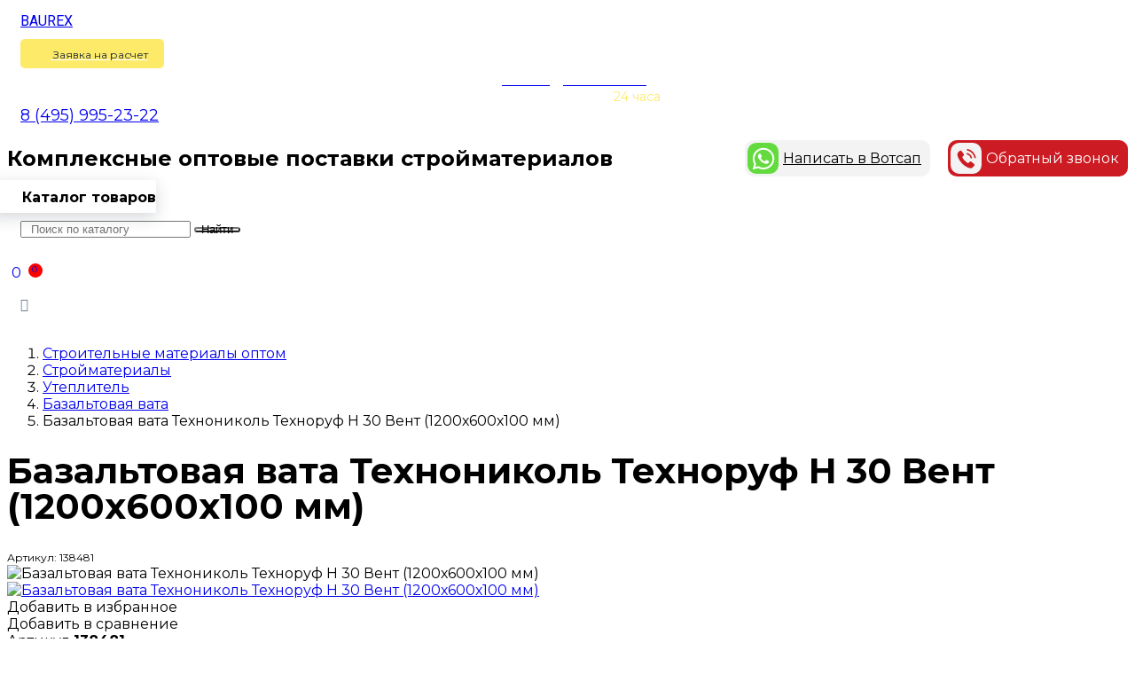

--- FILE ---
content_type: text/html; charset=UTF-8
request_url: https://baurex.ru/product/bazaltovaya-vata-texnonikol-texnoruf-n-30-vent-1200x600x100-mm/
body_size: 79085
content:
<!DOCTYPE html>
<html class ="no-js" lang="ru">
<head>
	<!--Calltracking-->
    <script data-skip-moving="true">
    var request = request || '',
        cData = cData || {};
    
    if (sessionStorage.getItem('curs-form-1') && (document.location.href.indexOf('order/?ORDER_ID=') != -1 || (document.location.href.indexOf('/contacts/?IBLOCK_ID=') != -1 && document.location.href.indexOf('&formresult=ADDOK') != -1))) {
        request = JSON.parse(sessionStorage['curs-form-1']);
        sessionStorage.removeItem('curs-form-1');
        var intCm = setInterval(function() {
            if (window.Comagic && typeof window.Comagic.getCredentials === 'function' && typeof window.Comagic.addOfflineRequest === "function") {
                var c = Comagic.getCredentials();
                if (isNaN(c.hit_id)) return;
                clearInterval(intCm);
                Comagic.addOfflineRequest(request, function(resp) {
                    console.log(resp);
                });
            }
        }, 100);
    }
    
    document.addEventListener('click', function(e) {
        if (e.target.closest('form')) {
            writeData(e.target.closest('form'));
        }
    }, true);
    
    function writeData(f) {
        var formCm = f;
        cData = {};
        if (formCm.hasAttribute('name') && formCm.getAttribute('name') === 'calculation') {
            if (formCm.querySelector('[name = name]')) {
                cData.name = formCm.querySelector('[name = name]').value;
            }
            if (formCm.querySelector('[name = tel]')) {
                cData.phone = formCm.querySelector('[name = tel]').value;
            }
            if (formCm.querySelector('[name = email]')) {
                cData.email = formCm.querySelector('[name = email]').value;
            }
            if (formCm.querySelector('[name = comment]')) {
                cData.message = formCm.querySelector('[name = comment]').value;
            }
        }
        if (formCm.hasAttribute('name') && formCm.getAttribute('name') === 'oneclickbuy') {
            if (formCm.querySelector('[name = fio]')) {
                cData.name = formCm.querySelector('[name = fio]').value;
            }
            if (formCm.querySelector('[name = PHONE]')) {
                cData.phone = formCm.querySelector('[name = PHONE]').value;
            }
        }
        if (formCm.hasAttribute('name') && formCm.getAttribute('name') === 'optoviki') {
            if (formCm.querySelector('[name = NAME]')) {
                cData.name = formCm.querySelector('[name = NAME]').value;
            }
            if (formCm.querySelector('[name = PHONE]')) {
                cData.phone = formCm.querySelector('[name = PHONE]').value;
            }
            if (formCm.querySelector('[name = EMAIL]')) {
                cData.email = formCm.querySelector('[name = EMAIL]').value;
            }
        }
        if (formCm.hasAttribute('name') && formCm.getAttribute('name') === 'boss') {
            if (formCm.querySelector('[name = NAME]')) {
                cData.name = formCm.querySelector('[name = NAME]').value;
            }
            if (formCm.querySelector('[name = PHONE]')) {
                cData.phone = formCm.querySelector('[name = PHONE]').value;
            }
            if (formCm.querySelector('[name = COMMENT]')) {
                cData.message = formCm.querySelector('[name = COMMENT]').value;
            }
            sessionStorage.setItem('curs-form-1', JSON.stringify(cData));
            cData = '';
        }
        if (formCm.name && formCm.name === 'ORDER_FORM') {
            var person_type = formCm.querySelector('input[name="PERSON_TYPE"]:checked').nextElementSibling.textContent.trim();
            if (person_type) {
                if (person_type === 'Физическое лицо') {
                    if (formCm.querySelector('[name = ORDER_PROP_57]')) { cData.name = formCm.querySelector('[name = ORDER_PROP_57]').value; }
                    if (formCm.querySelector('[name = ORDER_PROP_6]')) { cData.phone = formCm.querySelector('[name = ORDER_PROP_6]').value; }
                    if (formCm.querySelector('[name = ORDER_PROP_5]')) { cData.email = formCm.querySelector('[name = ORDER_PROP_5]').value; }
                }
                if (person_type === 'Юридическое лицо') {
                    if (formCm.querySelector('[name = ORDER_PROP_38]')) { cData.name = formCm.querySelector('[name = ORDER_PROP_38]').value; }
                    if (formCm.querySelector('[name = ORDER_PROP_26]')) { cData.phone = formCm.querySelector('[name = ORDER_PROP_26]').value; }
                    if (formCm.querySelector('[name = ORDER_PROP_25]')) { cData.email = formCm.querySelector('[name = ORDER_PROP_25]').value; }
                }
                if (person_type === 'ИП') {
                    if (formCm.querySelector('[name = ORDER_PROP_40]')) { cData.name = formCm.querySelector('[name = ORDER_PROP_40]').value; }
                    if (formCm.querySelector('[name = ORDER_PROP_39]')) { cData.phone = formCm.querySelector('[name = ORDER_PROP_39]').value; }
                    if (formCm.querySelector('[name = ORDER_PROP_41]')) { cData.email = formCm.querySelector('[name = ORDER_PROP_41]').value; }
                }
            }
            sessionStorage.setItem('curs-form-1', JSON.stringify(cData));
            cData = '';
        }
        /*sessionStorage.setItem('curs-form-1', JSON.stringify(cData));*/
    }
    
    var targetCm = document;
    var observerCm = new MutationObserver(function(mutations) {
        mutations.forEach(function(mutation) {
            if (mutation.type === 'childList' && mutation.addedNodes.length) {
                //console.log(mutation);
                for (var i in mutation.addedNodes) {
                    if (mutation.addedNodes[i]['nodeName'] === "FORM" && mutation.addedNodes[i]['innerText'] && (mutation.addedNodes[i]['innerText'].indexOf('Спасибо! Ваше сообщение отправлено!') != -1 || mutation.addedNodes[i]['innerText'].indexOf('Спасибо, Ваш заказ') != -1)) {
                        //console.log(mutation);
                        if (cData) {
                            if (window.Comagic && typeof(Comagic.addOfflineRequest) === "function") {
                                Comagic.addOfflineRequest(cData, function(resp) {
                                    console.log(resp);
                                });
                                console.log(cData);
                                cData = '';
                            }
                        }
                    }
                }
            }
        });
    });
    var config = { childList: true, attributes: true, subtree: true }
    observerCm.observe(targetCm, config);
    </script>
    <!--/Calltracking-->
    <meta charset="UTF-8">
    <meta http-equiv="Content-Type" content="text/html; charset=utf-8">
    <meta name="yandex-verification" content="0e56c5b05fc74d6a" />

    <!-- Global site tag (gtag.js) - Google Analytics -->
    <script data-skip-moving="true" async src="https://www.googletagmanager.com/gtag/js?id=UA-154702546-1"></script>
    <script data-skip-moving="true">
      window.dataLayer = window.dataLayer || [];
      function gtag(){dataLayer.push(arguments);}
      gtag('js', new Date());

      gtag('config', 'UA-154702546-1');
    </script>
<!-- UIS -->
    <!-- UIS -->
    <!-- ASEO FINAL URI: s1:/product/bazaltovaya-vata-texnonikol-texnoruf-n-30-vent-1200x600x100-mm/ -->
    <title>
    Базальтовая вата Технониколь Техноруф Н 30 Вент (1200х600х100 мм) купить оптом и в розницу в Москве и МО по оптовой цене    </title>


	<meta http-equiv="Cache-Control" content="public, max-age=3600" />
	<meta name="viewport" content="width=device-width, initial-scale=1, shrink-to-fit=no, maximum-scale=1.0, user-scalable=no">
	<link rel="shortcut icon" href="/favicon_old.ico" type="image/x-icon">
    <meta name="yandex-verification" content="1719000c3ef98726" />

	<link rel="canonical" href="/product/bazaltovaya-vata-texnonikol-texnoruf-n-30-vent-1200x600x100-mm/" />
	<!-- jQuery first, then Popper.js, then Bootstrap JS -->
		<!-- Optional JavaScript -->
	    <script data-skip-moving="true">(function(w, d, n) {var cl = "bx-core";var ht = d.documentElement;var htc = ht ? ht.className : undefined;if (htc === undefined || htc.indexOf(cl) !== -1){return;}var ua = n.userAgent;if (/(iPad;)|(iPhone;)/i.test(ua)){cl += " bx-ios";}else if (/Windows/i.test(ua)){cl += ' bx-win';}else if (/Macintosh/i.test(ua)){cl += " bx-mac";}else if (/Linux/i.test(ua) && !/Android/i.test(ua)){cl += " bx-linux";}else if (/Android/i.test(ua)){cl += " bx-android";}cl += (/(ipad|iphone|android|mobile|touch)/i.test(ua) ? " bx-touch" : " bx-no-touch");cl += w.devicePixelRatio && w.devicePixelRatio >= 2? " bx-retina": " bx-no-retina";if (/AppleWebKit/.test(ua)){cl += " bx-chrome";}else if (/Opera/.test(ua)){cl += " bx-opera";}else if (/Firefox/.test(ua)){cl += " bx-firefox";}ht.className = htc ? htc + " " + cl : cl;})(window, document, navigator);</script>


<link href="/bitrix/js/ui/design-tokens/dist/ui.design-tokens.min.css?173710041623463" type="text/css"  rel="stylesheet" />
<link href="/bitrix/js/ui/fonts/opensans/ui.font.opensans.min.css?17369341692320" type="text/css"  rel="stylesheet" />
<link href="/bitrix/js/main/popup/dist/main.popup.bundle.min.css?173710067326589" type="text/css"  rel="stylesheet" />
<link href="/bitrix/cache/css/s1/baurex-main/page_692ddb47960e05cd8a6dcf4a01e8c460/page_692ddb47960e05cd8a6dcf4a01e8c460_v1.css?174395384111524" type="text/css"  rel="stylesheet" />
<link href="/bitrix/cache/css/s1/baurex-main/template_1576635f3d8bc1ec1bbda79a3d770740/template_1576635f3d8bc1ec1bbda79a3d770740_v1.css?1743953841333962" type="text/css"  data-template-style="true" rel="stylesheet" />
<link href="/bitrix/panel/main/popup.min.css?173693425520774" type="text/css"  data-template-style="true"  rel="stylesheet" />







<meta property="og:title" content="Базальтовая вата Технониколь Техноруф Н 30 Вент (1200х600х100 мм)" />
<meta property="og:description" content="Базальтовая вата Технониколь Техноруф Н 30 Вент (1200х600х100 мм)  -  купить, по оптовой цене| Баурекс" />
<meta property="og:image" content="https://baurex.ru/upload/photo/tekhnonikol/bazaltovaya-vata-texnonikol-texnoruf-n-30-vent-1200x600x100-mm_1.jpg" />
<link rel="image_src" href="https://baurex.ru/upload/photo/tekhnonikol/bazaltovaya-vata-texnonikol-texnoruf-n-30-vent-1200x600x100-mm_1.jpg"  />
<meta property="og:type" content="website" />
<meta property="og:url" content="https://baurex.ru/product/bazaltovaya-vata-texnonikol-texnoruf-n-30-vent-1200x600x100-mm/" />
<meta name="keywords" content="Базальтовая вата Технониколь Техноруф Н 30 Вент (1200х600х100 мм) купить оптом и в розницу в Москве и МО по оптовой цене" />
<meta name="description" content="Базальтовая вата Технониколь Техноруф Н 30 Вент (1200х600х100 мм) купить оптом и в розницу в Москве и МО по оптовой цене  ✅ ТД Баурекс - Комплексные оптовые поставки стройматериалов по низким ценам от ведущего представителя заводов-производителей ☎️ 8 (495) 995-23-22" />

    </head>
<body>

<!-- HEADER-START /-->
<style>
    @import url('https://fonts.googleapis.com/css2?family=Montserrat:ital,wght@0,100..900;1,100..900&display=swap');

    body {
        font-family: 'Montserrat',sans-serif;
    }

    body header .logo span {
        font-family: 'Roboto';
    }

    h1 {
        font-weight: bold;
        text-transform: none;
        font-size: 2.5rem;
        line-height: 1em;
    }

    body[data-page="product"] h1 {
        max-width: 800px;
    }

    h2#description-tab, .title.breeding {
        font-size: 1.5rem!important;
    }

    .content h2 {
        font-size: 1.5rem!important;
    }

    .product-top .product-choice-price .product-price-item.product-price-item-big .price-from {
/*        font-size: 26px;*/
        font-weight: 700;
    }

    .product__block .price-from > span > span, .product__line .price-from > span > span {
/*        font-size: 26px;*/
    }

    .product-top .product-artikul {
        font-size: 12px;
    }

    .btn {
        border-radius: 4px;
    }

    .product-bottom .nav-tabs .nav-item .nav-link {
        padding-left: 0;
        padding-right: 2em;
    }

    .product-title, .product__block .product-title a {
        font-weight: 700;
        font-size: 1rem;
    }

    .product__block .price-from, .product__line .price-from {
        font-weight: 400;
    }

    .product-num > span, .product .product-size .more-info .btn, button {
        border-radius: 4px!important;
    }

    .product .product-size [id*="size-"], .product .product-size [id*="color-"], .product .product-colors [id*="size-"], .product .product-colors [id*="color-"] {
        line-height: 1.7em;
    }

    .form-optoviki .h3 {
        font-size: 25px;
    }

    span.price {
/*        font-size: 26px;*/
/*        padding-left: 0.1em;*/
        font-weight: 700;
    }

    .price sup {
        top: -0.25em;
    }

    .product-top .product-choice-price .product-price-item {
        line-height: 22px;
    }





    .fixed-menu_adaptiv_mobile{
        display: none;
    }
    header.fixed_header{
        display: none;
    }
    header.fixed_header .bracket{
        display: none;
    }
    header.fixed_header{
        position: fixed;
        top: -112px;
        left: 0;
        width: 100%;
        z-index: 99999;
    }
    header.fixed_header .header_search__block, header.fixed_header  .header_menu__block , header.fixed_header .header_user__block{
        display: none;
    }
    header:not(.fixed_header) .header__menu.fix{
        display: none;
    }
    .header__menu.fix{
        margin-top: 4px;
        margin-bottom: 6px;
    }
    header .logo{
    }
    header.fixed_header.done{
        top:0;
        transition: top 0.3s;
    }
    header.fixed_header .header_link__block .header_link__link i+span{
        display: none;
    }
    body.padding-header{
        padding-top: 112px;
    }
    .header__cart{
        margin-top: 13px;

    }
    .header_logo{
        min-width: 200px;
    }
    .header_menu__block {
        margin-top: 5px;
        margin-left: 15px;
    }
    .header_menu__block ul {
        list-style: none;
        padding: 0;
        margin: 0;
    }
    .header_menu__block ul li {
        display: inline-block;
        cursor: pointer;
    }
    .header_menu__block ul li a {
        color: #fff;
        font-size: 15px;
        font-weight: 700;
        display: block;
        padding: 0 15px;
    }
    .header_menu__block ul li:hover {
        background: #141e27;
        border-radius: 4px 4px 0 0;
    }
    .header__cart .cart{
        position: relative;
    }
    .header__cart .cart .cart-title{
        position: absolute;
        display: block;
        border-radius: 50%;
        background: #f00;
        height: 16px;
        width: 16px;
        font-size: 10px;
        top: -3px;
        left: 24px;
        text-align: center;
        text-indent: -2px;
    }
    .header__cart .cart .svg.svg-cart, .header__cart .cart .svg.svg-cart:before {
        width: 25px !important;
        height: 25px !important;
    }
    .header_user__block {
        margin-top: 5px;
    }
    .header_user__block a {
        color: #fff;
        font-size: 15px;
        font-weight: 700;
        display: inline-block;
        padding: 10px 15px 20px 15px;
    }
    .header_user__block a .fa{
        color: #6e7e8d;
    }
    .header_user__block a:hover {
        background: #141e27;
        border-radius: 4px 4px 0 0;
    }
    .header__cart .cart .cart-price {
        padding: 0 !important;
        display: inline-block;
        position: relative;
        left: 5px;
        top: -2px;
    }
    .header_link__link {
        display: inline-block;
        margin-right: 19px;
    }
    .header_link__link a{
        color: #fff;
    }
    .header_link__link .calc > span{
        transition: border 0.25s ease;
    }
    .header_link__link .calc:hover > span{
        border-bottom: none;
    }
    .header_link__link i.svg-calc, .header_link__link i.svg-document{
        position: relative;
        display: inline-block;
        width: 13px;
        height: 13px;
        top: 2px;
        margin: 0 3px 0 0;
    }
    .header_link__link i.svg-calc:before{
        content: '';
        position: absolute;
        left: 0;
        top: 0;
        width: 13px;
        height: 13px;
        background-position: 0 0;
        background-repeat: no-repeat;
        background-size: 100% 100%;
        background-image: url(/local/templates/baurex-main/css/../img/svg/clip.svg);
    }
    .header_user__block .svg-entry{
        display: inline-block;
        font: normal normal normal 14px/1 FontAwesome;
        font-size: inherit;
        text-rendering: auto;
        -webkit-font-smoothing: antialiased;
        -moz-osx-font-smoothing: grayscale;
        margin-right: 10px;
    }
    .header_user__block .svg-entry:after{
        content: "\f090";
        color: #6e7e8d;
    }
    .header_phone {
        margin-top: 3px;
    }
    .header_phone span {
        font-size: 14px;
        position: relative;
        top: -2px;
    }
    .header_phone i.svg {
        width: 14px !important;
        height: 14px !important;
    }
    .header_phone i.svg:before {
        width: 14px !important;
        height: 14px !important;
    }
    .header_link__block {
        margin-top: 17px;
    }
    .header_link__block a {
        font-size: 15px;
    }
    .header__menu {
        position: relative;
        height: 45px;
        min-width: 230px;
        z-index: 900;
        margin-top: 4px;
    }
    .header__menu ul {
        list-style: none;
        margin: 0;
        padding: 0;
        white-space: nowrap;
    }
    .header__menu ul li a {
        cursor: pointer;
    }
    .menu__drop {
        position: absolute;
        z-index: 2;
        left: -20px;
    }
    .menu__drop .fa-bars {
        font-size: 30px;
        margin-right: 14px;
        margin-left: 3px;
        padding: 8px 0 0 20px;
    }
    .menu__drop > li {
        position: relative;
        font-size: 16px;
        font-weight: 700;
        border-radius: 4px 4px 0 0;
        box-shadow: 0 5px 18px 0 rgba(30, 43, 56, 0.19);
    }
    .menu__drop > li > span {
        position: relative;
        top: -4px;
    }
    .menu__drop > li > ul {
        background: #141e27;
        margin-top: 12px;
        opacity: 0;
        display: none;
        list-style: none;
        transition: opacity 0.25s ease;
    }
    .menu__drop > li > a {
        display: block;
        color: #fff;
    }
    .menu__drop > li.submenu-visible > ul {
        display: block;
        opacity: 1;

        transition: opacity 0.25s ease;
    }
    .menu__drop > li > ul > li  a {
        color: #fff;
        font-weight: 400;
        display: block;
        padding: 10px 30px 10px 20px;
        font-size: 14px;
    }
    .menu__drop > li > ul > li ul{
        display: none;
    }
    .menu__drop > li > ul li > ul {
        background: #fff;
        position: absolute;
        left: 100%;
        top: 52px;
        box-shadow: 0 5px 18px 0 rgba(30, 43, 56, 0.19);
        min-height: 163px;
        min-width: 260px;
    }
    .menu__drop > li > ul li > ul ul {
        top: 0;
        box-shadow: 5px 6px 9px 0 rgba(30, 43, 56, 0.12);
        min-width: 260px;
        border-left: 1px solid #b7c2cc70;
        min-height: 100%;
    }
    .menu__drop > li > ul li > ul ul ul{
        min-width: auto;
    }
    .menu__drop > li > ul li > ul a {
        color: #000;

    }
    .menu__drop > li > ul > li a {
        position: relative;
    }
    .header_search__block {
        margin-top: 13px;
        margin-left: 15px;
    }
    .header_search__block .search-active {
        width: 100%;
    }
    .header_search__block .input-group-addon {
        padding: 0 10px;
        font-size: 13px;
    }
    .header_search__block .input-group-btn {
        height: 28px;
    }
    .header_search__block .btn-light {
        line-height: 0;
        cursor: pointer;
    }
    .navbar-mobile{
        display: none;
    }
    .fixed_blur {
        width: 200%!important;
        transform: translateX(-50%);
        display: none;
        position: fixed;
        top: 117px;
        bottom: 0;
        left: 0;
        right: 0;
        background-color: rgba(204, 204, 204, .5) !important;
        z-index: 899;
        transition-property: background-color;
        transition-duration: .5s;
    }
    .fixed_header + .fixed_blur{
        top: 0;
    }
    .link_search{
        display: none;
    }
    .link_search .fa{
        font-size: 23px;
        color: #6e7e8d;
        margin-top: 17px;
    }
    .hide{
        display: none;
    }
    @media (min-width: 1025px) {
        header.fixed_header .header__menu:not(.fix), header.fixed_header .header_logo{
            display: none;
        }
        header.fixed_header .hide{
            display: block;
        }
        header.fixed_header .hide .header_search__block{
            display: block;
        }

        .menu__drop > li.submenu-visible {
            background: #141e27;
            cursor: pointer;
        }
        .menu__drop > li > ul li.submenu-visible > ul {
            display: block;
        }
        .menu__drop > li > ul li:hover > a {
            background: #0981dd;
            color: #fff;
            font-weight: 400;
            transition: background 0.25s ease;
        }
        .menu__drop > li > ul > li > ul > li:hover > a{
            background: rgba(9, 129, 221, 0.9);
        }
        .menu__drop > li > ul > li > ul > li > ul > li:hover > a{
            background: rgba(9, 129, 221, 0.8);
        }
        .menu__drop > li > ul > li > ul > li > ul > li> ul > li:hover > a{
            background: rgba(9, 129, 221, 0.7);
        }

        .menu__drop > li > ul > li a.parent:after, .menu__drop > li > ul > li a.root-item:after, .menu__drop > li > ul > li a.root-item-selected:after{
            content: "\f054";
            font: normal normal normal 14px/1 FontAwesome;
            position: absolute;
            top: 17px;
            right: 12px;
            color: #849bb0;
            font-size: 9px;
        }
        .menu__drop > li > ul li:hover > a.parent:after, .menu__drop > li > ul > li:hover > a.root-item:after, .menu__drop > li > ul > li:hover > a.root-item-selected:after{
            color: #fff;
        }
    }
    @media (max-width: 1499px) {
        .header_link__link {
            margin-right: 0;
        }
        .header_link__block a {
            font-size: 14px;
        }
        .header_menu__block ul li a{
        }
        .header_logo {
            min-width: 174px;
        }
    }
    @media (max-width: 1199px) {
        .header_logo {
            min-width: 30px;
            margin-top: 10px;
        }
        .header_phone{
            margin-right: -15px;
            margin-top: 3px;
        }
        .header_menu__block ul li a{
            font-size: 14px;
        }
        .header_user__block a{
            font-size: 14px;
        }
        .header_link__block{
            margin-left: -15px;
            margin-top: 20px;
        }
        .header__cart{
            margin-right: 0;
            margin-left: -15px;
        }
    }


    .menu__drop{
        list-style: none;
        margin: 0;
        padding: 0;
    }
    @media (max-width: 1024px) {
        header{
            display: none;
        }


        .container.mobile-only{
            margin-top: 30px;
        }


        .fixed-menu_adaptiv_mobile{
            z-index: 9999;
            position: fixed;
            width: 100%;
            display: block;
            margin-top: -70px;
        }
        .fixed-menu_adaptiv_mobile > .block{
            display: flex;
            align-items: center;
            padding: 20px 20px;
            justify-content: space-between;
            background: #1e2b38;
        }
        .fixed-menu_adaptiv_mobile > .block .h3{
            color: #ffffff;
            margin: 0;
            font-size: 13px;
            font-weight: 700;
        }
        .fixed-menu_adaptiv_mobile > .block > .button_stats-header_adaptive{
            display: flex;
        }
        .fixed-menu_adaptiv_mobile > .block > .button_stats-header_adaptive .col-row_auto-main{
            position: relative;
            align-self: center;
            margin: 0 12px;
        }
        .fixed-menu_adaptiv_mobile > .block > .button_stats-header_adaptive .col-row_auto-main i{
            color: #3d5063;
            font-size: 25px;
        }
        .fixed-menu_adaptiv_mobile > .block > .button_stats-header_adaptive > .open_block--close > .col-row_auto-main .border_stats{
            position: absolute;
            top: -3px;
            right: -7px;
            width: 17px;
            height: 17px;
            z-index: 3;
            border-radius: 50%;
            background: #fff;
            text-align: center;
        }
        .fixed-menu_adaptiv_mobile > .block > .button_stats-header_adaptive > .open_block--close > .col-row_auto-main .border_stats > p{
            color: #000;
        }
        .fixed-menu_adaptiv_mobile > .block > .button_more-header_apative{
            display: flex;
            align-items: center;
        }
        .fixed-menu_adaptiv_mobile > .block > .button_more-header_apative > .col-auto.navbar-mobile._one{
            margin-left: 15px;
        }
        .fixed-menu_adaptiv_mobile > .block > .button_more-header_apative > .col-auto.navbar-mobile._one > .navbar{
            margin-top: 0px;
        }





        .header_logo{
            margin-top: 5px;
        }
        .header_phone{
            margin-top: 3px;
        }
        .link_search{
            display: block;
        }
        .header__menu, .header_search__block, .header_menu__block, .header_user__block{
            display: none;
        }
        .navbar-mobile{
            display: block;
        }
        .header_link__block .header_link__link{
            position: relative;
            padding: 0 10px;
        }
        .header_link__block .header_link__link span{
            display: none;
        }
        .header_link__block .header_link__link span.favorites-count, .header_link__block .header_link__link span.compare-count{
            position: absolute;
            display: block;
            border-radius: 50%;
            background: #fff;
            height: 16px;
            width: 16px;
            font-size: 10px;
            top: -8px;
            left: 38px;
            text-align: center;
            color: #000;

        }
        .header_link__block .header_link__link span.favorites-count, header_link__block .header_link__link span.compare-count{
            text-indent: 0;
        }
        .header_link__link i.svg-calc, .header_link__link i.svg-document, header .favorites .svg.svg-favorites, header i.svg.svg-compare{
            width: 20px;
            height: 20px;
            margin-top: -1px;
        }
        .header_link__link i.svg-calc:before, header .xlsx i.svg:before, header .favorites i.svg.svg-favorites:before{
            width: 20px;
            height: 20px;
        }
        header i.svg.svg-compare:before{
            width: 25px;
            height: 25px;
            top: -2px;
        }
        .header_link__block{
            margin-left: -15px;
            margin-right: -15px;
        }
        .navbar-mobile .navbar{
            margin-top: 10px;
        }
        .navbar-mobile .mobile-search ._search_container{
            width: 100%;
            margin: 0 20px;
        }
        header .navbar-mobile .menu__drop, header .navbar-mobile .menu__drop ul{
            position: relative;
            list-style: none;
            padding-left: 0;
            left: 0;
        }
        header .navbar-mobile .menu__drop > li > i, header .navbar-mobile .menu__drop > li > span{
            display: none;
        }
        header .navbar-mobile .menu__drop > li > ul{
            display: block;
            opacity: 1;
            background: none;
            margin-left: 20px;
            margin-right: 20px;
        }
        .menu__drop > li > ul > li a{
            padding: 10px 30px 10px 0;
        }
        header .navbar-mobile .menu__drop > li > ul > li > a{
            border-bottom: 1px solid #4a5662;
        }
        header .navbar-mobile .menu__drop > li > ul > li > a.parent:after,
        header .navbar-mobile .menu__drop > li > ul > li > a.root-item:after,
        header .navbar-mobile .menu__drop > li > ul > li > a.root-item-selected:after{
            right: 12px;
            font: normal normal normal 14px/1 FontAwesome;
            content: '\f107';
            font-size: 20px;
            top: 11px;
            position: absolute;
            color: #849bb0;
        }
        header .navbar-mobile .menu__drop > li > ul > li > a.open.parent:after,
        header .navbar-mobile .menu__drop > li > ul > li > a.open.root-item:after,
        header .navbar-mobile .menu__drop > li > ul > li > a.open.root-item-selected:after,{
            content: '\f106';
        }
        header .navbar-mobile .menu__drop > li > ul > li > ul.show{
            display: block;
            background: none;
            top: 0;
            border-bottom: 1px solid #4a5662;
            min-height: auto;
        }
        header .navbar-mobile .menu__drop > li > ul > li > ul.show > li > a{
            color: #99a5b1;
        }


        .content__menu .menu__drop > li > i, .content__menu .menu__drop > li > span, .content__menu .menu__drop ul ul ul{
            display: none;
        }
        .content__menu .menu__drop ul{
            padding: 0;
            margin: 0;
            list-style: none;
        }

        .content__menu .menu__drop > li > ul > li {
            position: relative;
            border-top: 1px solid #dddddd;
        }
        .content__menu .menu__drop > li > ul > li:first-child {
            border-top: none;
        }
        .content__menu .menu__drop > li > ul > li > a {
            font-size: 18px;
            font-weight: normal;
            padding: 10px 28px 11px 0;
            color: #000;
            display: block;
        }
        .content__menu .menu__drop > li > ul > li > a.open {
            color: #ff8300;
        }
        .content__menu .menu__drop > li > ul > li > a:after {
            color: #658bb2;
            content: '\f107';
            font: bold 26px/1 'FontAwesome';
            position: absolute;
            top: 12px;
            right: 11px;
            margin: 0;
            border: 0;
            width: inherit;
            height: inherit;
        }
        .content__menu .menu__drop > li > ul > li > a.open:after{
            content: '\f106';
            color: #ff8300;
        }
        .content__menu .menu__drop > li > ul > li > a + ul{
            padding-left: 0;
            display: block;
            overflow: hidden;
            max-height: 0;

            transition: max-height 0.5s linear;
            -moz-transition: max-height 0.5s linear;
            -webkit-transition: max-height 0.5s linear;
            -o-transition: max-height 0.5s linear;
        }
        .content__menu .menu__drop > li > ul > li > a.open + ul{
            max-height: 500px;

            transition: max-height 0.3s linear;
            -moz-transition: max-height 0.3s linear;
            -webkit-transition: max-height 0.3s linear;
            -o-transition: max-height 0.3s linear;
        }

        .content__menu .menu__drop > li > ul > li > a + ul a{
            color: #000000;
            display: block;
            padding: 8px 15px 8px 15px;
            font-weight: normal;
            font-size: 14px;
        }
        .menu__drop > li > ul >li>a{
            margin-left: 20px;
            color: #fff;
            padding: 9px 28px 12px 0;
            border-bottom: 1px solid #4a5662;
            margin-right: 20px;
        }
        .menu__drop > li > ul li > ul.show{
            position: initial;
            display: block;
            list-style: none;
            background: none;
            padding: 0;
        }
        .menu__drop > li > ul li > ul.show a{
            color: white;
            margin-right: 20px;
            margin-left: 20px;
            padding: 9px 28px 12px 20px;
            border-bottom: 1px solid #4a5662;
        }
        .menu__drop > li > ul{opacity: 1;padding: 0;display: block}


            main{
                margin-top: 90px;
            }
    }
    @media (max-width: 767px) {
        header .header_link__link .calc, header .header_link__link .xlsx{
            display: none;
        }
        .header_phone {
            margin-top: 12px;
            margin-left: -15px;
        }
        .header__cart .cart-price{
            display: none !important;
        }
        .menu__drop{position: relative;left: 0;color: white;}
        .menu__drop>li{font-weight: normal;}
        .link-block-special.margin-top-40{display: none!important;}


    }
    @media (max-width: 523px) {
        h1 {
            font-size: 1.5rem;
        }
        header .header_phone span {
            display: none;
        }
        header .header_phone .phone+.phone {
            display: none;
        }
        .link_search{
            margin-right: -15px;
        }
        .header_phone i.svg:before {
            width: 22px !important;
            height: 20px !important;
        }
    }
    @media (max-width: 400px) {
        .header_link__block .header_link__link {
            padding: 0 2px;
        }
        .header_link__block .header_link__link span.favorites-count, .header_link__block .header_link__link span.compare-count{
            left: 27px;
        }
    }
    @media (max-width: 362px) {
        .header_logo{
            margin-right: -5px;
        }
        .header__cart {
            margin-right: -15px;
            margin-left: -15px;
        }
        .header__cart{
            position: relative;
            left: 20px;
        }
    }
</style>
<div class="fixed-menu_adaptiv_mobile">
    <div class="block" style="border-bottom: 1px solid rgb(247, 247, 247, .07)">
        <div class="phone">
            <span class="h3">
                8 (495) 995-23-22
            </span>
        </div>
        <a href="#" onclick="window.BX.SiteButton.buttons.list[1].onclick()">
            <div class="button_form-red" style="padding: 7px 18px; border-radius: 5px; background-color: #cc1b23; height: fit-content; width: fit-content;">
                <p style="color: #ffffff; font-size: 10px; font-weight: 700; margin: 0;">Обратный звонок</p>
            </div>
        </a>
    </div>
    <div class="block">
        <div class="button_more-header_apative">
        	<a href="/" aria-label="Перейти на главную">
        		<img src="/local/templates/baurex-main/css/../img/svg/logo.svg" style="width: 37px;">
        	</a>
            <div class="col-auto navbar-mobile _one">
                <nav class="navbar">
                        <button class="navbar-toggler _mobile" type="button" data-toggle="collapse" aria-expanded="false" aria-label="Toggle navigation">
        <span class="navbar-toggler-icon"></span>
    </button>
    <div class="collapse navbar-collapse">
        <ul class="navbar-nav" role="tablist" aria-multiselectable="true">
            <li class="contact">
                <a href="tel:+74959952322" class="phone" data-format="+7 (495) 995-2322" data-number="74959952322"><i class="svg svg-phone"></i> <span class="roistat-phone495" style="color: #fff">+7 (495) 995-23-22</span></a>
        <a href="#" onclick="window.BX.SiteButton.buttons.list[1].onclick()">
            <div class="button_form-red" style="padding: 7px 18px; border-radius: 5px; background-color: #cc1b23; height: fit-content; width: fit-content;">
                <p style="color: #ffffff; font-size: 10px; font-weight: 700; margin: 0;">Обратный звонок</p>
            </div>
        </a>
            </li>
            <li class="mobile-only mobile-search">
                <div class="search-active _search_container" id="title-searchmobile">
	<form class="form-inline input-group search" action="/search/">
		<input class="form-control input-group-addon"  onchange="YaGoal('SEARCH_ENTER_TEXT');" type="search" autocomplete="off" placeholder="Поиск по каталогу" aria-label="Поиск" name="q" id="title-search-inputmobile">
	<span class="input-group-btn" onclick="YaGoal('SEARCH_CLICK_FULL');">
		<button class="btn btn-light" type="submit"><i class="fa fa-search"></i><span class="sr-only">Найти</span></button>
	</span>
	</form>
</div>
            </li>
            <ul class="menu__drop">
    <li><i class="fa fa-bars" aria-hidden="true"></i> <span>Каталог товаров</span>
    <ul>
    
    
    
        <li><a href="/catalog/materialy-dlya-utepleniya-i-otdelki-fasadov/" class="root-item">Материалы для утепления и отделки фасадов</a>
    <ul>
    
    
    

    
    
        
                            <li><a href="/catalog/materialy-dlya-utepleniya-i-otdelki-fasadov/bazaltovaya-vata-dlya-fasadov/">Базальтовая вата для фасадов</a></li>
            
        
    
    

    
    
        
                            <li><a href="/catalog/materialy-dlya-utepleniya-i-otdelki-fasadov/komplektuyushchie-dlya-teploizolyatsii-fasadov/">Комплектующие для теплоизоляции фасадов</a></li>
            
        
    
    

    
    
        
                            <li><a href="/catalog/materialy-dlya-utepleniya-i-otdelki-fasadov/penoplast-dlya-fasadov/">Пенопласт для фасадов</a></li>
            
        
    
    

    
    
        
                            <li><a href="/catalog/materialy-dlya-utepleniya-i-otdelki-fasadov/sukhie-smesi-dlya-otdelki-i-zashchity-fasadov/">Сухие смеси для отделки и защиты фасадов</a></li>
            
        
    
    

    
    
        
                            <li><a href="/catalog/materialy-dlya-utepleniya-i-otdelki-fasadov/ekstrudirovannyy-penopolistirol-dlya-fasadov/">Экструдированный пенополистирол для фасадов</a></li>
            
        
    
    

            </ul></li>    
    
        <li><a href="/catalog/stroymaterialy/" class="root-item">Стройматериалы</a>
    <ul>
    
    
    

    
    
        <li><a href="/catalog/stroymaterialy/teploizolyatsiya/" class="parent">Утеплитель</a>
    <ul>
    
    
    

    
    
        
                            <li><a href="/catalog/stroymaterialy/teploizolyatsiya/bazaltovaya-vata/">Базальтовая вата</a></li>
            
        
    
    

    
    
        
                            <li><a href="/catalog/stroymaterialy/teploizolyatsiya/vspenennyy-polietilen/">Вспененный полиэтилен</a></li>
            
        
    
    

    
    
        
                            <li><a href="/catalog/stroymaterialy/teploizolyatsiya/komplektuyushchie-dlya-teploizolyatsii/">Комплектующие для теплоизоляции</a></li>
            
        
    
    

    
    
        
                            <li><a href="/catalog/stroymaterialy/teploizolyatsiya/maty-proshivnye/">Маты прошивные</a></li>
            
        
    
    

    
    
        
                            <li><a href="/catalog/stroymaterialy/teploizolyatsiya/napylyaemaya-teploizolyatsiya/">Напыляемая теплоизоляция</a></li>
            
        
    
    

    
    
        
                            <li><a href="/catalog/stroymaterialy/teploizolyatsiya/penoplast/">Пенопласт</a></li>
            
        
    
    

    
    
        
                            <li><a href="/catalog/stroymaterialy/teploizolyatsiya/steklovata/">Стекловата</a></li>
            
        
    
    

    
    
        
                            <li><a href="/catalog/stroymaterialy/teploizolyatsiya/teploizolyatsionnye-paneli/">Теплоизоляционные панели</a></li>
            
        
    
    

    
    
        
                            <li><a href="/catalog/stroymaterialy/teploizolyatsiya/uteplitel-pir/">Утеплитель PIR</a></li>
            
        
    
    

    
    
        
                            <li><a href="/catalog/stroymaterialy/teploizolyatsiya/ekstrudirovannyy-penopolistirol-xps/">Экструдированный пенополистирол (XPS)</a></li>
            
        
    
    

            </ul></li>    
    
        <li><a href="/catalog/stroymaterialy/gidroizolyatsiya/" class="parent">Гидроизоляция</a>
    <ul>
    
    
    

    
    
        
                            <li><a href="/catalog/stroymaterialy/gidroizolyatsiya/gidroizolyatsionnye-lenty/">Гидроизоляционные ленты</a></li>
            
        
    
    

    
    
        
                            <li><a href="/catalog/stroymaterialy/gidroizolyatsiya/gidroizolyatsionnye-smesi/">Гидроизоляционные смеси</a></li>
            
        
    
    

    
    
        
                            <li><a href="/catalog/stroymaterialy/gidroizolyatsiya/gidroplomby/">Гидропломбы</a></li>
            
        
    
    

    
    
        <li><a href="/catalog/stroymaterialy/gidroizolyatsiya/gidroshponki/" class="parent">Гидрошпонки</a>
    <ul>
    
    
    

    
    
        
                            <li><a href="/catalog/stroymaterialy/gidroizolyatsiya/gidroshponki/gidroshponka-icopal/">Гидрошпонка Icopal</a></li>
            
        
    
    

    
    
        
                            <li><a href="/catalog/stroymaterialy/gidroizolyatsiya/gidroshponki/gidroshponka-akvastop/">Гидрошпонка Аквастоп</a></li>
            
        
    
    

    
    
        
                            <li><a href="/catalog/stroymaterialy/gidroizolyatsiya/gidroshponki/gidroshponka-dlya-betona/">Гидрошпонка для бетона</a></li>
            
        
    
    

    
    
        
                            <li><a href="/catalog/stroymaterialy/gidroizolyatsiya/gidroshponki/gidroshponka-dlya-fundamenta/">Гидрошпонка для фундамента</a></li>
            
        
    
    

    
    
        
                            <li><a href="/catalog/stroymaterialy/gidroizolyatsiya/gidroshponki/gidroshponka-naruzhnaya/">Гидрошпонка Наружная</a></li>
            
        
    
    

    
    
        
                            <li><a href="/catalog/stroymaterialy/gidroizolyatsiya/gidroshponki/gidroshponka-tekhnonikol/">Гидрошпонка Технониколь</a></li>
            
        
    
    

    
    
        
                            <li><a href="/catalog/stroymaterialy/gidroizolyatsiya/gidroshponki/gidroshponki-akvastop-do/">Гидрошпонки АКВАСТОП ДО</a></li>
            
        
    
    

    
    
        
                            <li><a href="/catalog/stroymaterialy/gidroizolyatsiya/gidroshponki/gidroshponki-akvastop-dos/">Гидрошпонки АКВАСТОП ДОС</a></li>
            
        
    
    

    
    
        
                            <li><a href="/catalog/stroymaterialy/gidroizolyatsiya/gidroshponki/gidroshponki-akvastop-tarakan/">Гидрошпонки АКВАСТОП ТАРАКАН</a></li>
            
        
    
    

    
    
        
                            <li><a href="/catalog/stroymaterialy/gidroizolyatsiya/gidroshponki/gidroshponki-akvastop-khv/">Гидрошпонки АКВАСТОП ХВ</a></li>
            
        
    
    

    
    
        
                            <li><a href="/catalog/stroymaterialy/gidroizolyatsiya/gidroshponki/gidroshponki-akvastop-kho/">Гидрошпонки АКВАСТОП ХО</a></li>
            
        
    
    

    
    
        
                            <li><a href="/catalog/stroymaterialy/gidroizolyatsiya/gidroshponki/gidroshponki-akvastop-khom/">Гидрошпонки АКВАСТОП ХОМ</a></li>
            
        
    
    

            </ul></li>    
    
        
                            <li><a href="/catalog/stroymaterialy/gidroizolyatsiya/deformatsionnye-shvy/">Деформационные швы</a></li>
            
        
    
    

    
    
        
                            <li><a href="/catalog/stroymaterialy/gidroizolyatsiya/inektsionnaya-gidroizolyatsiya/">Инъекционная гидроизоляция</a></li>
            
        
    
    

    
    
        
                            <li><a href="/catalog/stroymaterialy/gidroizolyatsiya/komplektuyushchie-dlya-gidroizolyatsii/">Комплектующие для гидроизоляции</a></li>
            
        
    
    

    
    
        <li><a href="/catalog/stroymaterialy/gidroizolyatsiya/obmazochnaya-gidroizolyatsiya/" class="parent">Мастики и праймеры</a>
    <ul>
    
    
    

    
    
        
                            <li><a href="/catalog/stroymaterialy/gidroizolyatsiya/obmazochnaya-gidroizolyatsiya/mastiki/">Мастики</a></li>
            
        
    
    

    
    
        
                            <li><a href="/catalog/stroymaterialy/gidroizolyatsiya/obmazochnaya-gidroizolyatsiya/praymery/">Праймеры</a></li>
            
        
    
    

            </ul></li>    
    
        <li><a href="/catalog/stroymaterialy/gidroizolyatsiya/membrannaya-gidroizolyatsiya/" class="parent">Мембранная гидроизоляция</a>
    <ul>
    
    
    

    
    
        
                            <li><a href="/catalog/stroymaterialy/gidroizolyatsiya/membrannaya-gidroizolyatsiya/profilirovannaya-membrana-dlya-fundamenta/">Профилированная мембрана для фундамента</a></li>
            
        
    
    

    
    
        
                            <li><a href="/catalog/stroymaterialy/gidroizolyatsiya/membrannaya-gidroizolyatsiya/profilirovannaya-membrana-tekhnonikol/">Профилированная мембрана Технониколь</a></li>
            
        
    
    

    
    
        
                            <li><a href="/catalog/stroymaterialy/gidroizolyatsiya/membrannaya-gidroizolyatsiya/profilirovannaya-membrana-planter/">Профилированная мембрана Planter</a></li>
            
        
    
    

    
    
        
                            <li><a href="/catalog/stroymaterialy/gidroizolyatsiya/membrannaya-gidroizolyatsiya/profilirovannye-membrany/">Профилированные мембраны</a></li>
            
        
    
    

    
    
        
                            <li><a href="/catalog/stroymaterialy/gidroizolyatsiya/membrannaya-gidroizolyatsiya/logicroof/">Logicroof</a></li>
            
        
    
    

    
    
        
                            <li><a href="/catalog/stroymaterialy/gidroizolyatsiya/membrannaya-gidroizolyatsiya/zhidkie-membrany/">Жидкие мембраны</a></li>
            
        
    
    

    
    
        
                            <li><a href="/catalog/stroymaterialy/gidroizolyatsiya/membrannaya-gidroizolyatsiya/pvkh-membrana-dlya-basseyna/">ПВХ мембрана для бассейна</a></li>
            
        
    
    

    
    
        
                            <li><a href="/catalog/stroymaterialy/gidroizolyatsiya/membrannaya-gidroizolyatsiya/pvkh-membrana-dlya-krovli/">ПВХ мембрана для кровли</a></li>
            
        
    
    

    
    
        
                            <li><a href="/catalog/stroymaterialy/gidroizolyatsiya/membrannaya-gidroizolyatsiya/pvkh-membrana-pod-fundament/">ПВХ мембрана под фундамент</a></li>
            
        
    
    

    
    
        
                            <li><a href="/catalog/stroymaterialy/gidroizolyatsiya/membrannaya-gidroizolyatsiya/pvkh-membrana-tekhnonikol/">ПВХ мембрана Технониколь</a></li>
            
        
    
    

    
    
        
                            <li><a href="/catalog/stroymaterialy/gidroizolyatsiya/membrannaya-gidroizolyatsiya/pvkh-membrany/">ПВХ мембраны</a></li>
            
        
    
    

    
    
        
                            <li><a href="/catalog/stroymaterialy/gidroizolyatsiya/membrannaya-gidroizolyatsiya/tpo-membrany/">ТПО мембраны</a></li>
            
        
    
    

    
    
        
                            <li><a href="/catalog/stroymaterialy/gidroizolyatsiya/membrannaya-gidroizolyatsiya/epdm-membrany/">ЭПДМ мембраны</a></li>
            
        
    
    

            </ul></li>    
    
        <li><a href="/catalog/stroymaterialy/gidroizolyatsiya/nabukhayushchaya-gidroizolyatsiya/" class="parent">Набухающая гидроизоляция</a>
    <ul>
    
    
    

    
    
        
                            <li><a href="/catalog/stroymaterialy/gidroizolyatsiya/nabukhayushchaya-gidroizolyatsiya/profil-nabukhayushchiy/">Профиль набухающий</a></li>
            
        
    
    

    
    
        
                            <li><a href="/catalog/stroymaterialy/gidroizolyatsiya/nabukhayushchaya-gidroizolyatsiya/shnur-nabukhayushchiy/">Шнур набухающий</a></li>
            
        
    
    

            </ul></li>    
    
        
                            <li><a href="/catalog/stroymaterialy/gidroizolyatsiya/naplavlyaemaya-gidroizolyatsiya/">Наплавляемая гидроизоляция</a></li>
            
        
    
    

    
    
        
                            <li><a href="/catalog/stroymaterialy/gidroizolyatsiya/obmazochnaya-gidroizolyatsiya1/">Обмазочная гидроизоляция</a></li>
            
        
    
    

    
    
        
                            <li><a href="/catalog/stroymaterialy/gidroizolyatsiya/pronikayushchaya-gidroizolyatsiya/">Проникающая гидроизоляция</a></li>
            
        
    
    

            </ul></li>    
    
        <li><a href="/catalog/stroymaterialy/zvukoizolyatsiya/" class="parent">Звукоизоляция</a>
    <ul>
    
    
    

    
    
        
                            <li><a href="/catalog/stroymaterialy/zvukoizolyatsiya/dveri-so-zvukoizolyatsiey/">Двери со звукоизоляцией</a></li>
            
        
    
    

    
    
        
                            <li><a href="/catalog/stroymaterialy/zvukoizolyatsiya/komplektuyushchie-dlya-zvukoizolyatsii/">Комплектующие для звукоизоляции</a></li>
            
        
    
    

    
    
        
                            <li><a href="/catalog/stroymaterialy/zvukoizolyatsiya/mineralnaya-vata-dlya-zvukoizolyatsii/">Минеральная вата</a></li>
            
        
    
    

    
    
        
                            <li><a href="/catalog/stroymaterialy/zvukoizolyatsiya/paneli-listy/">Панели, листы</a></li>
            
        
    
    

    
    
        
                            <li><a href="/catalog/stroymaterialy/zvukoizolyatsiya/podlozhki-polotna/">Подложки для звукоизоляции</a></li>
            
        
    
    

    
    
        
                            <li><a href="/catalog/stroymaterialy/zvukoizolyatsiya/rulonnye-materialy-dlya-zvukoizolyatsii/">Рулонные материалы</a></li>
            
        
    
    

    
    
        
                            <li><a href="/catalog/stroymaterialy/zvukoizolyatsiya/smesi-dlya-zvukoizolyatsii/">Смеси для звукоизоляции</a></li>
            
        
    
    

    
    
        
                            <li><a href="/catalog/stroymaterialy/zvukoizolyatsiya/sendvich-paneli/">Сэндвич-панели</a></li>
            
        
    
    

            </ul></li>    
    
        <li><a href="/catalog/stroymaterialy/vibroizolyatsiya/" class="parent">Виброизоляция</a>
    <ul>
    
    
    

    
    
        
                            <li><a href="/catalog/stroymaterialy/vibroizolyatsiya/komplektuyushchie-dlya-vibroizolyatsii/">Комплектующие для виброизоляции</a></li>
            
        
    
    

    
    
        
                            <li><a href="/catalog/stroymaterialy/vibroizolyatsiya/vibroizolyaciya-podlozhki-polotna/">Подложки, полотна</a></li>
            
        
    
    

            </ul></li>    
    
        <li><a href="/catalog/stroymaterialy/geomaterialy/" class="parent">Геоматериалы</a>
    <ul>
    
    
    

    
    
        
                            <li><a href="/catalog/stroymaterialy/geomaterialy/bazaltovye-setki/">Базальтовые сетки</a></li>
            
        
    
    

    
    
        
                            <li><a href="/catalog/stroymaterialy/geomaterialy/gazonnye-reshetki/">Газонные решетки</a></li>
            
        
    
    

    
    
        
                            <li><a href="/catalog/stroymaterialy/geomaterialy/geomaty/">Геоматы</a></li>
            
        
    
    

    
    
        
                            <li><a href="/catalog/stroymaterialy/geomaterialy/georeshetki/">Георешетки</a></li>
            
        
    
    

    
    
        <li><a href="/catalog/stroymaterialy/geomaterialy/geotekstil/" class="parent">Геотекстиль</a>
    <ul>
    
    
    

    
    
        
                            <li><a href="/catalog/stroymaterialy/geomaterialy/geotekstil/geotekstil-dornit/"> Геотекстиль Дорнит</a></li>
            
        
    
    

    
    
        
                            <li><a href="/catalog/stroymaterialy/geomaterialy/geotekstil/belyy/">Белый</a></li>
            
        
    
    

    
    
        
                            <li><a href="/catalog/stroymaterialy/geomaterialy/geotekstil/geotekstil-100/">Геотекстиль 100</a></li>
            
        
    
    

    
    
        
                            <li><a href="/catalog/stroymaterialy/geomaterialy/geotekstil/geotekstil-150/">Геотекстиль 150</a></li>
            
        
    
    

    
    
        
                            <li><a href="/catalog/stroymaterialy/geomaterialy/geotekstil/geotekstil-200/">Геотекстиль 200</a></li>
            
        
    
    

    
    
        
                            <li><a href="/catalog/stroymaterialy/geomaterialy/geotekstil/geotekstil-250/">Геотекстиль 250</a></li>
            
        
    
    

    
    
        
                            <li><a href="/catalog/stroymaterialy/geomaterialy/geotekstil/geotekstil-300/">Геотекстиль 300</a></li>
            
        
    
    

    
    
        
                            <li><a href="/catalog/stroymaterialy/geomaterialy/geotekstil/geotekstil-350/">Геотекстиль 350</a></li>
            
        
    
    

    
    
        
                            <li><a href="/catalog/stroymaterialy/geomaterialy/geotekstil/geotekstil-400/">Геотекстиль 400</a></li>
            
        
    
    

    
    
        
                            <li><a href="/catalog/stroymaterialy/geomaterialy/geotekstil/geotekstil-450/">Геотекстиль 450</a></li>
            
        
    
    

    
    
        
                            <li><a href="/catalog/stroymaterialy/geomaterialy/geotekstil/geotekstil-500/">Геотекстиль 500</a></li>
            
        
    
    

    
    
        
                            <li><a href="/catalog/stroymaterialy/geomaterialy/geotekstil/geotestil-icopal/">Геотекстиль Icopal</a></li>
            
        
    
    

    
    
        
                            <li><a href="/catalog/stroymaterialy/geomaterialy/geotekstil/geotekstil-typar/">Геотекстиль Typar</a></li>
            
        
    
    

    
    
        
                            <li><a href="/catalog/stroymaterialy/geomaterialy/geotekstil/geotekstil-avanteks/">Геотекстиль Авантекс</a></li>
            
        
    
    

    
    
        
                            <li><a href="/catalog/stroymaterialy/geomaterialy/geotekstil/geotekstil-dlya-drenazha/">Геотекстиль для дренажа</a></li>
            
        
    
    

    
    
        
                            <li><a href="/catalog/stroymaterialy/geomaterialy/geotekstil/geotekstil-dlya-fundamenta/">Геотекстиль для фундамента</a></li>
            
        
    
    

    
    
        
                            <li><a href="/catalog/stroymaterialy/geomaterialy/geotekstil/geotekstil-dorozhnyy/">Геотекстиль дорожный</a></li>
            
        
    
    

    
    
        
                            <li><a href="/catalog/stroymaterialy/geomaterialy/geotekstil/geotekstil-igloprobivnoy/">Геотекстиль иглопробивной</a></li>
            
        
    
    

    
    
        
                            <li><a href="/catalog/stroymaterialy/geomaterialy/geotekstil/netkanyy-geotekstil/">Геотекстиль нетканый</a></li>
            
        
    
    

    
    
        
                            <li><a href="/catalog/stroymaterialy/geomaterialy/geotekstil/geotekstil-pod-shcheben/">Геотекстиль под щебень</a></li>
            
        
    
    

    
    
        
                            <li><a href="/catalog/stroymaterialy/geomaterialy/geotekstil/geotekstil-pet/">Геотекстиль ПЭТ</a></li>
            
        
    
    

    
    
        
                            <li><a href="/catalog/stroymaterialy/geomaterialy/geotekstil/geotekstil-stroitelnyy/">Геотекстиль строительный</a></li>
            
        
    
    

    
    
        
                            <li><a href="/catalog/stroymaterialy/geomaterialy/geotekstil/geotekstil-termoskreplennyy/">Геотекстиль термоскрепленный</a></li>
            
        
    
    

    
    
        
                            <li><a href="/catalog/stroymaterialy/geomaterialy/geotekstil/geotekstil-tekhnonikol/">Геотекстиль Технониколь</a></li>
            
        
    
    

    
    
        
                            <li><a href="/catalog/stroymaterialy/geomaterialy/geotekstil/korichnevyy/">Коричневый</a></li>
            
        
    
    

    
    
        
                            <li><a href="/catalog/stroymaterialy/geomaterialy/geotekstil/termokalandrirovannyy-geotekstil/">Термокаландрированный геотекстиль</a></li>
            
        
    
    

            </ul></li>    
    
        
                            <li><a href="/catalog/stroymaterialy/geomaterialy/drenazhnye-membrany/">Дренажные мембраны</a></li>
            
        
    
    

    
    
        
                            <li><a href="/catalog/stroymaterialy/geomaterialy/komplektuyushchie_geo/">Комплектующие</a></li>
            
        
    
    

            </ul></li>    
    
        <li><a href="/catalog/stroymaterialy/krepezh-i-komplektuyushchie/" class="parent">Крепеж и комплектующие</a>
    <ul>
    
    
    

    
    
        <li><a href="/catalog/stroymaterialy/krepezh-i-komplektuyushchie/komplektuyushchie-dlya-ploskoy-krovli/" class="parent">Для плоской кровли</a>
    <ul>
    
    
    

    
    
        
                            <li><a href="/catalog/stroymaterialy/krepezh-i-komplektuyushchie/komplektuyushchie-dlya-ploskoy-krovli/ankery-po-betonu/">Анкеры по бетону</a></li>
            
        
    
    

    
    
        
                            <li><a href="/catalog/stroymaterialy/krepezh-i-komplektuyushchie/komplektuyushchie-dlya-ploskoy-krovli/aeratory-ploskaya-krovlya/">Аэраторы и держатели</a></li>
            
        
    
    

    
    
        
                            <li><a href="/catalog/stroymaterialy/krepezh-i-komplektuyushchie/komplektuyushchie-dlya-ploskoy-krovli/voronki-krovelnye/">Воронки кровельные</a></li>
            
        
    
    

    
    
        
                            <li><a href="/catalog/stroymaterialy/krepezh-i-komplektuyushchie/komplektuyushchie-dlya-ploskoy-krovli/prizhimnye-i-kraevye-reyki/">Прижимные и краевые рейки</a></li>
            
        
    
    

    
    
        
                            <li><a href="/catalog/stroymaterialy/krepezh-i-komplektuyushchie/komplektuyushchie-dlya-ploskoy-krovli/tarelchatye-elementy/">Тарельчатые элементы</a></li>
            
        
    
    

            </ul></li>    
    
        <li><a href="/catalog/stroymaterialy/krepezh-i-komplektuyushchie/komplektuyushchie-dlya-skatnoy-krovli/" class="parent">Для скатной кровли</a>
    <ul>
    
    
    

    
    
        
                            <li><a href="/catalog/stroymaterialy/krepezh-i-komplektuyushchie/komplektuyushchie-dlya-skatnoy-krovli/aeratory/">Аэраторы</a></li>
            
        
    
    

    
    
        
                            <li><a href="/catalog/stroymaterialy/krepezh-i-komplektuyushchie/komplektuyushchie-dlya-skatnoy-krovli/ventilyatsionnye-vykhody/">Вентиляционные выходы</a></li>
            
        
    
    

    
    
        
                            <li><a href="/catalog/stroymaterialy/krepezh-i-komplektuyushchie/komplektuyushchie-dlya-skatnoy-krovli/prokhodnye-elementy/">Проходные элементы</a></li>
            
        
    
    

    
    
        
                            <li><a href="/catalog/stroymaterialy/krepezh-i-komplektuyushchie/komplektuyushchie-dlya-skatnoy-krovli/snegozaderzhateli-i-snegorassekateli/">Снегозадержатели и снегорассекатели</a></li>
            
        
    
    

            </ul></li>    
    
        
                            <li><a href="/catalog/stroymaterialy/krepezh-i-komplektuyushchie/komplektuyushchie-dlya-opalubki/">Комплектующие для опалубки</a></li>
            
        
    
    

    
    
        <li><a href="/catalog/stroymaterialy/krepezh-i-komplektuyushchie/krepezh-i-komplektuyushchie-dlya-teploizolyatsii/" class="parent">Комплектующие для утеплителей</a>
    <ul>
    
    
    

    
    
        
                            <li><a href="/catalog/stroymaterialy/krepezh-i-komplektuyushchie/krepezh-i-komplektuyushchie-dlya-teploizolyatsii/dyubel-dlya-teploizolyatsii/">Дюбель для теплоизоляции</a></li>
            
        
    
    

            </ul></li>    
    
        
                            <li><a href="/catalog/stroymaterialy/krepezh-i-komplektuyushchie/krepezh-i-komplektuyushchie-dlya-gidroizolyatsii/">Крепеж для гидроизоляции</a></li>
            
        
    
    

    
    
        
                            <li><a href="/catalog/stroymaterialy/krepezh-i-komplektuyushchie/montazhnye-sistemy/">Монтажные системы</a></li>
            
        
    
    

    
    
        <li><a href="/catalog/stroymaterialy/krepezh-i-komplektuyushchie/raskhodnye-materialy/" class="parent">Расходные материалы</a>
    <ul>
    
    
    

    
    
        
                            <li><a href="/catalog/stroymaterialy/krepezh-i-komplektuyushchie/raskhodnye-materialy/buri/">Буры</a></li>
            
        
    
    

            </ul></li>    
    
        
                            <li><a href="/catalog/stroymaterialy/krepezh-i-komplektuyushchie/tarelchatyy-dyubel/">Тарельчатый дюбель</a></li>
            
        
    
    

    
    
        <li><a href="/catalog/stroymaterialy/krepezh-i-komplektuyushchie/universalnyy-krepezh/" class="parent">Универсальный крепеж</a>
    <ul>
    
    
    

    
    
        
                            <li><a href="/catalog/stroymaterialy/krepezh-i-komplektuyushchie/universalnyy-krepezh/perforirovannye-lenty/">Перфорированные ленты</a></li>
            
        
    
    

    
    
        
                            <li><a href="/catalog/stroymaterialy/krepezh-i-komplektuyushchie/universalnyy-krepezh/samorezy/">Саморезы</a></li>
            
        
    
    

            </ul></li>    
    
        <li><a href="/catalog/stroymaterialy/krepezh-i-komplektuyushchie/fasadnyy-krepezh/" class="parent">Фасадный крепеж</a>
    <ul>
    
    
    

    
    
        
                            <li><a href="/catalog/stroymaterialy/krepezh-i-komplektuyushchie/fasadnyy-krepezh/dyubel-fasadnyy/">Дюбель фасадный</a></li>
            
        
    
    

    
    
        
                            <li><a href="/catalog/stroymaterialy/krepezh-i-komplektuyushchie/fasadnyy-krepezh/gibkie-svyazi/">Гибкие связи</a></li>
            
        
    
    

    
    
        
                            <li><a href="/catalog/stroymaterialy/krepezh-i-komplektuyushchie/fasadnyy-krepezh/dyubeli/">Дюбели</a></li>
            
        
    
    

    
    
        
                            <li><a href="/catalog/stroymaterialy/krepezh-i-komplektuyushchie/fasadnyy-krepezh/zaklepki/">Заклепки</a></li>
            
        
    
    

            </ul></li></ul></li>    
    
        <li><a href="/catalog/stroymaterialy/peny-klei-germetiki/" class="parent">Пены, клеи, герметики</a>
    <ul>
    
    
    

    
    
        
                            <li><a href="/catalog/stroymaterialy/peny-klei-germetiki/germetiki/"> Герметики</a></li>
            
        
    
    

    
    
        
                            <li><a href="/catalog/stroymaterialy/peny-klei-germetiki/akrilovye-germetiki/">Акриловые герметики</a></li>
            
        
    
    

    
    
        
                            <li><a href="/catalog/stroymaterialy/peny-klei-germetiki/germetik-silikonovyy/">Герметик силиконовый</a></li>
            
        
    
    

    
    
        
                            <li><a href="/catalog/stroymaterialy/peny-klei-germetiki/zimnie-peny/">Зимние пены</a></li>
            
        
    
    

    
    
        
                            <li><a href="/catalog/stroymaterialy/peny-klei-germetiki/klei/">Клеи</a></li>
            
        
    
    

    
    
        
                            <li><a href="/catalog/stroymaterialy/peny-klei-germetiki/klei-dlya-trub/">Клеи для труб</a></li>
            
        
    
    

    
    
        
                            <li><a href="/catalog/stroymaterialy/peny-klei-germetiki/kley-germetik/">Клей-герметик</a></li>
            
        
    
    

    
    
        
                            <li><a href="/catalog/stroymaterialy/peny-klei-germetiki/kley-pena/">Клей-пена</a></li>
            
        
    
    

    
    
        
                            <li><a href="/catalog/stroymaterialy/peny-klei-germetiki/kley-tsement/">Клей-цемент</a></li>
            
        
    
    

    
    
        
                            <li><a href="/catalog/stroymaterialy/peny-klei-germetiki/montazhnye-klei/">Монтажные клеи</a></li>
            
        
    
    

    
    
        
                            <li><a href="/catalog/stroymaterialy/peny-klei-germetiki/montazhnye-pistolety/">Монтажные пистолеты</a></li>
            
        
    
    

    
    
        
                            <li><a href="/catalog/stroymaterialy/peny-klei-germetiki/niti-dlya-germetizatsii/">Нити для герметизации</a></li>
            
        
    
    

    
    
        
                            <li><a href="/catalog/stroymaterialy/peny-klei-germetiki/ognestoykie-peny/">Огнестойкие пены</a></li>
            
        
    
    

    
    
        
                            <li><a href="/catalog/stroymaterialy/peny-klei-germetiki/ognestoykie-pistoletnye-peny/">Огнестойкие пистолетные пены</a></li>
            
        
    
    

    
    
        
                            <li><a href="/catalog/stroymaterialy/peny-klei-germetiki/ochistiteli-peny/">Очистители пены</a></li>
            
        
    
    

    
    
        
                            <li><a href="/catalog/stroymaterialy/peny-klei-germetiki/pena-montazhnaya/">Пена монтажная</a></li>
            
        
    
    

    
    
        
                            <li><a href="/catalog/stroymaterialy/peny-klei-germetiki/pena-montazhnaya-vsesezonnaya/">Пена монтажная всесезонная</a></li>
            
        
    
    

    
    
        
                            <li><a href="/catalog/stroymaterialy/peny-klei-germetiki/pena-pistoletnaya-vsesezonnaya/">Пена пистолетная всесезонная</a></li>
            
        
    
    

    
    
        
                            <li><a href="/catalog/stroymaterialy/peny-klei-germetiki/pena-pistoletnaya-zimnyaya/">Пена пистолетная зимняя</a></li>
            
        
    
    

    
    
        
                            <li><a href="/catalog/stroymaterialy/peny-klei-germetiki/pistoletnye-peny/">Пистолетные пены</a></li>
            
        
    
    

    
    
        
                            <li><a href="/catalog/stroymaterialy/peny-klei-germetiki/stroitelnye-klei/">Строительные клеи</a></li>
            
        
    
    

            </ul></li>    
    
        
                            <li><a href="/catalog/stroymaterialy/pilomaterialy/">Пиломатериалы</a></li>
            
        
    
    

    
    
        
                            <li><a href="/catalog/stroymaterialy/protivogololednye-reagenty/">Противогололедные реагенты</a></li>
            
        
    
    

    
    
        <li><a href="/catalog/stroymaterialy/stroitelnye-plenki/" class="parent">Строительные пленки</a>
    <ul>
    
    
    

    
    
        
                            <li><a href="/catalog/stroymaterialy/stroitelnye-plenki/vetrozashchita/">Ветрозащита</a></li>
            
        
    
    

    
    
        
                            <li><a href="/catalog/stroymaterialy/stroitelnye-plenki/vodozashchita/">Водозащита</a></li>
            
        
    
    

    
    
        
                            <li><a href="/catalog/stroymaterialy/stroitelnye-plenki/diffuzionnye-membrany/">Диффузионные мембраны</a></li>
            
        
    
    

    
    
        
                            <li><a href="/catalog/stroymaterialy/stroitelnye-plenki/paroizolyatsiya/">Пароизоляция</a></li>
            
        
    
    

            </ul></li>    
    
        <li><a href="/catalog/stroymaterialy/tekhnicheskaya-izolyatsiya/" class="parent">Техническая изоляция</a>
    <ul>
    
    
    

    
    
        
                            <li><a href="/catalog/stroymaterialy/tekhnicheskaya-izolyatsiya/rulonnaya-izolyatsiya/">Рулонная изоляция</a></li>
            
        
    
    

    
    
        
                            <li><a href="/catalog/stroymaterialy/tekhnicheskaya-izolyatsiya/trubnaya-izolyatsiya/">Трубная изоляция</a></li>
            
        
    
    

            </ul></li>    
    
        <li><a href="/catalog/stroymaterialy/ukryvnye-materialy/" class="parent">Укрывные материалы</a>
    <ul>
    
    
    

    
    
        
                            <li><a href="/catalog/stroymaterialy/ukryvnye-materialy/vlago-vetrozashchita/">Влаго-ветрозащита</a></li>
            
        
    
    

    
    
        <li><a href="/catalog/stroymaterialy/ukryvnye-materialy/plenki/" class="parent">Пленки</a>
    <ul>
    
    
    

    
    
        
                            <li><a href="/catalog/stroymaterialy/ukryvnye-materialy/plenki/ukryvnye-plenki/">Укрывные пленки</a></li>
            
        
    
    

            </ul></li>    
    
        <li><a href="/catalog/stroymaterialy/ukryvnye-materialy/setki/" class="parent">Сетки</a>
    <ul>
    
    
    

    
    
        
                            <li><a href="/catalog/stroymaterialy/ukryvnye-materialy/setki/setka-fasadnaya/">Сетка фасадная</a></li>
            
        
    
    

            </ul></li>    
    
        <li><a href="/catalog/stroymaterialy/ukryvnye-materialy/tenty-pologi/" class="parent">Тенты укрывные</a>
    <ul>
    
    
    

    
    
        
                            <li><a href="/catalog/stroymaterialy/ukryvnye-materialy/tenty-pologi/tenty-brezent/">Тенты Брезент</a></li>
            
        
    
    

    
    
        
                            <li><a href="/catalog/stroymaterialy/ukryvnye-materialy/tenty-pologi/tenty-pvkh/">Тенты ПВХ</a></li>
            
        
    
    

    
    
        
                            <li><a href="/catalog/stroymaterialy/ukryvnye-materialy/tenty-pologi/tenty-tarpaulin/">Тенты Тарпаулин</a></li>
            
        
    
    

            </ul></li></ul></li></ul></li>    
    
        <li><a href="/catalog/otdelochnye-materialy/" class="root-item">Отделочные материалы</a>
    <ul>
    
    
    

    
    
        <li><a href="/catalog/otdelochnye-materialy/lakokrasochnye-materialy/" class="parent">Лакокрасочные материалы</a>
    <ul>
    
    
    

    
    
        
                            <li><a href="/catalog/otdelochnye-materialy/lakokrasochnye-materialy/kraski/">Краски</a></li>
            
        
    
    

    
    
        
                            <li><a href="/catalog/otdelochnye-materialy/lakokrasochnye-materialy/laki/">Лаки</a></li>
            
        
    
    

    
    
        
                            <li><a href="/catalog/otdelochnye-materialy/lakokrasochnye-materialy/pokrytiya/">Покрытия</a></li>
            
        
    
    

    
    
        
                            <li><a href="/catalog/otdelochnye-materialy/lakokrasochnye-materialy/emali/">Эмали</a></li>
            
        
    
    

            </ul></li>    
    
        
                            <li><a href="/catalog/otdelochnye-materialy/listovye-materialy/">Листовые материалы</a></li>
            
        
    
    

    
    
        <li><a href="/catalog/otdelochnye-materialy/napolnye-pokrytiya/" class="parent">Напольные покрытия</a>
    <ul>
    
    
    

    
    
        
                            <li><a href="/catalog/otdelochnye-materialy/napolnye-pokrytiya/keramogranit/">Керамогранит</a></li>
            
        
    
    

    
    
        
                            <li><a href="/catalog/otdelochnye-materialy/napolnye-pokrytiya/laminat/">Ламинат</a></li>
            
        
    
    

    
    
        
                            <li><a href="/catalog/otdelochnye-materialy/napolnye-pokrytiya/plitka-keramicheskaya/">Плитка керамическая</a></li>
            
        
    
    

            </ul></li>    
    
        
                            <li><a href="/catalog/otdelochnye-materialy/oboi/">Обои</a></li>
            
        
    
    

    
    
        <li><a href="/catalog/otdelochnye-materialy/profili-ugolki/" class="parent">Профили, уголки</a>
    <ul>
    
    
    

    
    
        
                            <li><a href="/catalog/otdelochnye-materialy/profili-ugolki/profil-dlya-gipsokartona/">Профиль для гипсокартона</a></li>
            
        
    
    

            </ul></li>    
    
        <li><a href="/catalog/otdelochnye-materialy/setki-i-serpyanki/" class="parent">Сетки, серпянки</a>
    <ul>
    
    
    

    
    
        
                            <li><a href="/catalog/otdelochnye-materialy/setki-i-serpyanki/setka-fasadnaya-pod-shtukaturku/">Сетка фасадная под штукатурку</a></li>
            
        
    
    

    
    
        
                            <li><a href="/catalog/otdelochnye-materialy/setki-i-serpyanki/setka-shchelochestoykaya/">Сетка щелочестойкая</a></li>
            
        
    
    

            </ul></li>    
    
        <li><a href="/catalog/otdelochnye-materialy/sukhie-smesi/" class="parent">Сухие смеси</a>
    <ul>
    
    
    

    
    
        
                            <li><a href="/catalog/otdelochnye-materialy/sukhie-smesi/gidroizolyatsionnye-sostavy/">Гидроизоляционные составы</a></li>
            
        
    
    

    
    
        
                            <li><a href="/catalog/otdelochnye-materialy/sukhie-smesi/grunty/">Грунты</a></li>
            
        
    
    

    
    
        
                            <li><a href="/catalog/otdelochnye-materialy/sukhie-smesi/zatirki-dlya-shvov/">Затирки для швов</a></li>
            
        
    
    

    
    
        
                            <li><a href="/catalog/otdelochnye-materialy/sukhie-smesi/kladochnye-smesi/">Кладочные смеси</a></li>
            
        
    
    

    
    
        
                            <li><a href="/catalog/otdelochnye-materialy/sukhie-smesi/montazhnye-smesi/">Монтажные смеси</a></li>
            
        
    
    

    
    
        
                            <li><a href="/catalog/otdelochnye-materialy/sukhie-smesi/nalivnye-poly/">Наливные полы</a></li>
            
        
    
    

    
    
        
                            <li><a href="/catalog/otdelochnye-materialy/sukhie-smesi/peskobeton/">Пескобетон</a></li>
            
        
    
    

    
    
        
                            <li><a href="/catalog/otdelochnye-materialy/sukhie-smesi/plitochnye-klei/">Плиточные клеи</a></li>
            
        
    
    

    
    
        <li><a href="/catalog/otdelochnye-materialy/sukhie-smesi/remontnye-sostavy/" class="parent">Ремонтные составы</a>
    <ul>
    
    
    

    
    
        
                            <li><a href="/catalog/otdelochnye-materialy/sukhie-smesi/remontnye-sostavy/remontnyy-sostav-dlya-betona/">Ремонтный состав для бетона</a></li>
            
        
    
    

    
    
        
                            <li><a href="/catalog/otdelochnye-materialy/sukhie-smesi/remontnye-sostavy/remontnyy-sostav-osnovit/">Ремонтный состав Основит</a></li>
            
        
    
    

            </ul></li>    
    
        
                            <li><a href="/catalog/otdelochnye-materialy/sukhie-smesi/remontnyy-sostav-perfekta/">Ремонтный состав Perfekta</a></li>
            
        
    
    

    
    
        
                            <li><a href="/catalog/otdelochnye-materialy/sukhie-smesi/smesi-dlya-pola/">Смеси для пола</a></li>
            
        
    
    

    
    
        
                            <li><a href="/catalog/otdelochnye-materialy/sukhie-smesi/smesi-universalnye/">Смеси универсальные</a></li>
            
        
    
    

    
    
        
                            <li><a href="/catalog/otdelochnye-materialy/sukhie-smesi/smes-m-150/">Смесь М-150</a></li>
            
        
    
    

    
    
        
                            <li><a href="/catalog/otdelochnye-materialy/sukhie-smesi/smes-m-200/">Смесь М-200</a></li>
            
        
    
    

    
    
        <li><a href="/catalog/otdelochnye-materialy/sukhie-smesi/spetsializirovannye-smesi/" class="parent">Специализированные смеси</a>
    <ul>
    
    
    

    
    
        
                            <li><a href="/catalog/otdelochnye-materialy/sukhie-smesi/spetsializirovannye-smesi/gidroizolyatsionnye-materialy/">Гидроизоляционные материалы</a></li>
            
        
    
    

    
    
        
                            <li><a href="/catalog/otdelochnye-materialy/sukhie-smesi/spetsializirovannye-smesi/inektsionnye-sostavy/">Инъекционные составы</a></li>
            
        
    
    

            </ul></li>    
    
        
                            <li><a href="/catalog/otdelochnye-materialy/sukhie-smesi/styazhka/">Стяжка</a></li>
            
        
    
    

    
    
        
                            <li><a href="/catalog/otdelochnye-materialy/sukhie-smesi/sukhie-smesi-spetsialnogo-naznacheniya/">Сухие смеси специального назначения</a></li>
            
        
    
    

    
    
        
                            <li><a href="/catalog/otdelochnye-materialy/sukhie-smesi/tsement/">Цемент</a></li>
            
        
    
    

    
    
        
                            <li><a href="/catalog/otdelochnye-materialy/sukhie-smesi/shpaklevki/">Шпаклевки</a></li>
            
        
    
    

    
    
        <li><a href="/catalog/otdelochnye-materialy/sukhie-smesi/shtukaturki/" class="parent">Штукатурки</a>
    <ul>
    
    
    

    
    
        
                            <li><a href="/catalog/otdelochnye-materialy/sukhie-smesi/shtukaturki/shtukaturki-vyravnivayushchie/">Штукатурки выравнивающие</a></li>
            
        
    
    

    
    
        
                            <li><a href="/catalog/otdelochnye-materialy/sukhie-smesi/shtukaturki/shtukaturki-dekorativnye/">Штукатурки декоративные</a></li>
            
        
    
    

            </ul></li>    
    
        
                            <li><a href="/catalog/otdelochnye-materialy/sukhie-smesi/spetsialnye-rastvory/">Специальные растворы</a></li>
            
        
    
    

            </ul></li>    
    
        
                            <li><a href="/catalog/otdelochnye-materialy/fasadnye-paneli/">Фасадные панели</a></li>
            
        
    
    

            </ul></li>    
    
        
                            <li><a href="/catalog/vse-aktsii/" class="root-item">Акции</a></li>
            
        
    
    

    
    
        <li><a href="/catalog/zimnie-otdelochnye-materialy/" class="root-item">Зимние отделочные материалы</a>
    <ul>
    
    
    

    
    
        
                            <li><a href="/catalog/zimnie-otdelochnye-materialy/zimnie-kraski/">Зимние краски</a></li>
            
        
    
    

    
    
        
                            <li><a href="/catalog/zimnie-otdelochnye-materialy/zimnie-montazhnye-smesi/">Зимние монтажные смеси</a></li>
            
        
    
    

    
    
        
                            <li><a href="/catalog/zimnie-otdelochnye-materialy/zimnie-smesi-dlya-pola/">Зимние смеси для пола</a></li>
            
        
    
    

    
    
        
                            <li><a href="/catalog/zimnie-otdelochnye-materialy/zimnie-spetsialnye-rastvory/">Зимние специальные растворы</a></li>
            
        
    
    

    
    
        
                            <li><a href="/catalog/zimnie-otdelochnye-materialy/zimnie-shpaklevki/">Зимние шпаклевки</a></li>
            
        
    
    

    
    
        
                            <li><a href="/catalog/zimnie-otdelochnye-materialy/zimnie-shtukaturki/">Зимние штукатурки</a></li>
            
        
    
    

    
    
        
                            <li><a href="/catalog/zimnie-otdelochnye-materialy/plitochnyy-kley-zimniy/">Плиточный клей зимний</a></li>
            
        
    
    

            </ul></li>    
    
        <li><a href="/catalog/zimnie-stroymaterialy/" class="root-item">Зимние стройматериалы</a>
    <ul>
    
    
    

    
    
        
                            <li><a href="/catalog/zimnie-stroymaterialy/brus-doska-stroitelnaya/">Брус, доска строительная</a></li>
            
        
    
    

    
    
        
                            <li><a href="/catalog/zimnie-stroymaterialy/pena-montazhnaya-zimnyaya/">Пена монтажная зимняя</a></li>
            
        
    
    

    
    
        
                            <li><a href="/catalog/zimnie-stroymaterialy/protivogololednye-materialy/">Противогололедные материалы</a></li>
            
        
    
    

            </ul></li>    
    
        <li><a href="/systems/" class="root-item">Комплексные решения</a>
    <ul>
    
    
    

    
    
        
                            <li><a href="/systems/antikorrozijnye-i-zashchitnye-sistemy/">Антикоррозийные и защитные системы</a></li>
            
        
    
    

    
    
        
                            <li><a href="/systems/dorozhnye-sistemy/">Дорожные системы</a></li>
            
        
    
    

    
    
        
                            <li><a href="/systems/krovelnye-sistemy-dlya-ploskoj-kryshi/">Кровельные системы для плоской крыши</a></li>
            
        
    
    

    
    
        
                            <li><a href="/systems/krovelnye-sistemy-dlya-skatnoj-kryshi/">Кровельные системы для скатной крыши</a></li>
            
        
    
    

    
    
        
                            <li><a href="/systems/pol/">Пол</a></li>
            
        
    
    

    
    
        
                            <li><a href="/systems/sistemy-gidroizolyacii-fundamenta/">Системы гидроизоляции фундамента</a></li>
            
        
    
    

    
    
        
                            <li><a href="/systems/sistemy-utepleniya-balkona/">Системы утепления балкона</a></li>
            
        
    
    

    
    
        
                            <li><a href="/systems/sistemy-utepleniya-bani/">Системы утепления бани</a></li>
            
        
    
    

    
    
        
                            <li><a href="/systems/stena/">Стена</a></li>
            
        
    
    

    
    
        
                            <li><a href="/systems/texnicheskaya-izolyatsiya-i-ognezashchita/">Техническая изоляция и огнезащита</a></li>
            
        
    
    

    
    
        
                            <li><a href="/systems/tonnel/">Тоннель</a></li>
            
        
    
    

    
    
        
                            <li><a href="/systems/fasadnye-sistemy/">Фасадные системы</a></li>
            
        
    
    

            </ul></li>    
    </ul>
    </li>
</ul>


            <li class="link-block-special margin-top-40"><!--'start_frame_cache_authorization'--><a  class="entry"  onclick="YaGoal('LOGIN_TOP');"  title="Войти"
    href="javascript:openModal('authorization');"><i class="svg svg-entry"></i> <span>Войти</span></a>
<!--'end_frame_cache_authorization'--></li>
<!--            <li class="link-block-special">--><!--</li>-->
            <li class="link-block-special"><a   href="/local/ajax/form.php?code=calculation&SOURCE=header" title="Обратный звонок" onclick="YaGoal('TOP_ZAYAVKA')" class="calc b24-web-form-popup-btn-2"
     data-toggle="modal" data-target="#modal" data-remote="false">
    <i class="svg svg-calc"></i> <span>Заявка на расчет</span>
</a>
</li>
            <li class="link-block-special"><a href="/personal/?favorites" title="Избранное" class="favorites"><i class="svg svg-favorites"></i> <span>Избранное</span>
    <span class="favorites-count"><!--'start_frame_cache_favorites'--><span class="bracket">(</span>0<span class="bracket">)</span><!--'end_frame_cache_favorites'--></span>
</a>
</li>
            <li class="link-block-special"><a href="/catalog/compare/" title="Сравнение" class="favorites"><i class="svg svg-compare"></i> <span>Сравнение</span>
    <span class="compare-count"><!--'start_frame_cache_compere'--><span class="bracket">(</span>0<span class="bracket">)</span><!--'end_frame_cache_compere'--></span>
</a>
</li>
            <li class="link-block-special"><a href="/wiki" title="Полезные статьи">
    <i class="fa fa-bookmark" aria-hidden="true"></i> <span>Полезные статьи</span>
</a>

</li>

            <li class="link-block" style="display: none">
                 			<a href="/about/delivery/" title="Доставка" >Доставка</a>
			<a href="/about/payment/" title="Оплата" >Оплата</a>
	            </li>
            <li class="mobile-footer-menu mobile-only margin-top-40">
                <ul class="nav">
		<li class="nav-item">
		<a class="nav-link "
           href="/about/"
           onclick="YaGoal('FOOTER_ABOUT')"           title="О компании"
        >О компании</a>
	</li>
		<li class="nav-item">
		<a class="nav-link "
           href="/about/delivery/"
           onclick="YaGoal('FOOTER_VACANCY')"           title="Доставка"
        >Доставка</a>
	</li>
		<li class="nav-item">
		<a class="nav-link "
           href="https://promo.baurex.ru/hh"
                      title="Вакансии"
        >Вакансии</a>
	</li>
		<li class="nav-item">
		<a class="nav-link "
           href="/wiki/"
                      title="Статьи"
        >Статьи</a>
	</li>
		<li class="nav-item">
		<a class="nav-link "
           href="/news/"
                      title="Новости"
        >Новости</a>
	</li>
		<li class="nav-item">
		<a class="nav-link "
           href="/contacts/"
           onclick="YaGoal('FOOTER_CONTACTS')"           title="Контакты"
        >Контакты</a>
	</li>
		<li class="nav-item">
		<a class="nav-link "
           href="/clients/"
           onclick="YaGoal('FOOTER_CLIENTS')"           title="Клиенты"
        >Клиенты</a>
	</li>
		<li class="nav-item">
		<a class="nav-link "
           href="/brands/"
           onclick="YaGoal('FOOTER_BRANDS')"           title="Бренды"
        >Бренды</a>
	</li>
		<li class="nav-item">
		<a class="nav-link "
           href="/about/payment/"
                      title="Оплата"
        >Оплата</a>
	</li>
		<li class="nav-item">
		<a class="nav-link "
           href="/optoviki/"
                      title="Оптовикам"
        >Оптовикам</a>
	</li>
	</ul>
            </li>
        </ul>





    </div>                </nav>
            </div>
        </div>
    	<div class="button_stats-header_adaptive">
            <div class="open_block--close" id="box1" style="display: none;">
                <div class="search-active _search_container" id="title-search">
	<form class="form-inline input-group search" action="/search/">
		<input class="form-control input-group-addon"  onchange="YaGoal('SEARCH_ENTER_TEXT');" type="search" autocomplete="off" placeholder="Поиск по каталогу" aria-label="Поиск" name="q" id="title-search-input">
	<span class="input-group-btn" onclick="YaGoal('SEARCH_CLICK_FULL');">
		<button class="btn btn-light" type="submit"><i class="fa fa-search"></i><span class="sr-only">Найти</span></button>
	</span>
	</form>
</div>
            </div>
	        <div class="col-row_auto-main" style="margin-right: 20px;">
                <a href="#" onclick="openbox('box1'); return false" aria-label="Поиск">
	               <i class="fa fa-search" aria-hidden="true"></i>
                </a>
	        </div>
            	        <div class="open_block--close js-favorites-block" id="box1" style="display: block;">
		        <div class="col-row_auto-main">
		            <i class="fa fa-heart" aria-hidden="true"></i>
		            <div class="border_stats">
		            	<span>0</span>
		            </div>
		        </div>
		    </div>
	        <div class="open_block--close js-compare-block" id="box1" style="display: block;">
		        <div class="col-row_auto-main">
		            <i class="fa fa-balance-scale" aria-hidden="true"></i>
		            <div class="border_stats">
		            	<span>0</span>
		            </div>
		        </div>
		    </div>
	        <div class="open_block--close js-cart-block" id="box1" style="display: block;">
		        <div class="col-row_auto-main">
		            <i class="fa fa-shopping-cart" aria-hidden="true"></i>
		            <div class="border_stats">
		            	<span>0</span>
                        <span>0</span>
		            </div>
		        </div>
		    </div>
    	</div>
    </div>
    </div>
<header>
    <div class="container">
        <div class="row" style="padding-bottom: 15px; padding-left: 15px; align-items: center; flex-wrap: nowrap; justify-content: space-between;">
            <div class="col-auto" style="padding: 0; width: 237px;">
                <div class="header_logo" style="position: relative; top: 6px;">
                    <div class="logo">
	<a href="/">
		<i class="svg svg-logo"></i>
		<span>BAUREX</span>
	</a>
</div>
                </div>
                <div class="header__menu fix">
                    <ul class="menu__drop">
    <li><i class="fa fa-bars" aria-hidden="true"></i> <span>Каталог товаров</span>
    <ul>
    
    
    
        <li><a href="/catalog/materialy-dlya-utepleniya-i-otdelki-fasadov/" class="root-item">Материалы для утепления и отделки фасадов</a>
    <ul>
    
    
    

    
    
        
                            <li><a href="/catalog/materialy-dlya-utepleniya-i-otdelki-fasadov/bazaltovaya-vata-dlya-fasadov/">Базальтовая вата для фасадов</a></li>
            
        
    
    

    
    
        
                            <li><a href="/catalog/materialy-dlya-utepleniya-i-otdelki-fasadov/komplektuyushchie-dlya-teploizolyatsii-fasadov/">Комплектующие для теплоизоляции фасадов</a></li>
            
        
    
    

    
    
        
                            <li><a href="/catalog/materialy-dlya-utepleniya-i-otdelki-fasadov/penoplast-dlya-fasadov/">Пенопласт для фасадов</a></li>
            
        
    
    

    
    
        
                            <li><a href="/catalog/materialy-dlya-utepleniya-i-otdelki-fasadov/sukhie-smesi-dlya-otdelki-i-zashchity-fasadov/">Сухие смеси для отделки и защиты фасадов</a></li>
            
        
    
    

    
    
        
                            <li><a href="/catalog/materialy-dlya-utepleniya-i-otdelki-fasadov/ekstrudirovannyy-penopolistirol-dlya-fasadov/">Экструдированный пенополистирол для фасадов</a></li>
            
        
    
    

            </ul></li>    
    
        <li><a href="/catalog/stroymaterialy/" class="root-item">Стройматериалы</a>
    <ul>
    
    
    

    
    
        <li><a href="/catalog/stroymaterialy/teploizolyatsiya/" class="parent">Утеплитель</a>
    <ul>
    
    
    

    
    
        
                            <li><a href="/catalog/stroymaterialy/teploizolyatsiya/bazaltovaya-vata/">Базальтовая вата</a></li>
            
        
    
    

    
    
        
                            <li><a href="/catalog/stroymaterialy/teploizolyatsiya/vspenennyy-polietilen/">Вспененный полиэтилен</a></li>
            
        
    
    

    
    
        
                            <li><a href="/catalog/stroymaterialy/teploizolyatsiya/komplektuyushchie-dlya-teploizolyatsii/">Комплектующие для теплоизоляции</a></li>
            
        
    
    

    
    
        
                            <li><a href="/catalog/stroymaterialy/teploizolyatsiya/maty-proshivnye/">Маты прошивные</a></li>
            
        
    
    

    
    
        
                            <li><a href="/catalog/stroymaterialy/teploizolyatsiya/napylyaemaya-teploizolyatsiya/">Напыляемая теплоизоляция</a></li>
            
        
    
    

    
    
        
                            <li><a href="/catalog/stroymaterialy/teploizolyatsiya/penoplast/">Пенопласт</a></li>
            
        
    
    

    
    
        
                            <li><a href="/catalog/stroymaterialy/teploizolyatsiya/steklovata/">Стекловата</a></li>
            
        
    
    

    
    
        
                            <li><a href="/catalog/stroymaterialy/teploizolyatsiya/teploizolyatsionnye-paneli/">Теплоизоляционные панели</a></li>
            
        
    
    

    
    
        
                            <li><a href="/catalog/stroymaterialy/teploizolyatsiya/uteplitel-pir/">Утеплитель PIR</a></li>
            
        
    
    

    
    
        
                            <li><a href="/catalog/stroymaterialy/teploizolyatsiya/ekstrudirovannyy-penopolistirol-xps/">Экструдированный пенополистирол (XPS)</a></li>
            
        
    
    

            </ul></li>    
    
        <li><a href="/catalog/stroymaterialy/gidroizolyatsiya/" class="parent">Гидроизоляция</a>
    <ul>
    
    
    

    
    
        
                            <li><a href="/catalog/stroymaterialy/gidroizolyatsiya/gidroizolyatsionnye-lenty/">Гидроизоляционные ленты</a></li>
            
        
    
    

    
    
        
                            <li><a href="/catalog/stroymaterialy/gidroizolyatsiya/gidroizolyatsionnye-smesi/">Гидроизоляционные смеси</a></li>
            
        
    
    

    
    
        
                            <li><a href="/catalog/stroymaterialy/gidroizolyatsiya/gidroplomby/">Гидропломбы</a></li>
            
        
    
    

    
    
        <li><a href="/catalog/stroymaterialy/gidroizolyatsiya/gidroshponki/" class="parent">Гидрошпонки</a>
    <ul>
    
    
    

    
    
        
                            <li><a href="/catalog/stroymaterialy/gidroizolyatsiya/gidroshponki/gidroshponka-icopal/">Гидрошпонка Icopal</a></li>
            
        
    
    

    
    
        
                            <li><a href="/catalog/stroymaterialy/gidroizolyatsiya/gidroshponki/gidroshponka-akvastop/">Гидрошпонка Аквастоп</a></li>
            
        
    
    

    
    
        
                            <li><a href="/catalog/stroymaterialy/gidroizolyatsiya/gidroshponki/gidroshponka-dlya-betona/">Гидрошпонка для бетона</a></li>
            
        
    
    

    
    
        
                            <li><a href="/catalog/stroymaterialy/gidroizolyatsiya/gidroshponki/gidroshponka-dlya-fundamenta/">Гидрошпонка для фундамента</a></li>
            
        
    
    

    
    
        
                            <li><a href="/catalog/stroymaterialy/gidroizolyatsiya/gidroshponki/gidroshponka-naruzhnaya/">Гидрошпонка Наружная</a></li>
            
        
    
    

    
    
        
                            <li><a href="/catalog/stroymaterialy/gidroizolyatsiya/gidroshponki/gidroshponka-tekhnonikol/">Гидрошпонка Технониколь</a></li>
            
        
    
    

    
    
        
                            <li><a href="/catalog/stroymaterialy/gidroizolyatsiya/gidroshponki/gidroshponki-akvastop-do/">Гидрошпонки АКВАСТОП ДО</a></li>
            
        
    
    

    
    
        
                            <li><a href="/catalog/stroymaterialy/gidroizolyatsiya/gidroshponki/gidroshponki-akvastop-dos/">Гидрошпонки АКВАСТОП ДОС</a></li>
            
        
    
    

    
    
        
                            <li><a href="/catalog/stroymaterialy/gidroizolyatsiya/gidroshponki/gidroshponki-akvastop-tarakan/">Гидрошпонки АКВАСТОП ТАРАКАН</a></li>
            
        
    
    

    
    
        
                            <li><a href="/catalog/stroymaterialy/gidroizolyatsiya/gidroshponki/gidroshponki-akvastop-khv/">Гидрошпонки АКВАСТОП ХВ</a></li>
            
        
    
    

    
    
        
                            <li><a href="/catalog/stroymaterialy/gidroizolyatsiya/gidroshponki/gidroshponki-akvastop-kho/">Гидрошпонки АКВАСТОП ХО</a></li>
            
        
    
    

    
    
        
                            <li><a href="/catalog/stroymaterialy/gidroizolyatsiya/gidroshponki/gidroshponki-akvastop-khom/">Гидрошпонки АКВАСТОП ХОМ</a></li>
            
        
    
    

            </ul></li>    
    
        
                            <li><a href="/catalog/stroymaterialy/gidroizolyatsiya/deformatsionnye-shvy/">Деформационные швы</a></li>
            
        
    
    

    
    
        
                            <li><a href="/catalog/stroymaterialy/gidroizolyatsiya/inektsionnaya-gidroizolyatsiya/">Инъекционная гидроизоляция</a></li>
            
        
    
    

    
    
        
                            <li><a href="/catalog/stroymaterialy/gidroizolyatsiya/komplektuyushchie-dlya-gidroizolyatsii/">Комплектующие для гидроизоляции</a></li>
            
        
    
    

    
    
        <li><a href="/catalog/stroymaterialy/gidroizolyatsiya/obmazochnaya-gidroizolyatsiya/" class="parent">Мастики и праймеры</a>
    <ul>
    
    
    

    
    
        
                            <li><a href="/catalog/stroymaterialy/gidroizolyatsiya/obmazochnaya-gidroizolyatsiya/mastiki/">Мастики</a></li>
            
        
    
    

    
    
        
                            <li><a href="/catalog/stroymaterialy/gidroizolyatsiya/obmazochnaya-gidroizolyatsiya/praymery/">Праймеры</a></li>
            
        
    
    

            </ul></li>    
    
        <li><a href="/catalog/stroymaterialy/gidroizolyatsiya/membrannaya-gidroizolyatsiya/" class="parent">Мембранная гидроизоляция</a>
    <ul>
    
    
    

    
    
        
                            <li><a href="/catalog/stroymaterialy/gidroizolyatsiya/membrannaya-gidroizolyatsiya/profilirovannaya-membrana-dlya-fundamenta/">Профилированная мембрана для фундамента</a></li>
            
        
    
    

    
    
        
                            <li><a href="/catalog/stroymaterialy/gidroizolyatsiya/membrannaya-gidroizolyatsiya/profilirovannaya-membrana-tekhnonikol/">Профилированная мембрана Технониколь</a></li>
            
        
    
    

    
    
        
                            <li><a href="/catalog/stroymaterialy/gidroizolyatsiya/membrannaya-gidroizolyatsiya/profilirovannaya-membrana-planter/">Профилированная мембрана Planter</a></li>
            
        
    
    

    
    
        
                            <li><a href="/catalog/stroymaterialy/gidroizolyatsiya/membrannaya-gidroizolyatsiya/profilirovannye-membrany/">Профилированные мембраны</a></li>
            
        
    
    

    
    
        
                            <li><a href="/catalog/stroymaterialy/gidroizolyatsiya/membrannaya-gidroizolyatsiya/logicroof/">Logicroof</a></li>
            
        
    
    

    
    
        
                            <li><a href="/catalog/stroymaterialy/gidroizolyatsiya/membrannaya-gidroizolyatsiya/zhidkie-membrany/">Жидкие мембраны</a></li>
            
        
    
    

    
    
        
                            <li><a href="/catalog/stroymaterialy/gidroizolyatsiya/membrannaya-gidroizolyatsiya/pvkh-membrana-dlya-basseyna/">ПВХ мембрана для бассейна</a></li>
            
        
    
    

    
    
        
                            <li><a href="/catalog/stroymaterialy/gidroizolyatsiya/membrannaya-gidroizolyatsiya/pvkh-membrana-dlya-krovli/">ПВХ мембрана для кровли</a></li>
            
        
    
    

    
    
        
                            <li><a href="/catalog/stroymaterialy/gidroizolyatsiya/membrannaya-gidroizolyatsiya/pvkh-membrana-pod-fundament/">ПВХ мембрана под фундамент</a></li>
            
        
    
    

    
    
        
                            <li><a href="/catalog/stroymaterialy/gidroizolyatsiya/membrannaya-gidroizolyatsiya/pvkh-membrana-tekhnonikol/">ПВХ мембрана Технониколь</a></li>
            
        
    
    

    
    
        
                            <li><a href="/catalog/stroymaterialy/gidroizolyatsiya/membrannaya-gidroizolyatsiya/pvkh-membrany/">ПВХ мембраны</a></li>
            
        
    
    

    
    
        
                            <li><a href="/catalog/stroymaterialy/gidroizolyatsiya/membrannaya-gidroizolyatsiya/tpo-membrany/">ТПО мембраны</a></li>
            
        
    
    

    
    
        
                            <li><a href="/catalog/stroymaterialy/gidroizolyatsiya/membrannaya-gidroizolyatsiya/epdm-membrany/">ЭПДМ мембраны</a></li>
            
        
    
    

            </ul></li>    
    
        <li><a href="/catalog/stroymaterialy/gidroizolyatsiya/nabukhayushchaya-gidroizolyatsiya/" class="parent">Набухающая гидроизоляция</a>
    <ul>
    
    
    

    
    
        
                            <li><a href="/catalog/stroymaterialy/gidroizolyatsiya/nabukhayushchaya-gidroizolyatsiya/profil-nabukhayushchiy/">Профиль набухающий</a></li>
            
        
    
    

    
    
        
                            <li><a href="/catalog/stroymaterialy/gidroizolyatsiya/nabukhayushchaya-gidroizolyatsiya/shnur-nabukhayushchiy/">Шнур набухающий</a></li>
            
        
    
    

            </ul></li>    
    
        
                            <li><a href="/catalog/stroymaterialy/gidroizolyatsiya/naplavlyaemaya-gidroizolyatsiya/">Наплавляемая гидроизоляция</a></li>
            
        
    
    

    
    
        
                            <li><a href="/catalog/stroymaterialy/gidroizolyatsiya/obmazochnaya-gidroizolyatsiya1/">Обмазочная гидроизоляция</a></li>
            
        
    
    

    
    
        
                            <li><a href="/catalog/stroymaterialy/gidroizolyatsiya/pronikayushchaya-gidroizolyatsiya/">Проникающая гидроизоляция</a></li>
            
        
    
    

            </ul></li>    
    
        <li><a href="/catalog/stroymaterialy/zvukoizolyatsiya/" class="parent">Звукоизоляция</a>
    <ul>
    
    
    

    
    
        
                            <li><a href="/catalog/stroymaterialy/zvukoizolyatsiya/dveri-so-zvukoizolyatsiey/">Двери со звукоизоляцией</a></li>
            
        
    
    

    
    
        
                            <li><a href="/catalog/stroymaterialy/zvukoizolyatsiya/komplektuyushchie-dlya-zvukoizolyatsii/">Комплектующие для звукоизоляции</a></li>
            
        
    
    

    
    
        
                            <li><a href="/catalog/stroymaterialy/zvukoizolyatsiya/mineralnaya-vata-dlya-zvukoizolyatsii/">Минеральная вата</a></li>
            
        
    
    

    
    
        
                            <li><a href="/catalog/stroymaterialy/zvukoizolyatsiya/paneli-listy/">Панели, листы</a></li>
            
        
    
    

    
    
        
                            <li><a href="/catalog/stroymaterialy/zvukoizolyatsiya/podlozhki-polotna/">Подложки для звукоизоляции</a></li>
            
        
    
    

    
    
        
                            <li><a href="/catalog/stroymaterialy/zvukoizolyatsiya/rulonnye-materialy-dlya-zvukoizolyatsii/">Рулонные материалы</a></li>
            
        
    
    

    
    
        
                            <li><a href="/catalog/stroymaterialy/zvukoizolyatsiya/smesi-dlya-zvukoizolyatsii/">Смеси для звукоизоляции</a></li>
            
        
    
    

    
    
        
                            <li><a href="/catalog/stroymaterialy/zvukoizolyatsiya/sendvich-paneli/">Сэндвич-панели</a></li>
            
        
    
    

            </ul></li>    
    
        <li><a href="/catalog/stroymaterialy/vibroizolyatsiya/" class="parent">Виброизоляция</a>
    <ul>
    
    
    

    
    
        
                            <li><a href="/catalog/stroymaterialy/vibroizolyatsiya/komplektuyushchie-dlya-vibroizolyatsii/">Комплектующие для виброизоляции</a></li>
            
        
    
    

    
    
        
                            <li><a href="/catalog/stroymaterialy/vibroizolyatsiya/vibroizolyaciya-podlozhki-polotna/">Подложки, полотна</a></li>
            
        
    
    

            </ul></li>    
    
        <li><a href="/catalog/stroymaterialy/geomaterialy/" class="parent">Геоматериалы</a>
    <ul>
    
    
    

    
    
        
                            <li><a href="/catalog/stroymaterialy/geomaterialy/bazaltovye-setki/">Базальтовые сетки</a></li>
            
        
    
    

    
    
        
                            <li><a href="/catalog/stroymaterialy/geomaterialy/gazonnye-reshetki/">Газонные решетки</a></li>
            
        
    
    

    
    
        
                            <li><a href="/catalog/stroymaterialy/geomaterialy/geomaty/">Геоматы</a></li>
            
        
    
    

    
    
        
                            <li><a href="/catalog/stroymaterialy/geomaterialy/georeshetki/">Георешетки</a></li>
            
        
    
    

    
    
        <li><a href="/catalog/stroymaterialy/geomaterialy/geotekstil/" class="parent">Геотекстиль</a>
    <ul>
    
    
    

    
    
        
                            <li><a href="/catalog/stroymaterialy/geomaterialy/geotekstil/geotekstil-dornit/"> Геотекстиль Дорнит</a></li>
            
        
    
    

    
    
        
                            <li><a href="/catalog/stroymaterialy/geomaterialy/geotekstil/belyy/">Белый</a></li>
            
        
    
    

    
    
        
                            <li><a href="/catalog/stroymaterialy/geomaterialy/geotekstil/geotekstil-100/">Геотекстиль 100</a></li>
            
        
    
    

    
    
        
                            <li><a href="/catalog/stroymaterialy/geomaterialy/geotekstil/geotekstil-150/">Геотекстиль 150</a></li>
            
        
    
    

    
    
        
                            <li><a href="/catalog/stroymaterialy/geomaterialy/geotekstil/geotekstil-200/">Геотекстиль 200</a></li>
            
        
    
    

    
    
        
                            <li><a href="/catalog/stroymaterialy/geomaterialy/geotekstil/geotekstil-250/">Геотекстиль 250</a></li>
            
        
    
    

    
    
        
                            <li><a href="/catalog/stroymaterialy/geomaterialy/geotekstil/geotekstil-300/">Геотекстиль 300</a></li>
            
        
    
    

    
    
        
                            <li><a href="/catalog/stroymaterialy/geomaterialy/geotekstil/geotekstil-350/">Геотекстиль 350</a></li>
            
        
    
    

    
    
        
                            <li><a href="/catalog/stroymaterialy/geomaterialy/geotekstil/geotekstil-400/">Геотекстиль 400</a></li>
            
        
    
    

    
    
        
                            <li><a href="/catalog/stroymaterialy/geomaterialy/geotekstil/geotekstil-450/">Геотекстиль 450</a></li>
            
        
    
    

    
    
        
                            <li><a href="/catalog/stroymaterialy/geomaterialy/geotekstil/geotekstil-500/">Геотекстиль 500</a></li>
            
        
    
    

    
    
        
                            <li><a href="/catalog/stroymaterialy/geomaterialy/geotekstil/geotestil-icopal/">Геотекстиль Icopal</a></li>
            
        
    
    

    
    
        
                            <li><a href="/catalog/stroymaterialy/geomaterialy/geotekstil/geotekstil-typar/">Геотекстиль Typar</a></li>
            
        
    
    

    
    
        
                            <li><a href="/catalog/stroymaterialy/geomaterialy/geotekstil/geotekstil-avanteks/">Геотекстиль Авантекс</a></li>
            
        
    
    

    
    
        
                            <li><a href="/catalog/stroymaterialy/geomaterialy/geotekstil/geotekstil-dlya-drenazha/">Геотекстиль для дренажа</a></li>
            
        
    
    

    
    
        
                            <li><a href="/catalog/stroymaterialy/geomaterialy/geotekstil/geotekstil-dlya-fundamenta/">Геотекстиль для фундамента</a></li>
            
        
    
    

    
    
        
                            <li><a href="/catalog/stroymaterialy/geomaterialy/geotekstil/geotekstil-dorozhnyy/">Геотекстиль дорожный</a></li>
            
        
    
    

    
    
        
                            <li><a href="/catalog/stroymaterialy/geomaterialy/geotekstil/geotekstil-igloprobivnoy/">Геотекстиль иглопробивной</a></li>
            
        
    
    

    
    
        
                            <li><a href="/catalog/stroymaterialy/geomaterialy/geotekstil/netkanyy-geotekstil/">Геотекстиль нетканый</a></li>
            
        
    
    

    
    
        
                            <li><a href="/catalog/stroymaterialy/geomaterialy/geotekstil/geotekstil-pod-shcheben/">Геотекстиль под щебень</a></li>
            
        
    
    

    
    
        
                            <li><a href="/catalog/stroymaterialy/geomaterialy/geotekstil/geotekstil-pet/">Геотекстиль ПЭТ</a></li>
            
        
    
    

    
    
        
                            <li><a href="/catalog/stroymaterialy/geomaterialy/geotekstil/geotekstil-stroitelnyy/">Геотекстиль строительный</a></li>
            
        
    
    

    
    
        
                            <li><a href="/catalog/stroymaterialy/geomaterialy/geotekstil/geotekstil-termoskreplennyy/">Геотекстиль термоскрепленный</a></li>
            
        
    
    

    
    
        
                            <li><a href="/catalog/stroymaterialy/geomaterialy/geotekstil/geotekstil-tekhnonikol/">Геотекстиль Технониколь</a></li>
            
        
    
    

    
    
        
                            <li><a href="/catalog/stroymaterialy/geomaterialy/geotekstil/korichnevyy/">Коричневый</a></li>
            
        
    
    

    
    
        
                            <li><a href="/catalog/stroymaterialy/geomaterialy/geotekstil/termokalandrirovannyy-geotekstil/">Термокаландрированный геотекстиль</a></li>
            
        
    
    

            </ul></li>    
    
        
                            <li><a href="/catalog/stroymaterialy/geomaterialy/drenazhnye-membrany/">Дренажные мембраны</a></li>
            
        
    
    

    
    
        
                            <li><a href="/catalog/stroymaterialy/geomaterialy/komplektuyushchie_geo/">Комплектующие</a></li>
            
        
    
    

            </ul></li>    
    
        <li><a href="/catalog/stroymaterialy/krepezh-i-komplektuyushchie/" class="parent">Крепеж и комплектующие</a>
    <ul>
    
    
    

    
    
        <li><a href="/catalog/stroymaterialy/krepezh-i-komplektuyushchie/komplektuyushchie-dlya-ploskoy-krovli/" class="parent">Для плоской кровли</a>
    <ul>
    
    
    

    
    
        
                            <li><a href="/catalog/stroymaterialy/krepezh-i-komplektuyushchie/komplektuyushchie-dlya-ploskoy-krovli/ankery-po-betonu/">Анкеры по бетону</a></li>
            
        
    
    

    
    
        
                            <li><a href="/catalog/stroymaterialy/krepezh-i-komplektuyushchie/komplektuyushchie-dlya-ploskoy-krovli/aeratory-ploskaya-krovlya/">Аэраторы и держатели</a></li>
            
        
    
    

    
    
        
                            <li><a href="/catalog/stroymaterialy/krepezh-i-komplektuyushchie/komplektuyushchie-dlya-ploskoy-krovli/voronki-krovelnye/">Воронки кровельные</a></li>
            
        
    
    

    
    
        
                            <li><a href="/catalog/stroymaterialy/krepezh-i-komplektuyushchie/komplektuyushchie-dlya-ploskoy-krovli/prizhimnye-i-kraevye-reyki/">Прижимные и краевые рейки</a></li>
            
        
    
    

    
    
        
                            <li><a href="/catalog/stroymaterialy/krepezh-i-komplektuyushchie/komplektuyushchie-dlya-ploskoy-krovli/tarelchatye-elementy/">Тарельчатые элементы</a></li>
            
        
    
    

            </ul></li>    
    
        <li><a href="/catalog/stroymaterialy/krepezh-i-komplektuyushchie/komplektuyushchie-dlya-skatnoy-krovli/" class="parent">Для скатной кровли</a>
    <ul>
    
    
    

    
    
        
                            <li><a href="/catalog/stroymaterialy/krepezh-i-komplektuyushchie/komplektuyushchie-dlya-skatnoy-krovli/aeratory/">Аэраторы</a></li>
            
        
    
    

    
    
        
                            <li><a href="/catalog/stroymaterialy/krepezh-i-komplektuyushchie/komplektuyushchie-dlya-skatnoy-krovli/ventilyatsionnye-vykhody/">Вентиляционные выходы</a></li>
            
        
    
    

    
    
        
                            <li><a href="/catalog/stroymaterialy/krepezh-i-komplektuyushchie/komplektuyushchie-dlya-skatnoy-krovli/prokhodnye-elementy/">Проходные элементы</a></li>
            
        
    
    

    
    
        
                            <li><a href="/catalog/stroymaterialy/krepezh-i-komplektuyushchie/komplektuyushchie-dlya-skatnoy-krovli/snegozaderzhateli-i-snegorassekateli/">Снегозадержатели и снегорассекатели</a></li>
            
        
    
    

            </ul></li>    
    
        
                            <li><a href="/catalog/stroymaterialy/krepezh-i-komplektuyushchie/komplektuyushchie-dlya-opalubki/">Комплектующие для опалубки</a></li>
            
        
    
    

    
    
        <li><a href="/catalog/stroymaterialy/krepezh-i-komplektuyushchie/krepezh-i-komplektuyushchie-dlya-teploizolyatsii/" class="parent">Комплектующие для утеплителей</a>
    <ul>
    
    
    

    
    
        
                            <li><a href="/catalog/stroymaterialy/krepezh-i-komplektuyushchie/krepezh-i-komplektuyushchie-dlya-teploizolyatsii/dyubel-dlya-teploizolyatsii/">Дюбель для теплоизоляции</a></li>
            
        
    
    

            </ul></li>    
    
        
                            <li><a href="/catalog/stroymaterialy/krepezh-i-komplektuyushchie/krepezh-i-komplektuyushchie-dlya-gidroizolyatsii/">Крепеж для гидроизоляции</a></li>
            
        
    
    

    
    
        
                            <li><a href="/catalog/stroymaterialy/krepezh-i-komplektuyushchie/montazhnye-sistemy/">Монтажные системы</a></li>
            
        
    
    

    
    
        <li><a href="/catalog/stroymaterialy/krepezh-i-komplektuyushchie/raskhodnye-materialy/" class="parent">Расходные материалы</a>
    <ul>
    
    
    

    
    
        
                            <li><a href="/catalog/stroymaterialy/krepezh-i-komplektuyushchie/raskhodnye-materialy/buri/">Буры</a></li>
            
        
    
    

            </ul></li>    
    
        
                            <li><a href="/catalog/stroymaterialy/krepezh-i-komplektuyushchie/tarelchatyy-dyubel/">Тарельчатый дюбель</a></li>
            
        
    
    

    
    
        <li><a href="/catalog/stroymaterialy/krepezh-i-komplektuyushchie/universalnyy-krepezh/" class="parent">Универсальный крепеж</a>
    <ul>
    
    
    

    
    
        
                            <li><a href="/catalog/stroymaterialy/krepezh-i-komplektuyushchie/universalnyy-krepezh/perforirovannye-lenty/">Перфорированные ленты</a></li>
            
        
    
    

    
    
        
                            <li><a href="/catalog/stroymaterialy/krepezh-i-komplektuyushchie/universalnyy-krepezh/samorezy/">Саморезы</a></li>
            
        
    
    

            </ul></li>    
    
        <li><a href="/catalog/stroymaterialy/krepezh-i-komplektuyushchie/fasadnyy-krepezh/" class="parent">Фасадный крепеж</a>
    <ul>
    
    
    

    
    
        
                            <li><a href="/catalog/stroymaterialy/krepezh-i-komplektuyushchie/fasadnyy-krepezh/dyubel-fasadnyy/">Дюбель фасадный</a></li>
            
        
    
    

    
    
        
                            <li><a href="/catalog/stroymaterialy/krepezh-i-komplektuyushchie/fasadnyy-krepezh/gibkie-svyazi/">Гибкие связи</a></li>
            
        
    
    

    
    
        
                            <li><a href="/catalog/stroymaterialy/krepezh-i-komplektuyushchie/fasadnyy-krepezh/dyubeli/">Дюбели</a></li>
            
        
    
    

    
    
        
                            <li><a href="/catalog/stroymaterialy/krepezh-i-komplektuyushchie/fasadnyy-krepezh/zaklepki/">Заклепки</a></li>
            
        
    
    

            </ul></li></ul></li>    
    
        <li><a href="/catalog/stroymaterialy/peny-klei-germetiki/" class="parent">Пены, клеи, герметики</a>
    <ul>
    
    
    

    
    
        
                            <li><a href="/catalog/stroymaterialy/peny-klei-germetiki/germetiki/"> Герметики</a></li>
            
        
    
    

    
    
        
                            <li><a href="/catalog/stroymaterialy/peny-klei-germetiki/akrilovye-germetiki/">Акриловые герметики</a></li>
            
        
    
    

    
    
        
                            <li><a href="/catalog/stroymaterialy/peny-klei-germetiki/germetik-silikonovyy/">Герметик силиконовый</a></li>
            
        
    
    

    
    
        
                            <li><a href="/catalog/stroymaterialy/peny-klei-germetiki/zimnie-peny/">Зимние пены</a></li>
            
        
    
    

    
    
        
                            <li><a href="/catalog/stroymaterialy/peny-klei-germetiki/klei/">Клеи</a></li>
            
        
    
    

    
    
        
                            <li><a href="/catalog/stroymaterialy/peny-klei-germetiki/klei-dlya-trub/">Клеи для труб</a></li>
            
        
    
    

    
    
        
                            <li><a href="/catalog/stroymaterialy/peny-klei-germetiki/kley-germetik/">Клей-герметик</a></li>
            
        
    
    

    
    
        
                            <li><a href="/catalog/stroymaterialy/peny-klei-germetiki/kley-pena/">Клей-пена</a></li>
            
        
    
    

    
    
        
                            <li><a href="/catalog/stroymaterialy/peny-klei-germetiki/kley-tsement/">Клей-цемент</a></li>
            
        
    
    

    
    
        
                            <li><a href="/catalog/stroymaterialy/peny-klei-germetiki/montazhnye-klei/">Монтажные клеи</a></li>
            
        
    
    

    
    
        
                            <li><a href="/catalog/stroymaterialy/peny-klei-germetiki/montazhnye-pistolety/">Монтажные пистолеты</a></li>
            
        
    
    

    
    
        
                            <li><a href="/catalog/stroymaterialy/peny-klei-germetiki/niti-dlya-germetizatsii/">Нити для герметизации</a></li>
            
        
    
    

    
    
        
                            <li><a href="/catalog/stroymaterialy/peny-klei-germetiki/ognestoykie-peny/">Огнестойкие пены</a></li>
            
        
    
    

    
    
        
                            <li><a href="/catalog/stroymaterialy/peny-klei-germetiki/ognestoykie-pistoletnye-peny/">Огнестойкие пистолетные пены</a></li>
            
        
    
    

    
    
        
                            <li><a href="/catalog/stroymaterialy/peny-klei-germetiki/ochistiteli-peny/">Очистители пены</a></li>
            
        
    
    

    
    
        
                            <li><a href="/catalog/stroymaterialy/peny-klei-germetiki/pena-montazhnaya/">Пена монтажная</a></li>
            
        
    
    

    
    
        
                            <li><a href="/catalog/stroymaterialy/peny-klei-germetiki/pena-montazhnaya-vsesezonnaya/">Пена монтажная всесезонная</a></li>
            
        
    
    

    
    
        
                            <li><a href="/catalog/stroymaterialy/peny-klei-germetiki/pena-pistoletnaya-vsesezonnaya/">Пена пистолетная всесезонная</a></li>
            
        
    
    

    
    
        
                            <li><a href="/catalog/stroymaterialy/peny-klei-germetiki/pena-pistoletnaya-zimnyaya/">Пена пистолетная зимняя</a></li>
            
        
    
    

    
    
        
                            <li><a href="/catalog/stroymaterialy/peny-klei-germetiki/pistoletnye-peny/">Пистолетные пены</a></li>
            
        
    
    

    
    
        
                            <li><a href="/catalog/stroymaterialy/peny-klei-germetiki/stroitelnye-klei/">Строительные клеи</a></li>
            
        
    
    

            </ul></li>    
    
        
                            <li><a href="/catalog/stroymaterialy/pilomaterialy/">Пиломатериалы</a></li>
            
        
    
    

    
    
        
                            <li><a href="/catalog/stroymaterialy/protivogololednye-reagenty/">Противогололедные реагенты</a></li>
            
        
    
    

    
    
        <li><a href="/catalog/stroymaterialy/stroitelnye-plenki/" class="parent">Строительные пленки</a>
    <ul>
    
    
    

    
    
        
                            <li><a href="/catalog/stroymaterialy/stroitelnye-plenki/vetrozashchita/">Ветрозащита</a></li>
            
        
    
    

    
    
        
                            <li><a href="/catalog/stroymaterialy/stroitelnye-plenki/vodozashchita/">Водозащита</a></li>
            
        
    
    

    
    
        
                            <li><a href="/catalog/stroymaterialy/stroitelnye-plenki/diffuzionnye-membrany/">Диффузионные мембраны</a></li>
            
        
    
    

    
    
        
                            <li><a href="/catalog/stroymaterialy/stroitelnye-plenki/paroizolyatsiya/">Пароизоляция</a></li>
            
        
    
    

            </ul></li>    
    
        <li><a href="/catalog/stroymaterialy/tekhnicheskaya-izolyatsiya/" class="parent">Техническая изоляция</a>
    <ul>
    
    
    

    
    
        
                            <li><a href="/catalog/stroymaterialy/tekhnicheskaya-izolyatsiya/rulonnaya-izolyatsiya/">Рулонная изоляция</a></li>
            
        
    
    

    
    
        
                            <li><a href="/catalog/stroymaterialy/tekhnicheskaya-izolyatsiya/trubnaya-izolyatsiya/">Трубная изоляция</a></li>
            
        
    
    

            </ul></li>    
    
        <li><a href="/catalog/stroymaterialy/ukryvnye-materialy/" class="parent">Укрывные материалы</a>
    <ul>
    
    
    

    
    
        
                            <li><a href="/catalog/stroymaterialy/ukryvnye-materialy/vlago-vetrozashchita/">Влаго-ветрозащита</a></li>
            
        
    
    

    
    
        <li><a href="/catalog/stroymaterialy/ukryvnye-materialy/plenki/" class="parent">Пленки</a>
    <ul>
    
    
    

    
    
        
                            <li><a href="/catalog/stroymaterialy/ukryvnye-materialy/plenki/ukryvnye-plenki/">Укрывные пленки</a></li>
            
        
    
    

            </ul></li>    
    
        <li><a href="/catalog/stroymaterialy/ukryvnye-materialy/setki/" class="parent">Сетки</a>
    <ul>
    
    
    

    
    
        
                            <li><a href="/catalog/stroymaterialy/ukryvnye-materialy/setki/setka-fasadnaya/">Сетка фасадная</a></li>
            
        
    
    

            </ul></li>    
    
        <li><a href="/catalog/stroymaterialy/ukryvnye-materialy/tenty-pologi/" class="parent">Тенты укрывные</a>
    <ul>
    
    
    

    
    
        
                            <li><a href="/catalog/stroymaterialy/ukryvnye-materialy/tenty-pologi/tenty-brezent/">Тенты Брезент</a></li>
            
        
    
    

    
    
        
                            <li><a href="/catalog/stroymaterialy/ukryvnye-materialy/tenty-pologi/tenty-pvkh/">Тенты ПВХ</a></li>
            
        
    
    

    
    
        
                            <li><a href="/catalog/stroymaterialy/ukryvnye-materialy/tenty-pologi/tenty-tarpaulin/">Тенты Тарпаулин</a></li>
            
        
    
    

            </ul></li></ul></li></ul></li>    
    
        <li><a href="/catalog/otdelochnye-materialy/" class="root-item">Отделочные материалы</a>
    <ul>
    
    
    

    
    
        <li><a href="/catalog/otdelochnye-materialy/lakokrasochnye-materialy/" class="parent">Лакокрасочные материалы</a>
    <ul>
    
    
    

    
    
        
                            <li><a href="/catalog/otdelochnye-materialy/lakokrasochnye-materialy/kraski/">Краски</a></li>
            
        
    
    

    
    
        
                            <li><a href="/catalog/otdelochnye-materialy/lakokrasochnye-materialy/laki/">Лаки</a></li>
            
        
    
    

    
    
        
                            <li><a href="/catalog/otdelochnye-materialy/lakokrasochnye-materialy/pokrytiya/">Покрытия</a></li>
            
        
    
    

    
    
        
                            <li><a href="/catalog/otdelochnye-materialy/lakokrasochnye-materialy/emali/">Эмали</a></li>
            
        
    
    

            </ul></li>    
    
        
                            <li><a href="/catalog/otdelochnye-materialy/listovye-materialy/">Листовые материалы</a></li>
            
        
    
    

    
    
        <li><a href="/catalog/otdelochnye-materialy/napolnye-pokrytiya/" class="parent">Напольные покрытия</a>
    <ul>
    
    
    

    
    
        
                            <li><a href="/catalog/otdelochnye-materialy/napolnye-pokrytiya/keramogranit/">Керамогранит</a></li>
            
        
    
    

    
    
        
                            <li><a href="/catalog/otdelochnye-materialy/napolnye-pokrytiya/laminat/">Ламинат</a></li>
            
        
    
    

    
    
        
                            <li><a href="/catalog/otdelochnye-materialy/napolnye-pokrytiya/plitka-keramicheskaya/">Плитка керамическая</a></li>
            
        
    
    

            </ul></li>    
    
        
                            <li><a href="/catalog/otdelochnye-materialy/oboi/">Обои</a></li>
            
        
    
    

    
    
        <li><a href="/catalog/otdelochnye-materialy/profili-ugolki/" class="parent">Профили, уголки</a>
    <ul>
    
    
    

    
    
        
                            <li><a href="/catalog/otdelochnye-materialy/profili-ugolki/profil-dlya-gipsokartona/">Профиль для гипсокартона</a></li>
            
        
    
    

            </ul></li>    
    
        <li><a href="/catalog/otdelochnye-materialy/setki-i-serpyanki/" class="parent">Сетки, серпянки</a>
    <ul>
    
    
    

    
    
        
                            <li><a href="/catalog/otdelochnye-materialy/setki-i-serpyanki/setka-fasadnaya-pod-shtukaturku/">Сетка фасадная под штукатурку</a></li>
            
        
    
    

    
    
        
                            <li><a href="/catalog/otdelochnye-materialy/setki-i-serpyanki/setka-shchelochestoykaya/">Сетка щелочестойкая</a></li>
            
        
    
    

            </ul></li>    
    
        <li><a href="/catalog/otdelochnye-materialy/sukhie-smesi/" class="parent">Сухие смеси</a>
    <ul>
    
    
    

    
    
        
                            <li><a href="/catalog/otdelochnye-materialy/sukhie-smesi/gidroizolyatsionnye-sostavy/">Гидроизоляционные составы</a></li>
            
        
    
    

    
    
        
                            <li><a href="/catalog/otdelochnye-materialy/sukhie-smesi/grunty/">Грунты</a></li>
            
        
    
    

    
    
        
                            <li><a href="/catalog/otdelochnye-materialy/sukhie-smesi/zatirki-dlya-shvov/">Затирки для швов</a></li>
            
        
    
    

    
    
        
                            <li><a href="/catalog/otdelochnye-materialy/sukhie-smesi/kladochnye-smesi/">Кладочные смеси</a></li>
            
        
    
    

    
    
        
                            <li><a href="/catalog/otdelochnye-materialy/sukhie-smesi/montazhnye-smesi/">Монтажные смеси</a></li>
            
        
    
    

    
    
        
                            <li><a href="/catalog/otdelochnye-materialy/sukhie-smesi/nalivnye-poly/">Наливные полы</a></li>
            
        
    
    

    
    
        
                            <li><a href="/catalog/otdelochnye-materialy/sukhie-smesi/peskobeton/">Пескобетон</a></li>
            
        
    
    

    
    
        
                            <li><a href="/catalog/otdelochnye-materialy/sukhie-smesi/plitochnye-klei/">Плиточные клеи</a></li>
            
        
    
    

    
    
        <li><a href="/catalog/otdelochnye-materialy/sukhie-smesi/remontnye-sostavy/" class="parent">Ремонтные составы</a>
    <ul>
    
    
    

    
    
        
                            <li><a href="/catalog/otdelochnye-materialy/sukhie-smesi/remontnye-sostavy/remontnyy-sostav-dlya-betona/">Ремонтный состав для бетона</a></li>
            
        
    
    

    
    
        
                            <li><a href="/catalog/otdelochnye-materialy/sukhie-smesi/remontnye-sostavy/remontnyy-sostav-osnovit/">Ремонтный состав Основит</a></li>
            
        
    
    

            </ul></li>    
    
        
                            <li><a href="/catalog/otdelochnye-materialy/sukhie-smesi/remontnyy-sostav-perfekta/">Ремонтный состав Perfekta</a></li>
            
        
    
    

    
    
        
                            <li><a href="/catalog/otdelochnye-materialy/sukhie-smesi/smesi-dlya-pola/">Смеси для пола</a></li>
            
        
    
    

    
    
        
                            <li><a href="/catalog/otdelochnye-materialy/sukhie-smesi/smesi-universalnye/">Смеси универсальные</a></li>
            
        
    
    

    
    
        
                            <li><a href="/catalog/otdelochnye-materialy/sukhie-smesi/smes-m-150/">Смесь М-150</a></li>
            
        
    
    

    
    
        
                            <li><a href="/catalog/otdelochnye-materialy/sukhie-smesi/smes-m-200/">Смесь М-200</a></li>
            
        
    
    

    
    
        <li><a href="/catalog/otdelochnye-materialy/sukhie-smesi/spetsializirovannye-smesi/" class="parent">Специализированные смеси</a>
    <ul>
    
    
    

    
    
        
                            <li><a href="/catalog/otdelochnye-materialy/sukhie-smesi/spetsializirovannye-smesi/gidroizolyatsionnye-materialy/">Гидроизоляционные материалы</a></li>
            
        
    
    

    
    
        
                            <li><a href="/catalog/otdelochnye-materialy/sukhie-smesi/spetsializirovannye-smesi/inektsionnye-sostavy/">Инъекционные составы</a></li>
            
        
    
    

            </ul></li>    
    
        
                            <li><a href="/catalog/otdelochnye-materialy/sukhie-smesi/styazhka/">Стяжка</a></li>
            
        
    
    

    
    
        
                            <li><a href="/catalog/otdelochnye-materialy/sukhie-smesi/sukhie-smesi-spetsialnogo-naznacheniya/">Сухие смеси специального назначения</a></li>
            
        
    
    

    
    
        
                            <li><a href="/catalog/otdelochnye-materialy/sukhie-smesi/tsement/">Цемент</a></li>
            
        
    
    

    
    
        
                            <li><a href="/catalog/otdelochnye-materialy/sukhie-smesi/shpaklevki/">Шпаклевки</a></li>
            
        
    
    

    
    
        <li><a href="/catalog/otdelochnye-materialy/sukhie-smesi/shtukaturki/" class="parent">Штукатурки</a>
    <ul>
    
    
    

    
    
        
                            <li><a href="/catalog/otdelochnye-materialy/sukhie-smesi/shtukaturki/shtukaturki-vyravnivayushchie/">Штукатурки выравнивающие</a></li>
            
        
    
    

    
    
        
                            <li><a href="/catalog/otdelochnye-materialy/sukhie-smesi/shtukaturki/shtukaturki-dekorativnye/">Штукатурки декоративные</a></li>
            
        
    
    

            </ul></li>    
    
        
                            <li><a href="/catalog/otdelochnye-materialy/sukhie-smesi/spetsialnye-rastvory/">Специальные растворы</a></li>
            
        
    
    

            </ul></li>    
    
        
                            <li><a href="/catalog/otdelochnye-materialy/fasadnye-paneli/">Фасадные панели</a></li>
            
        
    
    

            </ul></li>    
    
        
                            <li><a href="/catalog/vse-aktsii/" class="root-item">Акции</a></li>
            
        
    
    

    
    
        <li><a href="/catalog/zimnie-otdelochnye-materialy/" class="root-item">Зимние отделочные материалы</a>
    <ul>
    
    
    

    
    
        
                            <li><a href="/catalog/zimnie-otdelochnye-materialy/zimnie-kraski/">Зимние краски</a></li>
            
        
    
    

    
    
        
                            <li><a href="/catalog/zimnie-otdelochnye-materialy/zimnie-montazhnye-smesi/">Зимние монтажные смеси</a></li>
            
        
    
    

    
    
        
                            <li><a href="/catalog/zimnie-otdelochnye-materialy/zimnie-smesi-dlya-pola/">Зимние смеси для пола</a></li>
            
        
    
    

    
    
        
                            <li><a href="/catalog/zimnie-otdelochnye-materialy/zimnie-spetsialnye-rastvory/">Зимние специальные растворы</a></li>
            
        
    
    

    
    
        
                            <li><a href="/catalog/zimnie-otdelochnye-materialy/zimnie-shpaklevki/">Зимние шпаклевки</a></li>
            
        
    
    

    
    
        
                            <li><a href="/catalog/zimnie-otdelochnye-materialy/zimnie-shtukaturki/">Зимние штукатурки</a></li>
            
        
    
    

    
    
        
                            <li><a href="/catalog/zimnie-otdelochnye-materialy/plitochnyy-kley-zimniy/">Плиточный клей зимний</a></li>
            
        
    
    

            </ul></li>    
    
        <li><a href="/catalog/zimnie-stroymaterialy/" class="root-item">Зимние стройматериалы</a>
    <ul>
    
    
    

    
    
        
                            <li><a href="/catalog/zimnie-stroymaterialy/brus-doska-stroitelnaya/">Брус, доска строительная</a></li>
            
        
    
    

    
    
        
                            <li><a href="/catalog/zimnie-stroymaterialy/pena-montazhnaya-zimnyaya/">Пена монтажная зимняя</a></li>
            
        
    
    

    
    
        
                            <li><a href="/catalog/zimnie-stroymaterialy/protivogololednye-materialy/">Противогололедные материалы</a></li>
            
        
    
    

            </ul></li>    
    
        <li><a href="/systems/" class="root-item">Комплексные решения</a>
    <ul>
    
    
    

    
    
        
                            <li><a href="/systems/antikorrozijnye-i-zashchitnye-sistemy/">Антикоррозийные и защитные системы</a></li>
            
        
    
    

    
    
        
                            <li><a href="/systems/dorozhnye-sistemy/">Дорожные системы</a></li>
            
        
    
    

    
    
        
                            <li><a href="/systems/krovelnye-sistemy-dlya-ploskoj-kryshi/">Кровельные системы для плоской крыши</a></li>
            
        
    
    

    
    
        
                            <li><a href="/systems/krovelnye-sistemy-dlya-skatnoj-kryshi/">Кровельные системы для скатной крыши</a></li>
            
        
    
    

    
    
        
                            <li><a href="/systems/pol/">Пол</a></li>
            
        
    
    

    
    
        
                            <li><a href="/systems/sistemy-gidroizolyacii-fundamenta/">Системы гидроизоляции фундамента</a></li>
            
        
    
    

    
    
        
                            <li><a href="/systems/sistemy-utepleniya-balkona/">Системы утепления балкона</a></li>
            
        
    
    

    
    
        
                            <li><a href="/systems/sistemy-utepleniya-bani/">Системы утепления бани</a></li>
            
        
    
    

    
    
        
                            <li><a href="/systems/stena/">Стена</a></li>
            
        
    
    

    
    
        
                            <li><a href="/systems/texnicheskaya-izolyatsiya-i-ognezashchita/">Техническая изоляция и огнезащита</a></li>
            
        
    
    

    
    
        
                            <li><a href="/systems/tonnel/">Тоннель</a></li>
            
        
    
    

    
    
        
                            <li><a href="/systems/fasadnye-sistemy/">Фасадные системы</a></li>
            
        
    
    

            </ul></li>    
    </ul>
    </li>
</ul>
                </div>
            </div>
            <div class="col-xxl-3 col-xl-3 col-lg-3 hide">
                <div class="header_search__block">
                    <div class="search-active _search_container" id="title-search2">
    <form class="form-inline input-group search" action="/search/">
        <input class="form-control input-group-addon"  onchange="YaGoal('SEARCH_ENTER_TEXT');" type="search" autocomplete="off" placeholder="Поиск по каталогу" aria-label="Поиск" name="q" id="title-search-input26524">
        <span class="input-group-btn" onclick="YaGoal('SEARCH_CLICK_FULL');">
		<button class="btn btn-light" type="submit"><i class="fa fa-search"></i><span class="sr-only">Найти</span></button>
	</span>
    </form>
</div>
<style>
    .title-search-result.title-search2{
        top: 56px !important;
        background: #fff;
    }
    .title-search-result.title-search{
        background: #fff;
    }
</style>
                </div>
            </div>
            <div class="col-auto ml-auto text-right" style="margin-left: 0;">
                <div class="header_link__block">
                    <div class="header_link__link" style="padding: 7px 18px; border-radius: 5px; background-color: #fdea69;">
                        <a data-href="/local/ajax/form.php?code=calculation&SOURCE=header" href="#" title="Заявка на расчет" onclick="if (!window.__cfRLUnblockHandlers) return false; YaGoal('TOP_ZAYAVKA')" class="calc b24-web-form-popup-btn-2" data-toggle="modal" data-target="#modal" data-remote="false" style="font-size: 12px;">
                            <i class="svg svg-calc"></i>
                            <span style="color: #1e2b38">Заявка на расчет</span>
                        </a>
                    </div>
<!--                    <div class="header_link__link" style="margin: 0 15px;"><a href="/price.php" title="Скачать прайс (*.xlsx)" class="xlsx">-->
<!--                        <i class="svg svg-document"></i>-->
<!--                        <span>Скачать прайс</span></a>-->
<!--                    </div>-->
                    <div class="header_link__link" style="margin: 0 15px;">
                        <a href="/catalog/compare/" title="Сравнение" class="favorites"><i class="svg svg-compare"></i> <span>Сравнение</span>
    <span class="compare-count"><span class="bracket">(</span>0<span class="bracket">)</span></span>
</a>
                    </div>
                </div>
            </div>
            <div class="e-mail-logo-header">
                <a href="mailto:zakaz@baurex.ru">
                    <p class="e-mail">zakaz@baurex.ru</p>
                </a>
                <p class="time">Принимаем заказы <span class="time_color">24 часа</span></p>
            </div>
            <style>
                .e-mail-logo-header{
                    text-align: center;
                }
                .e-mail{
                    margin: 0;
                    color: #ffffff;
                    font-size: 19px;
                    font-weight: 400;
                }
                .time{
                    margin: 0;
                    color: #ffffff;
                    font-size: 14px;
                    font-weight: 400;
                }
                .time_color{
                    color: #fdea69;
                }
            </style>
            <div class="col-auto navbar-mobile _one">
                <nav class="navbar">
                        <button class="navbar-toggler _mobile" type="button" data-toggle="collapse" aria-expanded="false" aria-label="Toggle navigation">
        <span class="navbar-toggler-icon"></span>
    </button>
    <div class="collapse navbar-collapse">
        <ul class="navbar-nav" role="tablist" aria-multiselectable="true">
            <li class="contact">
                <a href="tel:+74959952322" class="phone" data-format="+7 (495) 995-2322" data-number="74959952322"><i class="svg svg-phone"></i> <span class="roistat-phone495" style="color: #fff">+7 (495) 995-23-22</span></a>
        <a href="#" onclick="window.BX.SiteButton.buttons.list[1].onclick()">
            <div class="button_form-red" style="padding: 7px 18px; border-radius: 5px; background-color: #cc1b23; height: fit-content; width: fit-content;">
                <p style="color: #ffffff; font-size: 10px; font-weight: 700; margin: 0;">Обратный звонок</p>
            </div>
        </a>
            </li>
            <li class="mobile-only mobile-search">
                <div class="search-active _search_container" id="title-searchmobile">
	<form class="form-inline input-group search" action="/search/">
		<input class="form-control input-group-addon"  onchange="YaGoal('SEARCH_ENTER_TEXT');" type="search" autocomplete="off" placeholder="Поиск по каталогу" aria-label="Поиск" name="q" id="title-search-inputmobile">
	<span class="input-group-btn" onclick="YaGoal('SEARCH_CLICK_FULL');">
		<button class="btn btn-light" type="submit"><i class="fa fa-search"></i><span class="sr-only">Найти</span></button>
	</span>
	</form>
</div>
            </li>
            <ul class="menu__drop">
    <li><i class="fa fa-bars" aria-hidden="true"></i> <span>Каталог товаров</span>
    <ul>
    
    
    
        <li><a href="/catalog/materialy-dlya-utepleniya-i-otdelki-fasadov/" class="root-item">Материалы для утепления и отделки фасадов</a>
    <ul>
    
    
    

    
    
        
                            <li><a href="/catalog/materialy-dlya-utepleniya-i-otdelki-fasadov/bazaltovaya-vata-dlya-fasadov/">Базальтовая вата для фасадов</a></li>
            
        
    
    

    
    
        
                            <li><a href="/catalog/materialy-dlya-utepleniya-i-otdelki-fasadov/komplektuyushchie-dlya-teploizolyatsii-fasadov/">Комплектующие для теплоизоляции фасадов</a></li>
            
        
    
    

    
    
        
                            <li><a href="/catalog/materialy-dlya-utepleniya-i-otdelki-fasadov/penoplast-dlya-fasadov/">Пенопласт для фасадов</a></li>
            
        
    
    

    
    
        
                            <li><a href="/catalog/materialy-dlya-utepleniya-i-otdelki-fasadov/sukhie-smesi-dlya-otdelki-i-zashchity-fasadov/">Сухие смеси для отделки и защиты фасадов</a></li>
            
        
    
    

    
    
        
                            <li><a href="/catalog/materialy-dlya-utepleniya-i-otdelki-fasadov/ekstrudirovannyy-penopolistirol-dlya-fasadov/">Экструдированный пенополистирол для фасадов</a></li>
            
        
    
    

            </ul></li>    
    
        <li><a href="/catalog/stroymaterialy/" class="root-item">Стройматериалы</a>
    <ul>
    
    
    

    
    
        <li><a href="/catalog/stroymaterialy/teploizolyatsiya/" class="parent">Утеплитель</a>
    <ul>
    
    
    

    
    
        
                            <li><a href="/catalog/stroymaterialy/teploizolyatsiya/bazaltovaya-vata/">Базальтовая вата</a></li>
            
        
    
    

    
    
        
                            <li><a href="/catalog/stroymaterialy/teploizolyatsiya/vspenennyy-polietilen/">Вспененный полиэтилен</a></li>
            
        
    
    

    
    
        
                            <li><a href="/catalog/stroymaterialy/teploizolyatsiya/komplektuyushchie-dlya-teploizolyatsii/">Комплектующие для теплоизоляции</a></li>
            
        
    
    

    
    
        
                            <li><a href="/catalog/stroymaterialy/teploizolyatsiya/maty-proshivnye/">Маты прошивные</a></li>
            
        
    
    

    
    
        
                            <li><a href="/catalog/stroymaterialy/teploizolyatsiya/napylyaemaya-teploizolyatsiya/">Напыляемая теплоизоляция</a></li>
            
        
    
    

    
    
        
                            <li><a href="/catalog/stroymaterialy/teploizolyatsiya/penoplast/">Пенопласт</a></li>
            
        
    
    

    
    
        
                            <li><a href="/catalog/stroymaterialy/teploizolyatsiya/steklovata/">Стекловата</a></li>
            
        
    
    

    
    
        
                            <li><a href="/catalog/stroymaterialy/teploizolyatsiya/teploizolyatsionnye-paneli/">Теплоизоляционные панели</a></li>
            
        
    
    

    
    
        
                            <li><a href="/catalog/stroymaterialy/teploizolyatsiya/uteplitel-pir/">Утеплитель PIR</a></li>
            
        
    
    

    
    
        
                            <li><a href="/catalog/stroymaterialy/teploizolyatsiya/ekstrudirovannyy-penopolistirol-xps/">Экструдированный пенополистирол (XPS)</a></li>
            
        
    
    

            </ul></li>    
    
        <li><a href="/catalog/stroymaterialy/gidroizolyatsiya/" class="parent">Гидроизоляция</a>
    <ul>
    
    
    

    
    
        
                            <li><a href="/catalog/stroymaterialy/gidroizolyatsiya/gidroizolyatsionnye-lenty/">Гидроизоляционные ленты</a></li>
            
        
    
    

    
    
        
                            <li><a href="/catalog/stroymaterialy/gidroizolyatsiya/gidroizolyatsionnye-smesi/">Гидроизоляционные смеси</a></li>
            
        
    
    

    
    
        
                            <li><a href="/catalog/stroymaterialy/gidroizolyatsiya/gidroplomby/">Гидропломбы</a></li>
            
        
    
    

    
    
        <li><a href="/catalog/stroymaterialy/gidroizolyatsiya/gidroshponki/" class="parent">Гидрошпонки</a>
    <ul>
    
    
    

    
    
        
                            <li><a href="/catalog/stroymaterialy/gidroizolyatsiya/gidroshponki/gidroshponka-icopal/">Гидрошпонка Icopal</a></li>
            
        
    
    

    
    
        
                            <li><a href="/catalog/stroymaterialy/gidroizolyatsiya/gidroshponki/gidroshponka-akvastop/">Гидрошпонка Аквастоп</a></li>
            
        
    
    

    
    
        
                            <li><a href="/catalog/stroymaterialy/gidroizolyatsiya/gidroshponki/gidroshponka-dlya-betona/">Гидрошпонка для бетона</a></li>
            
        
    
    

    
    
        
                            <li><a href="/catalog/stroymaterialy/gidroizolyatsiya/gidroshponki/gidroshponka-dlya-fundamenta/">Гидрошпонка для фундамента</a></li>
            
        
    
    

    
    
        
                            <li><a href="/catalog/stroymaterialy/gidroizolyatsiya/gidroshponki/gidroshponka-naruzhnaya/">Гидрошпонка Наружная</a></li>
            
        
    
    

    
    
        
                            <li><a href="/catalog/stroymaterialy/gidroizolyatsiya/gidroshponki/gidroshponka-tekhnonikol/">Гидрошпонка Технониколь</a></li>
            
        
    
    

    
    
        
                            <li><a href="/catalog/stroymaterialy/gidroizolyatsiya/gidroshponki/gidroshponki-akvastop-do/">Гидрошпонки АКВАСТОП ДО</a></li>
            
        
    
    

    
    
        
                            <li><a href="/catalog/stroymaterialy/gidroizolyatsiya/gidroshponki/gidroshponki-akvastop-dos/">Гидрошпонки АКВАСТОП ДОС</a></li>
            
        
    
    

    
    
        
                            <li><a href="/catalog/stroymaterialy/gidroizolyatsiya/gidroshponki/gidroshponki-akvastop-tarakan/">Гидрошпонки АКВАСТОП ТАРАКАН</a></li>
            
        
    
    

    
    
        
                            <li><a href="/catalog/stroymaterialy/gidroizolyatsiya/gidroshponki/gidroshponki-akvastop-khv/">Гидрошпонки АКВАСТОП ХВ</a></li>
            
        
    
    

    
    
        
                            <li><a href="/catalog/stroymaterialy/gidroizolyatsiya/gidroshponki/gidroshponki-akvastop-kho/">Гидрошпонки АКВАСТОП ХО</a></li>
            
        
    
    

    
    
        
                            <li><a href="/catalog/stroymaterialy/gidroizolyatsiya/gidroshponki/gidroshponki-akvastop-khom/">Гидрошпонки АКВАСТОП ХОМ</a></li>
            
        
    
    

            </ul></li>    
    
        
                            <li><a href="/catalog/stroymaterialy/gidroizolyatsiya/deformatsionnye-shvy/">Деформационные швы</a></li>
            
        
    
    

    
    
        
                            <li><a href="/catalog/stroymaterialy/gidroizolyatsiya/inektsionnaya-gidroizolyatsiya/">Инъекционная гидроизоляция</a></li>
            
        
    
    

    
    
        
                            <li><a href="/catalog/stroymaterialy/gidroizolyatsiya/komplektuyushchie-dlya-gidroizolyatsii/">Комплектующие для гидроизоляции</a></li>
            
        
    
    

    
    
        <li><a href="/catalog/stroymaterialy/gidroizolyatsiya/obmazochnaya-gidroizolyatsiya/" class="parent">Мастики и праймеры</a>
    <ul>
    
    
    

    
    
        
                            <li><a href="/catalog/stroymaterialy/gidroizolyatsiya/obmazochnaya-gidroizolyatsiya/mastiki/">Мастики</a></li>
            
        
    
    

    
    
        
                            <li><a href="/catalog/stroymaterialy/gidroizolyatsiya/obmazochnaya-gidroizolyatsiya/praymery/">Праймеры</a></li>
            
        
    
    

            </ul></li>    
    
        <li><a href="/catalog/stroymaterialy/gidroizolyatsiya/membrannaya-gidroizolyatsiya/" class="parent">Мембранная гидроизоляция</a>
    <ul>
    
    
    

    
    
        
                            <li><a href="/catalog/stroymaterialy/gidroizolyatsiya/membrannaya-gidroizolyatsiya/profilirovannaya-membrana-dlya-fundamenta/">Профилированная мембрана для фундамента</a></li>
            
        
    
    

    
    
        
                            <li><a href="/catalog/stroymaterialy/gidroizolyatsiya/membrannaya-gidroizolyatsiya/profilirovannaya-membrana-tekhnonikol/">Профилированная мембрана Технониколь</a></li>
            
        
    
    

    
    
        
                            <li><a href="/catalog/stroymaterialy/gidroizolyatsiya/membrannaya-gidroizolyatsiya/profilirovannaya-membrana-planter/">Профилированная мембрана Planter</a></li>
            
        
    
    

    
    
        
                            <li><a href="/catalog/stroymaterialy/gidroizolyatsiya/membrannaya-gidroizolyatsiya/profilirovannye-membrany/">Профилированные мембраны</a></li>
            
        
    
    

    
    
        
                            <li><a href="/catalog/stroymaterialy/gidroizolyatsiya/membrannaya-gidroizolyatsiya/logicroof/">Logicroof</a></li>
            
        
    
    

    
    
        
                            <li><a href="/catalog/stroymaterialy/gidroizolyatsiya/membrannaya-gidroizolyatsiya/zhidkie-membrany/">Жидкие мембраны</a></li>
            
        
    
    

    
    
        
                            <li><a href="/catalog/stroymaterialy/gidroizolyatsiya/membrannaya-gidroizolyatsiya/pvkh-membrana-dlya-basseyna/">ПВХ мембрана для бассейна</a></li>
            
        
    
    

    
    
        
                            <li><a href="/catalog/stroymaterialy/gidroizolyatsiya/membrannaya-gidroizolyatsiya/pvkh-membrana-dlya-krovli/">ПВХ мембрана для кровли</a></li>
            
        
    
    

    
    
        
                            <li><a href="/catalog/stroymaterialy/gidroizolyatsiya/membrannaya-gidroizolyatsiya/pvkh-membrana-pod-fundament/">ПВХ мембрана под фундамент</a></li>
            
        
    
    

    
    
        
                            <li><a href="/catalog/stroymaterialy/gidroizolyatsiya/membrannaya-gidroizolyatsiya/pvkh-membrana-tekhnonikol/">ПВХ мембрана Технониколь</a></li>
            
        
    
    

    
    
        
                            <li><a href="/catalog/stroymaterialy/gidroizolyatsiya/membrannaya-gidroizolyatsiya/pvkh-membrany/">ПВХ мембраны</a></li>
            
        
    
    

    
    
        
                            <li><a href="/catalog/stroymaterialy/gidroizolyatsiya/membrannaya-gidroizolyatsiya/tpo-membrany/">ТПО мембраны</a></li>
            
        
    
    

    
    
        
                            <li><a href="/catalog/stroymaterialy/gidroizolyatsiya/membrannaya-gidroizolyatsiya/epdm-membrany/">ЭПДМ мембраны</a></li>
            
        
    
    

            </ul></li>    
    
        <li><a href="/catalog/stroymaterialy/gidroizolyatsiya/nabukhayushchaya-gidroizolyatsiya/" class="parent">Набухающая гидроизоляция</a>
    <ul>
    
    
    

    
    
        
                            <li><a href="/catalog/stroymaterialy/gidroizolyatsiya/nabukhayushchaya-gidroizolyatsiya/profil-nabukhayushchiy/">Профиль набухающий</a></li>
            
        
    
    

    
    
        
                            <li><a href="/catalog/stroymaterialy/gidroizolyatsiya/nabukhayushchaya-gidroizolyatsiya/shnur-nabukhayushchiy/">Шнур набухающий</a></li>
            
        
    
    

            </ul></li>    
    
        
                            <li><a href="/catalog/stroymaterialy/gidroizolyatsiya/naplavlyaemaya-gidroizolyatsiya/">Наплавляемая гидроизоляция</a></li>
            
        
    
    

    
    
        
                            <li><a href="/catalog/stroymaterialy/gidroizolyatsiya/obmazochnaya-gidroizolyatsiya1/">Обмазочная гидроизоляция</a></li>
            
        
    
    

    
    
        
                            <li><a href="/catalog/stroymaterialy/gidroizolyatsiya/pronikayushchaya-gidroizolyatsiya/">Проникающая гидроизоляция</a></li>
            
        
    
    

            </ul></li>    
    
        <li><a href="/catalog/stroymaterialy/zvukoizolyatsiya/" class="parent">Звукоизоляция</a>
    <ul>
    
    
    

    
    
        
                            <li><a href="/catalog/stroymaterialy/zvukoizolyatsiya/dveri-so-zvukoizolyatsiey/">Двери со звукоизоляцией</a></li>
            
        
    
    

    
    
        
                            <li><a href="/catalog/stroymaterialy/zvukoizolyatsiya/komplektuyushchie-dlya-zvukoizolyatsii/">Комплектующие для звукоизоляции</a></li>
            
        
    
    

    
    
        
                            <li><a href="/catalog/stroymaterialy/zvukoizolyatsiya/mineralnaya-vata-dlya-zvukoizolyatsii/">Минеральная вата</a></li>
            
        
    
    

    
    
        
                            <li><a href="/catalog/stroymaterialy/zvukoizolyatsiya/paneli-listy/">Панели, листы</a></li>
            
        
    
    

    
    
        
                            <li><a href="/catalog/stroymaterialy/zvukoizolyatsiya/podlozhki-polotna/">Подложки для звукоизоляции</a></li>
            
        
    
    

    
    
        
                            <li><a href="/catalog/stroymaterialy/zvukoizolyatsiya/rulonnye-materialy-dlya-zvukoizolyatsii/">Рулонные материалы</a></li>
            
        
    
    

    
    
        
                            <li><a href="/catalog/stroymaterialy/zvukoizolyatsiya/smesi-dlya-zvukoizolyatsii/">Смеси для звукоизоляции</a></li>
            
        
    
    

    
    
        
                            <li><a href="/catalog/stroymaterialy/zvukoizolyatsiya/sendvich-paneli/">Сэндвич-панели</a></li>
            
        
    
    

            </ul></li>    
    
        <li><a href="/catalog/stroymaterialy/vibroizolyatsiya/" class="parent">Виброизоляция</a>
    <ul>
    
    
    

    
    
        
                            <li><a href="/catalog/stroymaterialy/vibroizolyatsiya/komplektuyushchie-dlya-vibroizolyatsii/">Комплектующие для виброизоляции</a></li>
            
        
    
    

    
    
        
                            <li><a href="/catalog/stroymaterialy/vibroizolyatsiya/vibroizolyaciya-podlozhki-polotna/">Подложки, полотна</a></li>
            
        
    
    

            </ul></li>    
    
        <li><a href="/catalog/stroymaterialy/geomaterialy/" class="parent">Геоматериалы</a>
    <ul>
    
    
    

    
    
        
                            <li><a href="/catalog/stroymaterialy/geomaterialy/bazaltovye-setki/">Базальтовые сетки</a></li>
            
        
    
    

    
    
        
                            <li><a href="/catalog/stroymaterialy/geomaterialy/gazonnye-reshetki/">Газонные решетки</a></li>
            
        
    
    

    
    
        
                            <li><a href="/catalog/stroymaterialy/geomaterialy/geomaty/">Геоматы</a></li>
            
        
    
    

    
    
        
                            <li><a href="/catalog/stroymaterialy/geomaterialy/georeshetki/">Георешетки</a></li>
            
        
    
    

    
    
        <li><a href="/catalog/stroymaterialy/geomaterialy/geotekstil/" class="parent">Геотекстиль</a>
    <ul>
    
    
    

    
    
        
                            <li><a href="/catalog/stroymaterialy/geomaterialy/geotekstil/geotekstil-dornit/"> Геотекстиль Дорнит</a></li>
            
        
    
    

    
    
        
                            <li><a href="/catalog/stroymaterialy/geomaterialy/geotekstil/belyy/">Белый</a></li>
            
        
    
    

    
    
        
                            <li><a href="/catalog/stroymaterialy/geomaterialy/geotekstil/geotekstil-100/">Геотекстиль 100</a></li>
            
        
    
    

    
    
        
                            <li><a href="/catalog/stroymaterialy/geomaterialy/geotekstil/geotekstil-150/">Геотекстиль 150</a></li>
            
        
    
    

    
    
        
                            <li><a href="/catalog/stroymaterialy/geomaterialy/geotekstil/geotekstil-200/">Геотекстиль 200</a></li>
            
        
    
    

    
    
        
                            <li><a href="/catalog/stroymaterialy/geomaterialy/geotekstil/geotekstil-250/">Геотекстиль 250</a></li>
            
        
    
    

    
    
        
                            <li><a href="/catalog/stroymaterialy/geomaterialy/geotekstil/geotekstil-300/">Геотекстиль 300</a></li>
            
        
    
    

    
    
        
                            <li><a href="/catalog/stroymaterialy/geomaterialy/geotekstil/geotekstil-350/">Геотекстиль 350</a></li>
            
        
    
    

    
    
        
                            <li><a href="/catalog/stroymaterialy/geomaterialy/geotekstil/geotekstil-400/">Геотекстиль 400</a></li>
            
        
    
    

    
    
        
                            <li><a href="/catalog/stroymaterialy/geomaterialy/geotekstil/geotekstil-450/">Геотекстиль 450</a></li>
            
        
    
    

    
    
        
                            <li><a href="/catalog/stroymaterialy/geomaterialy/geotekstil/geotekstil-500/">Геотекстиль 500</a></li>
            
        
    
    

    
    
        
                            <li><a href="/catalog/stroymaterialy/geomaterialy/geotekstil/geotestil-icopal/">Геотекстиль Icopal</a></li>
            
        
    
    

    
    
        
                            <li><a href="/catalog/stroymaterialy/geomaterialy/geotekstil/geotekstil-typar/">Геотекстиль Typar</a></li>
            
        
    
    

    
    
        
                            <li><a href="/catalog/stroymaterialy/geomaterialy/geotekstil/geotekstil-avanteks/">Геотекстиль Авантекс</a></li>
            
        
    
    

    
    
        
                            <li><a href="/catalog/stroymaterialy/geomaterialy/geotekstil/geotekstil-dlya-drenazha/">Геотекстиль для дренажа</a></li>
            
        
    
    

    
    
        
                            <li><a href="/catalog/stroymaterialy/geomaterialy/geotekstil/geotekstil-dlya-fundamenta/">Геотекстиль для фундамента</a></li>
            
        
    
    

    
    
        
                            <li><a href="/catalog/stroymaterialy/geomaterialy/geotekstil/geotekstil-dorozhnyy/">Геотекстиль дорожный</a></li>
            
        
    
    

    
    
        
                            <li><a href="/catalog/stroymaterialy/geomaterialy/geotekstil/geotekstil-igloprobivnoy/">Геотекстиль иглопробивной</a></li>
            
        
    
    

    
    
        
                            <li><a href="/catalog/stroymaterialy/geomaterialy/geotekstil/netkanyy-geotekstil/">Геотекстиль нетканый</a></li>
            
        
    
    

    
    
        
                            <li><a href="/catalog/stroymaterialy/geomaterialy/geotekstil/geotekstil-pod-shcheben/">Геотекстиль под щебень</a></li>
            
        
    
    

    
    
        
                            <li><a href="/catalog/stroymaterialy/geomaterialy/geotekstil/geotekstil-pet/">Геотекстиль ПЭТ</a></li>
            
        
    
    

    
    
        
                            <li><a href="/catalog/stroymaterialy/geomaterialy/geotekstil/geotekstil-stroitelnyy/">Геотекстиль строительный</a></li>
            
        
    
    

    
    
        
                            <li><a href="/catalog/stroymaterialy/geomaterialy/geotekstil/geotekstil-termoskreplennyy/">Геотекстиль термоскрепленный</a></li>
            
        
    
    

    
    
        
                            <li><a href="/catalog/stroymaterialy/geomaterialy/geotekstil/geotekstil-tekhnonikol/">Геотекстиль Технониколь</a></li>
            
        
    
    

    
    
        
                            <li><a href="/catalog/stroymaterialy/geomaterialy/geotekstil/korichnevyy/">Коричневый</a></li>
            
        
    
    

    
    
        
                            <li><a href="/catalog/stroymaterialy/geomaterialy/geotekstil/termokalandrirovannyy-geotekstil/">Термокаландрированный геотекстиль</a></li>
            
        
    
    

            </ul></li>    
    
        
                            <li><a href="/catalog/stroymaterialy/geomaterialy/drenazhnye-membrany/">Дренажные мембраны</a></li>
            
        
    
    

    
    
        
                            <li><a href="/catalog/stroymaterialy/geomaterialy/komplektuyushchie_geo/">Комплектующие</a></li>
            
        
    
    

            </ul></li>    
    
        <li><a href="/catalog/stroymaterialy/krepezh-i-komplektuyushchie/" class="parent">Крепеж и комплектующие</a>
    <ul>
    
    
    

    
    
        <li><a href="/catalog/stroymaterialy/krepezh-i-komplektuyushchie/komplektuyushchie-dlya-ploskoy-krovli/" class="parent">Для плоской кровли</a>
    <ul>
    
    
    

    
    
        
                            <li><a href="/catalog/stroymaterialy/krepezh-i-komplektuyushchie/komplektuyushchie-dlya-ploskoy-krovli/ankery-po-betonu/">Анкеры по бетону</a></li>
            
        
    
    

    
    
        
                            <li><a href="/catalog/stroymaterialy/krepezh-i-komplektuyushchie/komplektuyushchie-dlya-ploskoy-krovli/aeratory-ploskaya-krovlya/">Аэраторы и держатели</a></li>
            
        
    
    

    
    
        
                            <li><a href="/catalog/stroymaterialy/krepezh-i-komplektuyushchie/komplektuyushchie-dlya-ploskoy-krovli/voronki-krovelnye/">Воронки кровельные</a></li>
            
        
    
    

    
    
        
                            <li><a href="/catalog/stroymaterialy/krepezh-i-komplektuyushchie/komplektuyushchie-dlya-ploskoy-krovli/prizhimnye-i-kraevye-reyki/">Прижимные и краевые рейки</a></li>
            
        
    
    

    
    
        
                            <li><a href="/catalog/stroymaterialy/krepezh-i-komplektuyushchie/komplektuyushchie-dlya-ploskoy-krovli/tarelchatye-elementy/">Тарельчатые элементы</a></li>
            
        
    
    

            </ul></li>    
    
        <li><a href="/catalog/stroymaterialy/krepezh-i-komplektuyushchie/komplektuyushchie-dlya-skatnoy-krovli/" class="parent">Для скатной кровли</a>
    <ul>
    
    
    

    
    
        
                            <li><a href="/catalog/stroymaterialy/krepezh-i-komplektuyushchie/komplektuyushchie-dlya-skatnoy-krovli/aeratory/">Аэраторы</a></li>
            
        
    
    

    
    
        
                            <li><a href="/catalog/stroymaterialy/krepezh-i-komplektuyushchie/komplektuyushchie-dlya-skatnoy-krovli/ventilyatsionnye-vykhody/">Вентиляционные выходы</a></li>
            
        
    
    

    
    
        
                            <li><a href="/catalog/stroymaterialy/krepezh-i-komplektuyushchie/komplektuyushchie-dlya-skatnoy-krovli/prokhodnye-elementy/">Проходные элементы</a></li>
            
        
    
    

    
    
        
                            <li><a href="/catalog/stroymaterialy/krepezh-i-komplektuyushchie/komplektuyushchie-dlya-skatnoy-krovli/snegozaderzhateli-i-snegorassekateli/">Снегозадержатели и снегорассекатели</a></li>
            
        
    
    

            </ul></li>    
    
        
                            <li><a href="/catalog/stroymaterialy/krepezh-i-komplektuyushchie/komplektuyushchie-dlya-opalubki/">Комплектующие для опалубки</a></li>
            
        
    
    

    
    
        <li><a href="/catalog/stroymaterialy/krepezh-i-komplektuyushchie/krepezh-i-komplektuyushchie-dlya-teploizolyatsii/" class="parent">Комплектующие для утеплителей</a>
    <ul>
    
    
    

    
    
        
                            <li><a href="/catalog/stroymaterialy/krepezh-i-komplektuyushchie/krepezh-i-komplektuyushchie-dlya-teploizolyatsii/dyubel-dlya-teploizolyatsii/">Дюбель для теплоизоляции</a></li>
            
        
    
    

            </ul></li>    
    
        
                            <li><a href="/catalog/stroymaterialy/krepezh-i-komplektuyushchie/krepezh-i-komplektuyushchie-dlya-gidroizolyatsii/">Крепеж для гидроизоляции</a></li>
            
        
    
    

    
    
        
                            <li><a href="/catalog/stroymaterialy/krepezh-i-komplektuyushchie/montazhnye-sistemy/">Монтажные системы</a></li>
            
        
    
    

    
    
        <li><a href="/catalog/stroymaterialy/krepezh-i-komplektuyushchie/raskhodnye-materialy/" class="parent">Расходные материалы</a>
    <ul>
    
    
    

    
    
        
                            <li><a href="/catalog/stroymaterialy/krepezh-i-komplektuyushchie/raskhodnye-materialy/buri/">Буры</a></li>
            
        
    
    

            </ul></li>    
    
        
                            <li><a href="/catalog/stroymaterialy/krepezh-i-komplektuyushchie/tarelchatyy-dyubel/">Тарельчатый дюбель</a></li>
            
        
    
    

    
    
        <li><a href="/catalog/stroymaterialy/krepezh-i-komplektuyushchie/universalnyy-krepezh/" class="parent">Универсальный крепеж</a>
    <ul>
    
    
    

    
    
        
                            <li><a href="/catalog/stroymaterialy/krepezh-i-komplektuyushchie/universalnyy-krepezh/perforirovannye-lenty/">Перфорированные ленты</a></li>
            
        
    
    

    
    
        
                            <li><a href="/catalog/stroymaterialy/krepezh-i-komplektuyushchie/universalnyy-krepezh/samorezy/">Саморезы</a></li>
            
        
    
    

            </ul></li>    
    
        <li><a href="/catalog/stroymaterialy/krepezh-i-komplektuyushchie/fasadnyy-krepezh/" class="parent">Фасадный крепеж</a>
    <ul>
    
    
    

    
    
        
                            <li><a href="/catalog/stroymaterialy/krepezh-i-komplektuyushchie/fasadnyy-krepezh/dyubel-fasadnyy/">Дюбель фасадный</a></li>
            
        
    
    

    
    
        
                            <li><a href="/catalog/stroymaterialy/krepezh-i-komplektuyushchie/fasadnyy-krepezh/gibkie-svyazi/">Гибкие связи</a></li>
            
        
    
    

    
    
        
                            <li><a href="/catalog/stroymaterialy/krepezh-i-komplektuyushchie/fasadnyy-krepezh/dyubeli/">Дюбели</a></li>
            
        
    
    

    
    
        
                            <li><a href="/catalog/stroymaterialy/krepezh-i-komplektuyushchie/fasadnyy-krepezh/zaklepki/">Заклепки</a></li>
            
        
    
    

            </ul></li></ul></li>    
    
        <li><a href="/catalog/stroymaterialy/peny-klei-germetiki/" class="parent">Пены, клеи, герметики</a>
    <ul>
    
    
    

    
    
        
                            <li><a href="/catalog/stroymaterialy/peny-klei-germetiki/germetiki/"> Герметики</a></li>
            
        
    
    

    
    
        
                            <li><a href="/catalog/stroymaterialy/peny-klei-germetiki/akrilovye-germetiki/">Акриловые герметики</a></li>
            
        
    
    

    
    
        
                            <li><a href="/catalog/stroymaterialy/peny-klei-germetiki/germetik-silikonovyy/">Герметик силиконовый</a></li>
            
        
    
    

    
    
        
                            <li><a href="/catalog/stroymaterialy/peny-klei-germetiki/zimnie-peny/">Зимние пены</a></li>
            
        
    
    

    
    
        
                            <li><a href="/catalog/stroymaterialy/peny-klei-germetiki/klei/">Клеи</a></li>
            
        
    
    

    
    
        
                            <li><a href="/catalog/stroymaterialy/peny-klei-germetiki/klei-dlya-trub/">Клеи для труб</a></li>
            
        
    
    

    
    
        
                            <li><a href="/catalog/stroymaterialy/peny-klei-germetiki/kley-germetik/">Клей-герметик</a></li>
            
        
    
    

    
    
        
                            <li><a href="/catalog/stroymaterialy/peny-klei-germetiki/kley-pena/">Клей-пена</a></li>
            
        
    
    

    
    
        
                            <li><a href="/catalog/stroymaterialy/peny-klei-germetiki/kley-tsement/">Клей-цемент</a></li>
            
        
    
    

    
    
        
                            <li><a href="/catalog/stroymaterialy/peny-klei-germetiki/montazhnye-klei/">Монтажные клеи</a></li>
            
        
    
    

    
    
        
                            <li><a href="/catalog/stroymaterialy/peny-klei-germetiki/montazhnye-pistolety/">Монтажные пистолеты</a></li>
            
        
    
    

    
    
        
                            <li><a href="/catalog/stroymaterialy/peny-klei-germetiki/niti-dlya-germetizatsii/">Нити для герметизации</a></li>
            
        
    
    

    
    
        
                            <li><a href="/catalog/stroymaterialy/peny-klei-germetiki/ognestoykie-peny/">Огнестойкие пены</a></li>
            
        
    
    

    
    
        
                            <li><a href="/catalog/stroymaterialy/peny-klei-germetiki/ognestoykie-pistoletnye-peny/">Огнестойкие пистолетные пены</a></li>
            
        
    
    

    
    
        
                            <li><a href="/catalog/stroymaterialy/peny-klei-germetiki/ochistiteli-peny/">Очистители пены</a></li>
            
        
    
    

    
    
        
                            <li><a href="/catalog/stroymaterialy/peny-klei-germetiki/pena-montazhnaya/">Пена монтажная</a></li>
            
        
    
    

    
    
        
                            <li><a href="/catalog/stroymaterialy/peny-klei-germetiki/pena-montazhnaya-vsesezonnaya/">Пена монтажная всесезонная</a></li>
            
        
    
    

    
    
        
                            <li><a href="/catalog/stroymaterialy/peny-klei-germetiki/pena-pistoletnaya-vsesezonnaya/">Пена пистолетная всесезонная</a></li>
            
        
    
    

    
    
        
                            <li><a href="/catalog/stroymaterialy/peny-klei-germetiki/pena-pistoletnaya-zimnyaya/">Пена пистолетная зимняя</a></li>
            
        
    
    

    
    
        
                            <li><a href="/catalog/stroymaterialy/peny-klei-germetiki/pistoletnye-peny/">Пистолетные пены</a></li>
            
        
    
    

    
    
        
                            <li><a href="/catalog/stroymaterialy/peny-klei-germetiki/stroitelnye-klei/">Строительные клеи</a></li>
            
        
    
    

            </ul></li>    
    
        
                            <li><a href="/catalog/stroymaterialy/pilomaterialy/">Пиломатериалы</a></li>
            
        
    
    

    
    
        
                            <li><a href="/catalog/stroymaterialy/protivogololednye-reagenty/">Противогололедные реагенты</a></li>
            
        
    
    

    
    
        <li><a href="/catalog/stroymaterialy/stroitelnye-plenki/" class="parent">Строительные пленки</a>
    <ul>
    
    
    

    
    
        
                            <li><a href="/catalog/stroymaterialy/stroitelnye-plenki/vetrozashchita/">Ветрозащита</a></li>
            
        
    
    

    
    
        
                            <li><a href="/catalog/stroymaterialy/stroitelnye-plenki/vodozashchita/">Водозащита</a></li>
            
        
    
    

    
    
        
                            <li><a href="/catalog/stroymaterialy/stroitelnye-plenki/diffuzionnye-membrany/">Диффузионные мембраны</a></li>
            
        
    
    

    
    
        
                            <li><a href="/catalog/stroymaterialy/stroitelnye-plenki/paroizolyatsiya/">Пароизоляция</a></li>
            
        
    
    

            </ul></li>    
    
        <li><a href="/catalog/stroymaterialy/tekhnicheskaya-izolyatsiya/" class="parent">Техническая изоляция</a>
    <ul>
    
    
    

    
    
        
                            <li><a href="/catalog/stroymaterialy/tekhnicheskaya-izolyatsiya/rulonnaya-izolyatsiya/">Рулонная изоляция</a></li>
            
        
    
    

    
    
        
                            <li><a href="/catalog/stroymaterialy/tekhnicheskaya-izolyatsiya/trubnaya-izolyatsiya/">Трубная изоляция</a></li>
            
        
    
    

            </ul></li>    
    
        <li><a href="/catalog/stroymaterialy/ukryvnye-materialy/" class="parent">Укрывные материалы</a>
    <ul>
    
    
    

    
    
        
                            <li><a href="/catalog/stroymaterialy/ukryvnye-materialy/vlago-vetrozashchita/">Влаго-ветрозащита</a></li>
            
        
    
    

    
    
        <li><a href="/catalog/stroymaterialy/ukryvnye-materialy/plenki/" class="parent">Пленки</a>
    <ul>
    
    
    

    
    
        
                            <li><a href="/catalog/stroymaterialy/ukryvnye-materialy/plenki/ukryvnye-plenki/">Укрывные пленки</a></li>
            
        
    
    

            </ul></li>    
    
        <li><a href="/catalog/stroymaterialy/ukryvnye-materialy/setki/" class="parent">Сетки</a>
    <ul>
    
    
    

    
    
        
                            <li><a href="/catalog/stroymaterialy/ukryvnye-materialy/setki/setka-fasadnaya/">Сетка фасадная</a></li>
            
        
    
    

            </ul></li>    
    
        <li><a href="/catalog/stroymaterialy/ukryvnye-materialy/tenty-pologi/" class="parent">Тенты укрывные</a>
    <ul>
    
    
    

    
    
        
                            <li><a href="/catalog/stroymaterialy/ukryvnye-materialy/tenty-pologi/tenty-brezent/">Тенты Брезент</a></li>
            
        
    
    

    
    
        
                            <li><a href="/catalog/stroymaterialy/ukryvnye-materialy/tenty-pologi/tenty-pvkh/">Тенты ПВХ</a></li>
            
        
    
    

    
    
        
                            <li><a href="/catalog/stroymaterialy/ukryvnye-materialy/tenty-pologi/tenty-tarpaulin/">Тенты Тарпаулин</a></li>
            
        
    
    

            </ul></li></ul></li></ul></li>    
    
        <li><a href="/catalog/otdelochnye-materialy/" class="root-item">Отделочные материалы</a>
    <ul>
    
    
    

    
    
        <li><a href="/catalog/otdelochnye-materialy/lakokrasochnye-materialy/" class="parent">Лакокрасочные материалы</a>
    <ul>
    
    
    

    
    
        
                            <li><a href="/catalog/otdelochnye-materialy/lakokrasochnye-materialy/kraski/">Краски</a></li>
            
        
    
    

    
    
        
                            <li><a href="/catalog/otdelochnye-materialy/lakokrasochnye-materialy/laki/">Лаки</a></li>
            
        
    
    

    
    
        
                            <li><a href="/catalog/otdelochnye-materialy/lakokrasochnye-materialy/pokrytiya/">Покрытия</a></li>
            
        
    
    

    
    
        
                            <li><a href="/catalog/otdelochnye-materialy/lakokrasochnye-materialy/emali/">Эмали</a></li>
            
        
    
    

            </ul></li>    
    
        
                            <li><a href="/catalog/otdelochnye-materialy/listovye-materialy/">Листовые материалы</a></li>
            
        
    
    

    
    
        <li><a href="/catalog/otdelochnye-materialy/napolnye-pokrytiya/" class="parent">Напольные покрытия</a>
    <ul>
    
    
    

    
    
        
                            <li><a href="/catalog/otdelochnye-materialy/napolnye-pokrytiya/keramogranit/">Керамогранит</a></li>
            
        
    
    

    
    
        
                            <li><a href="/catalog/otdelochnye-materialy/napolnye-pokrytiya/laminat/">Ламинат</a></li>
            
        
    
    

    
    
        
                            <li><a href="/catalog/otdelochnye-materialy/napolnye-pokrytiya/plitka-keramicheskaya/">Плитка керамическая</a></li>
            
        
    
    

            </ul></li>    
    
        
                            <li><a href="/catalog/otdelochnye-materialy/oboi/">Обои</a></li>
            
        
    
    

    
    
        <li><a href="/catalog/otdelochnye-materialy/profili-ugolki/" class="parent">Профили, уголки</a>
    <ul>
    
    
    

    
    
        
                            <li><a href="/catalog/otdelochnye-materialy/profili-ugolki/profil-dlya-gipsokartona/">Профиль для гипсокартона</a></li>
            
        
    
    

            </ul></li>    
    
        <li><a href="/catalog/otdelochnye-materialy/setki-i-serpyanki/" class="parent">Сетки, серпянки</a>
    <ul>
    
    
    

    
    
        
                            <li><a href="/catalog/otdelochnye-materialy/setki-i-serpyanki/setka-fasadnaya-pod-shtukaturku/">Сетка фасадная под штукатурку</a></li>
            
        
    
    

    
    
        
                            <li><a href="/catalog/otdelochnye-materialy/setki-i-serpyanki/setka-shchelochestoykaya/">Сетка щелочестойкая</a></li>
            
        
    
    

            </ul></li>    
    
        <li><a href="/catalog/otdelochnye-materialy/sukhie-smesi/" class="parent">Сухие смеси</a>
    <ul>
    
    
    

    
    
        
                            <li><a href="/catalog/otdelochnye-materialy/sukhie-smesi/gidroizolyatsionnye-sostavy/">Гидроизоляционные составы</a></li>
            
        
    
    

    
    
        
                            <li><a href="/catalog/otdelochnye-materialy/sukhie-smesi/grunty/">Грунты</a></li>
            
        
    
    

    
    
        
                            <li><a href="/catalog/otdelochnye-materialy/sukhie-smesi/zatirki-dlya-shvov/">Затирки для швов</a></li>
            
        
    
    

    
    
        
                            <li><a href="/catalog/otdelochnye-materialy/sukhie-smesi/kladochnye-smesi/">Кладочные смеси</a></li>
            
        
    
    

    
    
        
                            <li><a href="/catalog/otdelochnye-materialy/sukhie-smesi/montazhnye-smesi/">Монтажные смеси</a></li>
            
        
    
    

    
    
        
                            <li><a href="/catalog/otdelochnye-materialy/sukhie-smesi/nalivnye-poly/">Наливные полы</a></li>
            
        
    
    

    
    
        
                            <li><a href="/catalog/otdelochnye-materialy/sukhie-smesi/peskobeton/">Пескобетон</a></li>
            
        
    
    

    
    
        
                            <li><a href="/catalog/otdelochnye-materialy/sukhie-smesi/plitochnye-klei/">Плиточные клеи</a></li>
            
        
    
    

    
    
        <li><a href="/catalog/otdelochnye-materialy/sukhie-smesi/remontnye-sostavy/" class="parent">Ремонтные составы</a>
    <ul>
    
    
    

    
    
        
                            <li><a href="/catalog/otdelochnye-materialy/sukhie-smesi/remontnye-sostavy/remontnyy-sostav-dlya-betona/">Ремонтный состав для бетона</a></li>
            
        
    
    

    
    
        
                            <li><a href="/catalog/otdelochnye-materialy/sukhie-smesi/remontnye-sostavy/remontnyy-sostav-osnovit/">Ремонтный состав Основит</a></li>
            
        
    
    

            </ul></li>    
    
        
                            <li><a href="/catalog/otdelochnye-materialy/sukhie-smesi/remontnyy-sostav-perfekta/">Ремонтный состав Perfekta</a></li>
            
        
    
    

    
    
        
                            <li><a href="/catalog/otdelochnye-materialy/sukhie-smesi/smesi-dlya-pola/">Смеси для пола</a></li>
            
        
    
    

    
    
        
                            <li><a href="/catalog/otdelochnye-materialy/sukhie-smesi/smesi-universalnye/">Смеси универсальные</a></li>
            
        
    
    

    
    
        
                            <li><a href="/catalog/otdelochnye-materialy/sukhie-smesi/smes-m-150/">Смесь М-150</a></li>
            
        
    
    

    
    
        
                            <li><a href="/catalog/otdelochnye-materialy/sukhie-smesi/smes-m-200/">Смесь М-200</a></li>
            
        
    
    

    
    
        <li><a href="/catalog/otdelochnye-materialy/sukhie-smesi/spetsializirovannye-smesi/" class="parent">Специализированные смеси</a>
    <ul>
    
    
    

    
    
        
                            <li><a href="/catalog/otdelochnye-materialy/sukhie-smesi/spetsializirovannye-smesi/gidroizolyatsionnye-materialy/">Гидроизоляционные материалы</a></li>
            
        
    
    

    
    
        
                            <li><a href="/catalog/otdelochnye-materialy/sukhie-smesi/spetsializirovannye-smesi/inektsionnye-sostavy/">Инъекционные составы</a></li>
            
        
    
    

            </ul></li>    
    
        
                            <li><a href="/catalog/otdelochnye-materialy/sukhie-smesi/styazhka/">Стяжка</a></li>
            
        
    
    

    
    
        
                            <li><a href="/catalog/otdelochnye-materialy/sukhie-smesi/sukhie-smesi-spetsialnogo-naznacheniya/">Сухие смеси специального назначения</a></li>
            
        
    
    

    
    
        
                            <li><a href="/catalog/otdelochnye-materialy/sukhie-smesi/tsement/">Цемент</a></li>
            
        
    
    

    
    
        
                            <li><a href="/catalog/otdelochnye-materialy/sukhie-smesi/shpaklevki/">Шпаклевки</a></li>
            
        
    
    

    
    
        <li><a href="/catalog/otdelochnye-materialy/sukhie-smesi/shtukaturki/" class="parent">Штукатурки</a>
    <ul>
    
    
    

    
    
        
                            <li><a href="/catalog/otdelochnye-materialy/sukhie-smesi/shtukaturki/shtukaturki-vyravnivayushchie/">Штукатурки выравнивающие</a></li>
            
        
    
    

    
    
        
                            <li><a href="/catalog/otdelochnye-materialy/sukhie-smesi/shtukaturki/shtukaturki-dekorativnye/">Штукатурки декоративные</a></li>
            
        
    
    

            </ul></li>    
    
        
                            <li><a href="/catalog/otdelochnye-materialy/sukhie-smesi/spetsialnye-rastvory/">Специальные растворы</a></li>
            
        
    
    

            </ul></li>    
    
        
                            <li><a href="/catalog/otdelochnye-materialy/fasadnye-paneli/">Фасадные панели</a></li>
            
        
    
    

            </ul></li>    
    
        
                            <li><a href="/catalog/vse-aktsii/" class="root-item">Акции</a></li>
            
        
    
    

    
    
        <li><a href="/catalog/zimnie-otdelochnye-materialy/" class="root-item">Зимние отделочные материалы</a>
    <ul>
    
    
    

    
    
        
                            <li><a href="/catalog/zimnie-otdelochnye-materialy/zimnie-kraski/">Зимние краски</a></li>
            
        
    
    

    
    
        
                            <li><a href="/catalog/zimnie-otdelochnye-materialy/zimnie-montazhnye-smesi/">Зимние монтажные смеси</a></li>
            
        
    
    

    
    
        
                            <li><a href="/catalog/zimnie-otdelochnye-materialy/zimnie-smesi-dlya-pola/">Зимние смеси для пола</a></li>
            
        
    
    

    
    
        
                            <li><a href="/catalog/zimnie-otdelochnye-materialy/zimnie-spetsialnye-rastvory/">Зимние специальные растворы</a></li>
            
        
    
    

    
    
        
                            <li><a href="/catalog/zimnie-otdelochnye-materialy/zimnie-shpaklevki/">Зимние шпаклевки</a></li>
            
        
    
    

    
    
        
                            <li><a href="/catalog/zimnie-otdelochnye-materialy/zimnie-shtukaturki/">Зимние штукатурки</a></li>
            
        
    
    

    
    
        
                            <li><a href="/catalog/zimnie-otdelochnye-materialy/plitochnyy-kley-zimniy/">Плиточный клей зимний</a></li>
            
        
    
    

            </ul></li>    
    
        <li><a href="/catalog/zimnie-stroymaterialy/" class="root-item">Зимние стройматериалы</a>
    <ul>
    
    
    

    
    
        
                            <li><a href="/catalog/zimnie-stroymaterialy/brus-doska-stroitelnaya/">Брус, доска строительная</a></li>
            
        
    
    

    
    
        
                            <li><a href="/catalog/zimnie-stroymaterialy/pena-montazhnaya-zimnyaya/">Пена монтажная зимняя</a></li>
            
        
    
    

    
    
        
                            <li><a href="/catalog/zimnie-stroymaterialy/protivogololednye-materialy/">Противогололедные материалы</a></li>
            
        
    
    

            </ul></li>    
    
        <li><a href="/systems/" class="root-item">Комплексные решения</a>
    <ul>
    
    
    

    
    
        
                            <li><a href="/systems/antikorrozijnye-i-zashchitnye-sistemy/">Антикоррозийные и защитные системы</a></li>
            
        
    
    

    
    
        
                            <li><a href="/systems/dorozhnye-sistemy/">Дорожные системы</a></li>
            
        
    
    

    
    
        
                            <li><a href="/systems/krovelnye-sistemy-dlya-ploskoj-kryshi/">Кровельные системы для плоской крыши</a></li>
            
        
    
    

    
    
        
                            <li><a href="/systems/krovelnye-sistemy-dlya-skatnoj-kryshi/">Кровельные системы для скатной крыши</a></li>
            
        
    
    

    
    
        
                            <li><a href="/systems/pol/">Пол</a></li>
            
        
    
    

    
    
        
                            <li><a href="/systems/sistemy-gidroizolyacii-fundamenta/">Системы гидроизоляции фундамента</a></li>
            
        
    
    

    
    
        
                            <li><a href="/systems/sistemy-utepleniya-balkona/">Системы утепления балкона</a></li>
            
        
    
    

    
    
        
                            <li><a href="/systems/sistemy-utepleniya-bani/">Системы утепления бани</a></li>
            
        
    
    

    
    
        
                            <li><a href="/systems/stena/">Стена</a></li>
            
        
    
    

    
    
        
                            <li><a href="/systems/texnicheskaya-izolyatsiya-i-ognezashchita/">Техническая изоляция и огнезащита</a></li>
            
        
    
    

    
    
        
                            <li><a href="/systems/tonnel/">Тоннель</a></li>
            
        
    
    

    
    
        
                            <li><a href="/systems/fasadnye-sistemy/">Фасадные системы</a></li>
            
        
    
    

            </ul></li>    
    </ul>
    </li>
</ul>


            <li class="link-block-special margin-top-40"><a  class="entry"  onclick="YaGoal('LOGIN_TOP');"  title="Войти"
    href="javascript:openModal('authorization');"><i class="svg svg-entry"></i> <span>Войти</span></a>
</li>
<!--            <li class="link-block-special">--><!--</li>-->
            <li class="link-block-special"><a   href="/local/ajax/form.php?code=calculation&SOURCE=header" title="Обратный звонок" onclick="YaGoal('TOP_ZAYAVKA')" class="calc b24-web-form-popup-btn-2"
     data-toggle="modal" data-target="#modal" data-remote="false">
    <i class="svg svg-calc"></i> <span>Заявка на расчет</span>
</a>
</li>
            <li class="link-block-special"><a href="/personal/?favorites" title="Избранное" class="favorites"><i class="svg svg-favorites"></i> <span>Избранное</span>
    <span class="favorites-count"><span class="bracket">(</span>0<span class="bracket">)</span></span>
</a>
</li>
            <li class="link-block-special"><a href="/catalog/compare/" title="Сравнение" class="favorites"><i class="svg svg-compare"></i> <span>Сравнение</span>
    <span class="compare-count"><span class="bracket">(</span>0<span class="bracket">)</span></span>
</a>
</li>
            <li class="link-block-special"><a href="/wiki" title="Полезные статьи">
    <i class="fa fa-bookmark" aria-hidden="true"></i> <span>Полезные статьи</span>
</a>

</li>

            <li class="link-block" style="display: none">
                 			<a href="/about/delivery/" title="Доставка" >Доставка</a>
			<a href="/about/payment/" title="Оплата" >Оплата</a>
	            </li>
            <li class="mobile-footer-menu mobile-only margin-top-40">
                <ul class="nav">
		<li class="nav-item">
		<a class="nav-link "
           href="/about/"
           onclick="YaGoal('FOOTER_ABOUT')"           title="О компании"
        >О компании</a>
	</li>
		<li class="nav-item">
		<a class="nav-link "
           href="/about/delivery/"
           onclick="YaGoal('FOOTER_VACANCY')"           title="Доставка"
        >Доставка</a>
	</li>
		<li class="nav-item">
		<a class="nav-link "
           href="https://promo.baurex.ru/hh"
                      title="Вакансии"
        >Вакансии</a>
	</li>
		<li class="nav-item">
		<a class="nav-link "
           href="/wiki/"
                      title="Статьи"
        >Статьи</a>
	</li>
		<li class="nav-item">
		<a class="nav-link "
           href="/news/"
                      title="Новости"
        >Новости</a>
	</li>
		<li class="nav-item">
		<a class="nav-link "
           href="/contacts/"
           onclick="YaGoal('FOOTER_CONTACTS')"           title="Контакты"
        >Контакты</a>
	</li>
		<li class="nav-item">
		<a class="nav-link "
           href="/clients/"
           onclick="YaGoal('FOOTER_CLIENTS')"           title="Клиенты"
        >Клиенты</a>
	</li>
		<li class="nav-item">
		<a class="nav-link "
           href="/brands/"
           onclick="YaGoal('FOOTER_BRANDS')"           title="Бренды"
        >Бренды</a>
	</li>
		<li class="nav-item">
		<a class="nav-link "
           href="/about/payment/"
                      title="Оплата"
        >Оплата</a>
	</li>
		<li class="nav-item">
		<a class="nav-link "
           href="/optoviki/"
                      title="Оптовикам"
        >Оптовикам</a>
	</li>
	</ul>
            </li>
        </ul>





    </div>                </nav>
            </div>
            <div class="col-xxl-3 col-xl-2 col-auto" style="flex: 0;">
                <div class="header_phone contact">
                     <a href="tel:+74959952322" class="phone" data-format="+7 (495) 995-2322" data-number="74959952322"> 
<span class="roistat-phone495" style="font-size: 18px;">8 (495) 995-23-22</span> <br> </a> 
                </div>
            </div>
        </div>


<style type="text/css">
	.header-second-level {
		display: flex;
		justify-content: space-between;
		align-items: center;
	}

    .header-second-level .h2 {
        font-size: 1.5em;
        font-weight: bold;
    }

	.header-second-buttons {
		display: flex;
		align-items: center;
	}

	.header-button {
		cursor: pointer;
		display: inline-flex;
		align-items: center;
		
		padding: 3px 10px 3px 3px;
		background-color: #f3f3f3;
		color: #000;
		border-radius: 10px;
	}

	.header-button:hover, .header-button:active, .header-button:focus {
		color: #000;
	}

	.header-button--callback {
		background-color: #cc1b23;
		color: #fff;
		margin-left: 20px;
	}

	.header-button--callback:hover, .header-button--callback:active, .header-button--callback:focus {
		color: #fff;
	}

	.header-button__text {
		margin-left: 5px;
	}

	.header-button__icon-base {
		display: flex;
		align-items: center;
		justify-content: center;
		background-color: #fff;
		width: 35px;
		height: 35px;
		border-radius: 10px;
		background-color: #63db3e;
	}

	.header-button__icon-base--callback {
		background-color: #f3f3f3;
	}

	.header-button__icon {
		fill: #fff;
		width: 28px;
		height: 28px;
	}

	.header-button__icon--callback {
		fill: #cc1b23;
		width: 22px;
		height: 22px;
	}

</style>
       <div class="header-second-level">
        	                <div class="h2">Комплексные оптовые поставки стройматериалов</div>
                    	<div class="header-second-buttons">
	        	<a class="header-button header-button-whatsapp" href="https://wa.me/79262092252" aria-label="WhatsApp">
	        		<span class="header-button__icon-base">
						<svg class="header-button__icon" xmlns="http://www.w3.org/2000/svg" viewBox="0 0 448 512"><!-- Font Awesome Free 5.15.4 by @fontawesome - https://fontawesome.com License - https://fontawesome.com/license/free (Icons: CC BY 4.0, Fonts: SIL OFL 1.1, Code: MIT License) --><path d="M380.9 97.1C339 55.1 283.2 32 223.9 32c-122.4 0-222 99.6-222 222 0 39.1 10.2 77.3 29.6 111L0 480l117.7-30.9c32.4 17.7 68.9 27 106.1 27h.1c122.3 0 224.1-99.6 224.1-222 0-59.3-25.2-115-67.1-157zm-157 341.6c-33.2 0-65.7-8.9-94-25.7l-6.7-4-69.8 18.3L72 359.2l-4.4-7c-18.5-29.4-28.2-63.3-28.2-98.2 0-101.7 82.8-184.5 184.6-184.5 49.3 0 95.6 19.2 130.4 54.1 34.8 34.9 56.2 81.2 56.1 130.5 0 101.8-84.9 184.6-186.6 184.6zm101.2-138.2c-5.5-2.8-32.8-16.2-37.9-18-5.1-1.9-8.8-2.8-12.5 2.8-3.7 5.6-14.3 18-17.6 21.8-3.2 3.7-6.5 4.2-12 1.4-32.6-16.3-54-29.1-75.5-66-5.7-9.8 5.7-9.1 16.3-30.3 1.8-3.7.9-6.9-.5-9.7-1.4-2.8-12.5-30.1-17.1-41.2-4.5-10.8-9.1-9.3-12.5-9.5-3.2-.2-6.9-.2-10.6-.2-3.7 0-9.7 1.4-14.8 6.9-5.1 5.6-19.4 19-19.4 46.3 0 27.3 19.9 53.7 22.6 57.4 2.8 3.7 39.1 59.7 94.8 83.8 35.2 15.2 49 16.5 66.6 13.9 10.7-1.6 32.8-13.4 37.4-26.4 4.6-13 4.6-24.1 3.2-26.4-1.3-2.5-5-3.9-10.5-6.6z"/></svg>
					</span>
	        		<span class="header-button__text">Написать в Вотсап</span>
	        	</a>
	        	<a class="header-button header-button--callback" onclick="window.BX.SiteButton.buttons.list[1].onclick()">
	        		<span class="header-button__icon-base header-button__icon-base--callback">
			        	<svg class="header-button__icon header-button__icon--callback"  xmlns="http://www.w3.org/2000/svg" viewBox="0 0 28 30">
									<path class="b24-crm-button-call-icon"  d="M940.872414,978.904882 C939.924716,977.937215 938.741602,977.937215 937.79994,978.904882 C937.08162,979.641558 936.54439,979.878792 935.838143,980.627954 C935.644982,980.833973 935.482002,980.877674 935.246586,980.740328 C934.781791,980.478121 934.286815,980.265859 933.840129,979.97868 C931.757607,978.623946 930.013117,976.882145 928.467826,974.921839 C927.701216,973.947929 927.019115,972.905345 926.542247,971.731659 C926.445666,971.494424 926.463775,971.338349 926.6509,971.144815 C927.36922,970.426869 927.610672,970.164662 928.316918,969.427987 C929.300835,968.404132 929.300835,967.205474 928.310882,966.175376 C927.749506,965.588533 927.206723,964.77769 926.749111,964.14109 C926.29156,963.50449 925.932581,962.747962 925.347061,962.154875 C924.399362,961.199694 923.216248,961.199694 922.274586,962.161118 C921.55023,962.897794 920.856056,963.653199 920.119628,964.377388 C919.437527,965.045391 919.093458,965.863226 919.021022,966.818407 C918.906333,968.372917 919.274547,969.840026 919.793668,971.269676 C920.856056,974.228864 922.473784,976.857173 924.43558,979.266977 C927.085514,982.52583 930.248533,985.104195 933.948783,986.964613 C935.6148,987.801177 937.341181,988.444207 939.218469,988.550339 C940.510236,988.625255 941.632988,988.288132 942.532396,987.245549 C943.148098,986.533845 943.842272,985.884572 944.494192,985.204083 C945.459999,984.192715 945.466036,982.969084 944.506265,981.970202 C943.359368,980.777786 942.025347,980.091055 940.872414,978.904882 Z M940.382358,973.54478 L940.649524,973.497583 C941.23257,973.394635 941.603198,972.790811 941.439977,972.202844 C940.97488,970.527406 940.107887,969.010104 938.90256,967.758442 C937.61538,966.427182 936.045641,965.504215 934.314009,965.050223 C933.739293,964.899516 933.16512,965.298008 933.082785,965.905204 L933.044877,966.18514 C932.974072,966.707431 933.297859,967.194823 933.791507,967.32705 C935.117621,967.682278 936.321439,968.391422 937.308977,969.412841 C938.23579,970.371393 938.90093,971.53815 939.261598,972.824711 C939.401641,973.324464 939.886476,973.632369 940.382358,973.54478 Z M942.940854,963.694228 C940.618932,961.29279 937.740886,959.69052 934.559939,959.020645 C934.000194,958.902777 933.461152,959.302642 933.381836,959.8878 L933.343988,960.167112 C933.271069,960.705385 933.615682,961.208072 934.130397,961.317762 C936.868581,961.901546 939.347628,963.286122 941.347272,965.348626 C943.231864,967.297758 944.53673,969.7065 945.149595,972.360343 C945.27189,972.889813 945.766987,973.232554 946.285807,973.140969 L946.55074,973.094209 C947.119782,972.993697 947.484193,972.415781 947.350127,971.835056 C946.638568,968.753629 945.126778,965.960567 942.940854,963.694228 Z" transform="translate(-919 -959)"></path>
								</svg>
						</span>
	        		<span class="header-button__text">Обратный звонок</span>
	        	</a>
        	</div>
        </div>

         <style>
            .soc-row_header{
                align-items: center;
                display: flex;
            }
            .soc-row_header i{
                height: fit-content;
                color: #1e2b38;
                background: #3d5063;
                padding: 5px;
                border-radius: 50%;
                margin: 0 7px;
            }
            </style>
        <div class="row no-gutters" style="flex-wrap: nowrap; justify-content: space-between;">
            <div class="col-auto">
                <div class="header__menu">
                    <ul class="menu__drop">
    <li><i class="fa fa-bars" aria-hidden="true"></i> <span>Каталог товаров</span>
    <ul>
    
    
    
        <li><a href="/catalog/materialy-dlya-utepleniya-i-otdelki-fasadov/" class="root-item">Материалы для утепления и отделки фасадов</a>
    <ul>
    
    
    

    
    
        
                            <li><a href="/catalog/materialy-dlya-utepleniya-i-otdelki-fasadov/bazaltovaya-vata-dlya-fasadov/">Базальтовая вата для фасадов</a></li>
            
        
    
    

    
    
        
                            <li><a href="/catalog/materialy-dlya-utepleniya-i-otdelki-fasadov/komplektuyushchie-dlya-teploizolyatsii-fasadov/">Комплектующие для теплоизоляции фасадов</a></li>
            
        
    
    

    
    
        
                            <li><a href="/catalog/materialy-dlya-utepleniya-i-otdelki-fasadov/penoplast-dlya-fasadov/">Пенопласт для фасадов</a></li>
            
        
    
    

    
    
        
                            <li><a href="/catalog/materialy-dlya-utepleniya-i-otdelki-fasadov/sukhie-smesi-dlya-otdelki-i-zashchity-fasadov/">Сухие смеси для отделки и защиты фасадов</a></li>
            
        
    
    

    
    
        
                            <li><a href="/catalog/materialy-dlya-utepleniya-i-otdelki-fasadov/ekstrudirovannyy-penopolistirol-dlya-fasadov/">Экструдированный пенополистирол для фасадов</a></li>
            
        
    
    

            </ul></li>    
    
        <li><a href="/catalog/stroymaterialy/" class="root-item">Стройматериалы</a>
    <ul>
    
    
    

    
    
        <li><a href="/catalog/stroymaterialy/teploizolyatsiya/" class="parent">Утеплитель</a>
    <ul>
    
    
    

    
    
        
                            <li><a href="/catalog/stroymaterialy/teploizolyatsiya/bazaltovaya-vata/">Базальтовая вата</a></li>
            
        
    
    

    
    
        
                            <li><a href="/catalog/stroymaterialy/teploizolyatsiya/vspenennyy-polietilen/">Вспененный полиэтилен</a></li>
            
        
    
    

    
    
        
                            <li><a href="/catalog/stroymaterialy/teploizolyatsiya/komplektuyushchie-dlya-teploizolyatsii/">Комплектующие для теплоизоляции</a></li>
            
        
    
    

    
    
        
                            <li><a href="/catalog/stroymaterialy/teploizolyatsiya/maty-proshivnye/">Маты прошивные</a></li>
            
        
    
    

    
    
        
                            <li><a href="/catalog/stroymaterialy/teploizolyatsiya/napylyaemaya-teploizolyatsiya/">Напыляемая теплоизоляция</a></li>
            
        
    
    

    
    
        
                            <li><a href="/catalog/stroymaterialy/teploizolyatsiya/penoplast/">Пенопласт</a></li>
            
        
    
    

    
    
        
                            <li><a href="/catalog/stroymaterialy/teploizolyatsiya/steklovata/">Стекловата</a></li>
            
        
    
    

    
    
        
                            <li><a href="/catalog/stroymaterialy/teploizolyatsiya/teploizolyatsionnye-paneli/">Теплоизоляционные панели</a></li>
            
        
    
    

    
    
        
                            <li><a href="/catalog/stroymaterialy/teploizolyatsiya/uteplitel-pir/">Утеплитель PIR</a></li>
            
        
    
    

    
    
        
                            <li><a href="/catalog/stroymaterialy/teploizolyatsiya/ekstrudirovannyy-penopolistirol-xps/">Экструдированный пенополистирол (XPS)</a></li>
            
        
    
    

            </ul></li>    
    
        <li><a href="/catalog/stroymaterialy/gidroizolyatsiya/" class="parent">Гидроизоляция</a>
    <ul>
    
    
    

    
    
        
                            <li><a href="/catalog/stroymaterialy/gidroizolyatsiya/gidroizolyatsionnye-lenty/">Гидроизоляционные ленты</a></li>
            
        
    
    

    
    
        
                            <li><a href="/catalog/stroymaterialy/gidroizolyatsiya/gidroizolyatsionnye-smesi/">Гидроизоляционные смеси</a></li>
            
        
    
    

    
    
        
                            <li><a href="/catalog/stroymaterialy/gidroizolyatsiya/gidroplomby/">Гидропломбы</a></li>
            
        
    
    

    
    
        <li><a href="/catalog/stroymaterialy/gidroizolyatsiya/gidroshponki/" class="parent">Гидрошпонки</a>
    <ul>
    
    
    

    
    
        
                            <li><a href="/catalog/stroymaterialy/gidroizolyatsiya/gidroshponki/gidroshponka-icopal/">Гидрошпонка Icopal</a></li>
            
        
    
    

    
    
        
                            <li><a href="/catalog/stroymaterialy/gidroizolyatsiya/gidroshponki/gidroshponka-akvastop/">Гидрошпонка Аквастоп</a></li>
            
        
    
    

    
    
        
                            <li><a href="/catalog/stroymaterialy/gidroizolyatsiya/gidroshponki/gidroshponka-dlya-betona/">Гидрошпонка для бетона</a></li>
            
        
    
    

    
    
        
                            <li><a href="/catalog/stroymaterialy/gidroizolyatsiya/gidroshponki/gidroshponka-dlya-fundamenta/">Гидрошпонка для фундамента</a></li>
            
        
    
    

    
    
        
                            <li><a href="/catalog/stroymaterialy/gidroizolyatsiya/gidroshponki/gidroshponka-naruzhnaya/">Гидрошпонка Наружная</a></li>
            
        
    
    

    
    
        
                            <li><a href="/catalog/stroymaterialy/gidroizolyatsiya/gidroshponki/gidroshponka-tekhnonikol/">Гидрошпонка Технониколь</a></li>
            
        
    
    

    
    
        
                            <li><a href="/catalog/stroymaterialy/gidroizolyatsiya/gidroshponki/gidroshponki-akvastop-do/">Гидрошпонки АКВАСТОП ДО</a></li>
            
        
    
    

    
    
        
                            <li><a href="/catalog/stroymaterialy/gidroizolyatsiya/gidroshponki/gidroshponki-akvastop-dos/">Гидрошпонки АКВАСТОП ДОС</a></li>
            
        
    
    

    
    
        
                            <li><a href="/catalog/stroymaterialy/gidroizolyatsiya/gidroshponki/gidroshponki-akvastop-tarakan/">Гидрошпонки АКВАСТОП ТАРАКАН</a></li>
            
        
    
    

    
    
        
                            <li><a href="/catalog/stroymaterialy/gidroizolyatsiya/gidroshponki/gidroshponki-akvastop-khv/">Гидрошпонки АКВАСТОП ХВ</a></li>
            
        
    
    

    
    
        
                            <li><a href="/catalog/stroymaterialy/gidroizolyatsiya/gidroshponki/gidroshponki-akvastop-kho/">Гидрошпонки АКВАСТОП ХО</a></li>
            
        
    
    

    
    
        
                            <li><a href="/catalog/stroymaterialy/gidroizolyatsiya/gidroshponki/gidroshponki-akvastop-khom/">Гидрошпонки АКВАСТОП ХОМ</a></li>
            
        
    
    

            </ul></li>    
    
        
                            <li><a href="/catalog/stroymaterialy/gidroizolyatsiya/deformatsionnye-shvy/">Деформационные швы</a></li>
            
        
    
    

    
    
        
                            <li><a href="/catalog/stroymaterialy/gidroizolyatsiya/inektsionnaya-gidroizolyatsiya/">Инъекционная гидроизоляция</a></li>
            
        
    
    

    
    
        
                            <li><a href="/catalog/stroymaterialy/gidroizolyatsiya/komplektuyushchie-dlya-gidroizolyatsii/">Комплектующие для гидроизоляции</a></li>
            
        
    
    

    
    
        <li><a href="/catalog/stroymaterialy/gidroizolyatsiya/obmazochnaya-gidroizolyatsiya/" class="parent">Мастики и праймеры</a>
    <ul>
    
    
    

    
    
        
                            <li><a href="/catalog/stroymaterialy/gidroizolyatsiya/obmazochnaya-gidroizolyatsiya/mastiki/">Мастики</a></li>
            
        
    
    

    
    
        
                            <li><a href="/catalog/stroymaterialy/gidroizolyatsiya/obmazochnaya-gidroizolyatsiya/praymery/">Праймеры</a></li>
            
        
    
    

            </ul></li>    
    
        <li><a href="/catalog/stroymaterialy/gidroizolyatsiya/membrannaya-gidroizolyatsiya/" class="parent">Мембранная гидроизоляция</a>
    <ul>
    
    
    

    
    
        
                            <li><a href="/catalog/stroymaterialy/gidroizolyatsiya/membrannaya-gidroizolyatsiya/profilirovannaya-membrana-dlya-fundamenta/">Профилированная мембрана для фундамента</a></li>
            
        
    
    

    
    
        
                            <li><a href="/catalog/stroymaterialy/gidroizolyatsiya/membrannaya-gidroizolyatsiya/profilirovannaya-membrana-tekhnonikol/">Профилированная мембрана Технониколь</a></li>
            
        
    
    

    
    
        
                            <li><a href="/catalog/stroymaterialy/gidroizolyatsiya/membrannaya-gidroizolyatsiya/profilirovannaya-membrana-planter/">Профилированная мембрана Planter</a></li>
            
        
    
    

    
    
        
                            <li><a href="/catalog/stroymaterialy/gidroizolyatsiya/membrannaya-gidroizolyatsiya/profilirovannye-membrany/">Профилированные мембраны</a></li>
            
        
    
    

    
    
        
                            <li><a href="/catalog/stroymaterialy/gidroizolyatsiya/membrannaya-gidroizolyatsiya/logicroof/">Logicroof</a></li>
            
        
    
    

    
    
        
                            <li><a href="/catalog/stroymaterialy/gidroizolyatsiya/membrannaya-gidroizolyatsiya/zhidkie-membrany/">Жидкие мембраны</a></li>
            
        
    
    

    
    
        
                            <li><a href="/catalog/stroymaterialy/gidroizolyatsiya/membrannaya-gidroizolyatsiya/pvkh-membrana-dlya-basseyna/">ПВХ мембрана для бассейна</a></li>
            
        
    
    

    
    
        
                            <li><a href="/catalog/stroymaterialy/gidroizolyatsiya/membrannaya-gidroizolyatsiya/pvkh-membrana-dlya-krovli/">ПВХ мембрана для кровли</a></li>
            
        
    
    

    
    
        
                            <li><a href="/catalog/stroymaterialy/gidroizolyatsiya/membrannaya-gidroizolyatsiya/pvkh-membrana-pod-fundament/">ПВХ мембрана под фундамент</a></li>
            
        
    
    

    
    
        
                            <li><a href="/catalog/stroymaterialy/gidroizolyatsiya/membrannaya-gidroizolyatsiya/pvkh-membrana-tekhnonikol/">ПВХ мембрана Технониколь</a></li>
            
        
    
    

    
    
        
                            <li><a href="/catalog/stroymaterialy/gidroizolyatsiya/membrannaya-gidroizolyatsiya/pvkh-membrany/">ПВХ мембраны</a></li>
            
        
    
    

    
    
        
                            <li><a href="/catalog/stroymaterialy/gidroizolyatsiya/membrannaya-gidroizolyatsiya/tpo-membrany/">ТПО мембраны</a></li>
            
        
    
    

    
    
        
                            <li><a href="/catalog/stroymaterialy/gidroizolyatsiya/membrannaya-gidroizolyatsiya/epdm-membrany/">ЭПДМ мембраны</a></li>
            
        
    
    

            </ul></li>    
    
        <li><a href="/catalog/stroymaterialy/gidroizolyatsiya/nabukhayushchaya-gidroizolyatsiya/" class="parent">Набухающая гидроизоляция</a>
    <ul>
    
    
    

    
    
        
                            <li><a href="/catalog/stroymaterialy/gidroizolyatsiya/nabukhayushchaya-gidroizolyatsiya/profil-nabukhayushchiy/">Профиль набухающий</a></li>
            
        
    
    

    
    
        
                            <li><a href="/catalog/stroymaterialy/gidroizolyatsiya/nabukhayushchaya-gidroizolyatsiya/shnur-nabukhayushchiy/">Шнур набухающий</a></li>
            
        
    
    

            </ul></li>    
    
        
                            <li><a href="/catalog/stroymaterialy/gidroizolyatsiya/naplavlyaemaya-gidroizolyatsiya/">Наплавляемая гидроизоляция</a></li>
            
        
    
    

    
    
        
                            <li><a href="/catalog/stroymaterialy/gidroizolyatsiya/obmazochnaya-gidroizolyatsiya1/">Обмазочная гидроизоляция</a></li>
            
        
    
    

    
    
        
                            <li><a href="/catalog/stroymaterialy/gidroizolyatsiya/pronikayushchaya-gidroizolyatsiya/">Проникающая гидроизоляция</a></li>
            
        
    
    

            </ul></li>    
    
        <li><a href="/catalog/stroymaterialy/zvukoizolyatsiya/" class="parent">Звукоизоляция</a>
    <ul>
    
    
    

    
    
        
                            <li><a href="/catalog/stroymaterialy/zvukoizolyatsiya/dveri-so-zvukoizolyatsiey/">Двери со звукоизоляцией</a></li>
            
        
    
    

    
    
        
                            <li><a href="/catalog/stroymaterialy/zvukoizolyatsiya/komplektuyushchie-dlya-zvukoizolyatsii/">Комплектующие для звукоизоляции</a></li>
            
        
    
    

    
    
        
                            <li><a href="/catalog/stroymaterialy/zvukoizolyatsiya/mineralnaya-vata-dlya-zvukoizolyatsii/">Минеральная вата</a></li>
            
        
    
    

    
    
        
                            <li><a href="/catalog/stroymaterialy/zvukoizolyatsiya/paneli-listy/">Панели, листы</a></li>
            
        
    
    

    
    
        
                            <li><a href="/catalog/stroymaterialy/zvukoizolyatsiya/podlozhki-polotna/">Подложки для звукоизоляции</a></li>
            
        
    
    

    
    
        
                            <li><a href="/catalog/stroymaterialy/zvukoizolyatsiya/rulonnye-materialy-dlya-zvukoizolyatsii/">Рулонные материалы</a></li>
            
        
    
    

    
    
        
                            <li><a href="/catalog/stroymaterialy/zvukoizolyatsiya/smesi-dlya-zvukoizolyatsii/">Смеси для звукоизоляции</a></li>
            
        
    
    

    
    
        
                            <li><a href="/catalog/stroymaterialy/zvukoizolyatsiya/sendvich-paneli/">Сэндвич-панели</a></li>
            
        
    
    

            </ul></li>    
    
        <li><a href="/catalog/stroymaterialy/vibroizolyatsiya/" class="parent">Виброизоляция</a>
    <ul>
    
    
    

    
    
        
                            <li><a href="/catalog/stroymaterialy/vibroizolyatsiya/komplektuyushchie-dlya-vibroizolyatsii/">Комплектующие для виброизоляции</a></li>
            
        
    
    

    
    
        
                            <li><a href="/catalog/stroymaterialy/vibroizolyatsiya/vibroizolyaciya-podlozhki-polotna/">Подложки, полотна</a></li>
            
        
    
    

            </ul></li>    
    
        <li><a href="/catalog/stroymaterialy/geomaterialy/" class="parent">Геоматериалы</a>
    <ul>
    
    
    

    
    
        
                            <li><a href="/catalog/stroymaterialy/geomaterialy/bazaltovye-setki/">Базальтовые сетки</a></li>
            
        
    
    

    
    
        
                            <li><a href="/catalog/stroymaterialy/geomaterialy/gazonnye-reshetki/">Газонные решетки</a></li>
            
        
    
    

    
    
        
                            <li><a href="/catalog/stroymaterialy/geomaterialy/geomaty/">Геоматы</a></li>
            
        
    
    

    
    
        
                            <li><a href="/catalog/stroymaterialy/geomaterialy/georeshetki/">Георешетки</a></li>
            
        
    
    

    
    
        <li><a href="/catalog/stroymaterialy/geomaterialy/geotekstil/" class="parent">Геотекстиль</a>
    <ul>
    
    
    

    
    
        
                            <li><a href="/catalog/stroymaterialy/geomaterialy/geotekstil/geotekstil-dornit/"> Геотекстиль Дорнит</a></li>
            
        
    
    

    
    
        
                            <li><a href="/catalog/stroymaterialy/geomaterialy/geotekstil/belyy/">Белый</a></li>
            
        
    
    

    
    
        
                            <li><a href="/catalog/stroymaterialy/geomaterialy/geotekstil/geotekstil-100/">Геотекстиль 100</a></li>
            
        
    
    

    
    
        
                            <li><a href="/catalog/stroymaterialy/geomaterialy/geotekstil/geotekstil-150/">Геотекстиль 150</a></li>
            
        
    
    

    
    
        
                            <li><a href="/catalog/stroymaterialy/geomaterialy/geotekstil/geotekstil-200/">Геотекстиль 200</a></li>
            
        
    
    

    
    
        
                            <li><a href="/catalog/stroymaterialy/geomaterialy/geotekstil/geotekstil-250/">Геотекстиль 250</a></li>
            
        
    
    

    
    
        
                            <li><a href="/catalog/stroymaterialy/geomaterialy/geotekstil/geotekstil-300/">Геотекстиль 300</a></li>
            
        
    
    

    
    
        
                            <li><a href="/catalog/stroymaterialy/geomaterialy/geotekstil/geotekstil-350/">Геотекстиль 350</a></li>
            
        
    
    

    
    
        
                            <li><a href="/catalog/stroymaterialy/geomaterialy/geotekstil/geotekstil-400/">Геотекстиль 400</a></li>
            
        
    
    

    
    
        
                            <li><a href="/catalog/stroymaterialy/geomaterialy/geotekstil/geotekstil-450/">Геотекстиль 450</a></li>
            
        
    
    

    
    
        
                            <li><a href="/catalog/stroymaterialy/geomaterialy/geotekstil/geotekstil-500/">Геотекстиль 500</a></li>
            
        
    
    

    
    
        
                            <li><a href="/catalog/stroymaterialy/geomaterialy/geotekstil/geotestil-icopal/">Геотекстиль Icopal</a></li>
            
        
    
    

    
    
        
                            <li><a href="/catalog/stroymaterialy/geomaterialy/geotekstil/geotekstil-typar/">Геотекстиль Typar</a></li>
            
        
    
    

    
    
        
                            <li><a href="/catalog/stroymaterialy/geomaterialy/geotekstil/geotekstil-avanteks/">Геотекстиль Авантекс</a></li>
            
        
    
    

    
    
        
                            <li><a href="/catalog/stroymaterialy/geomaterialy/geotekstil/geotekstil-dlya-drenazha/">Геотекстиль для дренажа</a></li>
            
        
    
    

    
    
        
                            <li><a href="/catalog/stroymaterialy/geomaterialy/geotekstil/geotekstil-dlya-fundamenta/">Геотекстиль для фундамента</a></li>
            
        
    
    

    
    
        
                            <li><a href="/catalog/stroymaterialy/geomaterialy/geotekstil/geotekstil-dorozhnyy/">Геотекстиль дорожный</a></li>
            
        
    
    

    
    
        
                            <li><a href="/catalog/stroymaterialy/geomaterialy/geotekstil/geotekstil-igloprobivnoy/">Геотекстиль иглопробивной</a></li>
            
        
    
    

    
    
        
                            <li><a href="/catalog/stroymaterialy/geomaterialy/geotekstil/netkanyy-geotekstil/">Геотекстиль нетканый</a></li>
            
        
    
    

    
    
        
                            <li><a href="/catalog/stroymaterialy/geomaterialy/geotekstil/geotekstil-pod-shcheben/">Геотекстиль под щебень</a></li>
            
        
    
    

    
    
        
                            <li><a href="/catalog/stroymaterialy/geomaterialy/geotekstil/geotekstil-pet/">Геотекстиль ПЭТ</a></li>
            
        
    
    

    
    
        
                            <li><a href="/catalog/stroymaterialy/geomaterialy/geotekstil/geotekstil-stroitelnyy/">Геотекстиль строительный</a></li>
            
        
    
    

    
    
        
                            <li><a href="/catalog/stroymaterialy/geomaterialy/geotekstil/geotekstil-termoskreplennyy/">Геотекстиль термоскрепленный</a></li>
            
        
    
    

    
    
        
                            <li><a href="/catalog/stroymaterialy/geomaterialy/geotekstil/geotekstil-tekhnonikol/">Геотекстиль Технониколь</a></li>
            
        
    
    

    
    
        
                            <li><a href="/catalog/stroymaterialy/geomaterialy/geotekstil/korichnevyy/">Коричневый</a></li>
            
        
    
    

    
    
        
                            <li><a href="/catalog/stroymaterialy/geomaterialy/geotekstil/termokalandrirovannyy-geotekstil/">Термокаландрированный геотекстиль</a></li>
            
        
    
    

            </ul></li>    
    
        
                            <li><a href="/catalog/stroymaterialy/geomaterialy/drenazhnye-membrany/">Дренажные мембраны</a></li>
            
        
    
    

    
    
        
                            <li><a href="/catalog/stroymaterialy/geomaterialy/komplektuyushchie_geo/">Комплектующие</a></li>
            
        
    
    

            </ul></li>    
    
        <li><a href="/catalog/stroymaterialy/krepezh-i-komplektuyushchie/" class="parent">Крепеж и комплектующие</a>
    <ul>
    
    
    

    
    
        <li><a href="/catalog/stroymaterialy/krepezh-i-komplektuyushchie/komplektuyushchie-dlya-ploskoy-krovli/" class="parent">Для плоской кровли</a>
    <ul>
    
    
    

    
    
        
                            <li><a href="/catalog/stroymaterialy/krepezh-i-komplektuyushchie/komplektuyushchie-dlya-ploskoy-krovli/ankery-po-betonu/">Анкеры по бетону</a></li>
            
        
    
    

    
    
        
                            <li><a href="/catalog/stroymaterialy/krepezh-i-komplektuyushchie/komplektuyushchie-dlya-ploskoy-krovli/aeratory-ploskaya-krovlya/">Аэраторы и держатели</a></li>
            
        
    
    

    
    
        
                            <li><a href="/catalog/stroymaterialy/krepezh-i-komplektuyushchie/komplektuyushchie-dlya-ploskoy-krovli/voronki-krovelnye/">Воронки кровельные</a></li>
            
        
    
    

    
    
        
                            <li><a href="/catalog/stroymaterialy/krepezh-i-komplektuyushchie/komplektuyushchie-dlya-ploskoy-krovli/prizhimnye-i-kraevye-reyki/">Прижимные и краевые рейки</a></li>
            
        
    
    

    
    
        
                            <li><a href="/catalog/stroymaterialy/krepezh-i-komplektuyushchie/komplektuyushchie-dlya-ploskoy-krovli/tarelchatye-elementy/">Тарельчатые элементы</a></li>
            
        
    
    

            </ul></li>    
    
        <li><a href="/catalog/stroymaterialy/krepezh-i-komplektuyushchie/komplektuyushchie-dlya-skatnoy-krovli/" class="parent">Для скатной кровли</a>
    <ul>
    
    
    

    
    
        
                            <li><a href="/catalog/stroymaterialy/krepezh-i-komplektuyushchie/komplektuyushchie-dlya-skatnoy-krovli/aeratory/">Аэраторы</a></li>
            
        
    
    

    
    
        
                            <li><a href="/catalog/stroymaterialy/krepezh-i-komplektuyushchie/komplektuyushchie-dlya-skatnoy-krovli/ventilyatsionnye-vykhody/">Вентиляционные выходы</a></li>
            
        
    
    

    
    
        
                            <li><a href="/catalog/stroymaterialy/krepezh-i-komplektuyushchie/komplektuyushchie-dlya-skatnoy-krovli/prokhodnye-elementy/">Проходные элементы</a></li>
            
        
    
    

    
    
        
                            <li><a href="/catalog/stroymaterialy/krepezh-i-komplektuyushchie/komplektuyushchie-dlya-skatnoy-krovli/snegozaderzhateli-i-snegorassekateli/">Снегозадержатели и снегорассекатели</a></li>
            
        
    
    

            </ul></li>    
    
        
                            <li><a href="/catalog/stroymaterialy/krepezh-i-komplektuyushchie/komplektuyushchie-dlya-opalubki/">Комплектующие для опалубки</a></li>
            
        
    
    

    
    
        <li><a href="/catalog/stroymaterialy/krepezh-i-komplektuyushchie/krepezh-i-komplektuyushchie-dlya-teploizolyatsii/" class="parent">Комплектующие для утеплителей</a>
    <ul>
    
    
    

    
    
        
                            <li><a href="/catalog/stroymaterialy/krepezh-i-komplektuyushchie/krepezh-i-komplektuyushchie-dlya-teploizolyatsii/dyubel-dlya-teploizolyatsii/">Дюбель для теплоизоляции</a></li>
            
        
    
    

            </ul></li>    
    
        
                            <li><a href="/catalog/stroymaterialy/krepezh-i-komplektuyushchie/krepezh-i-komplektuyushchie-dlya-gidroizolyatsii/">Крепеж для гидроизоляции</a></li>
            
        
    
    

    
    
        
                            <li><a href="/catalog/stroymaterialy/krepezh-i-komplektuyushchie/montazhnye-sistemy/">Монтажные системы</a></li>
            
        
    
    

    
    
        <li><a href="/catalog/stroymaterialy/krepezh-i-komplektuyushchie/raskhodnye-materialy/" class="parent">Расходные материалы</a>
    <ul>
    
    
    

    
    
        
                            <li><a href="/catalog/stroymaterialy/krepezh-i-komplektuyushchie/raskhodnye-materialy/buri/">Буры</a></li>
            
        
    
    

            </ul></li>    
    
        
                            <li><a href="/catalog/stroymaterialy/krepezh-i-komplektuyushchie/tarelchatyy-dyubel/">Тарельчатый дюбель</a></li>
            
        
    
    

    
    
        <li><a href="/catalog/stroymaterialy/krepezh-i-komplektuyushchie/universalnyy-krepezh/" class="parent">Универсальный крепеж</a>
    <ul>
    
    
    

    
    
        
                            <li><a href="/catalog/stroymaterialy/krepezh-i-komplektuyushchie/universalnyy-krepezh/perforirovannye-lenty/">Перфорированные ленты</a></li>
            
        
    
    

    
    
        
                            <li><a href="/catalog/stroymaterialy/krepezh-i-komplektuyushchie/universalnyy-krepezh/samorezy/">Саморезы</a></li>
            
        
    
    

            </ul></li>    
    
        <li><a href="/catalog/stroymaterialy/krepezh-i-komplektuyushchie/fasadnyy-krepezh/" class="parent">Фасадный крепеж</a>
    <ul>
    
    
    

    
    
        
                            <li><a href="/catalog/stroymaterialy/krepezh-i-komplektuyushchie/fasadnyy-krepezh/dyubel-fasadnyy/">Дюбель фасадный</a></li>
            
        
    
    

    
    
        
                            <li><a href="/catalog/stroymaterialy/krepezh-i-komplektuyushchie/fasadnyy-krepezh/gibkie-svyazi/">Гибкие связи</a></li>
            
        
    
    

    
    
        
                            <li><a href="/catalog/stroymaterialy/krepezh-i-komplektuyushchie/fasadnyy-krepezh/dyubeli/">Дюбели</a></li>
            
        
    
    

    
    
        
                            <li><a href="/catalog/stroymaterialy/krepezh-i-komplektuyushchie/fasadnyy-krepezh/zaklepki/">Заклепки</a></li>
            
        
    
    

            </ul></li></ul></li>    
    
        <li><a href="/catalog/stroymaterialy/peny-klei-germetiki/" class="parent">Пены, клеи, герметики</a>
    <ul>
    
    
    

    
    
        
                            <li><a href="/catalog/stroymaterialy/peny-klei-germetiki/germetiki/"> Герметики</a></li>
            
        
    
    

    
    
        
                            <li><a href="/catalog/stroymaterialy/peny-klei-germetiki/akrilovye-germetiki/">Акриловые герметики</a></li>
            
        
    
    

    
    
        
                            <li><a href="/catalog/stroymaterialy/peny-klei-germetiki/germetik-silikonovyy/">Герметик силиконовый</a></li>
            
        
    
    

    
    
        
                            <li><a href="/catalog/stroymaterialy/peny-klei-germetiki/zimnie-peny/">Зимние пены</a></li>
            
        
    
    

    
    
        
                            <li><a href="/catalog/stroymaterialy/peny-klei-germetiki/klei/">Клеи</a></li>
            
        
    
    

    
    
        
                            <li><a href="/catalog/stroymaterialy/peny-klei-germetiki/klei-dlya-trub/">Клеи для труб</a></li>
            
        
    
    

    
    
        
                            <li><a href="/catalog/stroymaterialy/peny-klei-germetiki/kley-germetik/">Клей-герметик</a></li>
            
        
    
    

    
    
        
                            <li><a href="/catalog/stroymaterialy/peny-klei-germetiki/kley-pena/">Клей-пена</a></li>
            
        
    
    

    
    
        
                            <li><a href="/catalog/stroymaterialy/peny-klei-germetiki/kley-tsement/">Клей-цемент</a></li>
            
        
    
    

    
    
        
                            <li><a href="/catalog/stroymaterialy/peny-klei-germetiki/montazhnye-klei/">Монтажные клеи</a></li>
            
        
    
    

    
    
        
                            <li><a href="/catalog/stroymaterialy/peny-klei-germetiki/montazhnye-pistolety/">Монтажные пистолеты</a></li>
            
        
    
    

    
    
        
                            <li><a href="/catalog/stroymaterialy/peny-klei-germetiki/niti-dlya-germetizatsii/">Нити для герметизации</a></li>
            
        
    
    

    
    
        
                            <li><a href="/catalog/stroymaterialy/peny-klei-germetiki/ognestoykie-peny/">Огнестойкие пены</a></li>
            
        
    
    

    
    
        
                            <li><a href="/catalog/stroymaterialy/peny-klei-germetiki/ognestoykie-pistoletnye-peny/">Огнестойкие пистолетные пены</a></li>
            
        
    
    

    
    
        
                            <li><a href="/catalog/stroymaterialy/peny-klei-germetiki/ochistiteli-peny/">Очистители пены</a></li>
            
        
    
    

    
    
        
                            <li><a href="/catalog/stroymaterialy/peny-klei-germetiki/pena-montazhnaya/">Пена монтажная</a></li>
            
        
    
    

    
    
        
                            <li><a href="/catalog/stroymaterialy/peny-klei-germetiki/pena-montazhnaya-vsesezonnaya/">Пена монтажная всесезонная</a></li>
            
        
    
    

    
    
        
                            <li><a href="/catalog/stroymaterialy/peny-klei-germetiki/pena-pistoletnaya-vsesezonnaya/">Пена пистолетная всесезонная</a></li>
            
        
    
    

    
    
        
                            <li><a href="/catalog/stroymaterialy/peny-klei-germetiki/pena-pistoletnaya-zimnyaya/">Пена пистолетная зимняя</a></li>
            
        
    
    

    
    
        
                            <li><a href="/catalog/stroymaterialy/peny-klei-germetiki/pistoletnye-peny/">Пистолетные пены</a></li>
            
        
    
    

    
    
        
                            <li><a href="/catalog/stroymaterialy/peny-klei-germetiki/stroitelnye-klei/">Строительные клеи</a></li>
            
        
    
    

            </ul></li>    
    
        
                            <li><a href="/catalog/stroymaterialy/pilomaterialy/">Пиломатериалы</a></li>
            
        
    
    

    
    
        
                            <li><a href="/catalog/stroymaterialy/protivogololednye-reagenty/">Противогололедные реагенты</a></li>
            
        
    
    

    
    
        <li><a href="/catalog/stroymaterialy/stroitelnye-plenki/" class="parent">Строительные пленки</a>
    <ul>
    
    
    

    
    
        
                            <li><a href="/catalog/stroymaterialy/stroitelnye-plenki/vetrozashchita/">Ветрозащита</a></li>
            
        
    
    

    
    
        
                            <li><a href="/catalog/stroymaterialy/stroitelnye-plenki/vodozashchita/">Водозащита</a></li>
            
        
    
    

    
    
        
                            <li><a href="/catalog/stroymaterialy/stroitelnye-plenki/diffuzionnye-membrany/">Диффузионные мембраны</a></li>
            
        
    
    

    
    
        
                            <li><a href="/catalog/stroymaterialy/stroitelnye-plenki/paroizolyatsiya/">Пароизоляция</a></li>
            
        
    
    

            </ul></li>    
    
        <li><a href="/catalog/stroymaterialy/tekhnicheskaya-izolyatsiya/" class="parent">Техническая изоляция</a>
    <ul>
    
    
    

    
    
        
                            <li><a href="/catalog/stroymaterialy/tekhnicheskaya-izolyatsiya/rulonnaya-izolyatsiya/">Рулонная изоляция</a></li>
            
        
    
    

    
    
        
                            <li><a href="/catalog/stroymaterialy/tekhnicheskaya-izolyatsiya/trubnaya-izolyatsiya/">Трубная изоляция</a></li>
            
        
    
    

            </ul></li>    
    
        <li><a href="/catalog/stroymaterialy/ukryvnye-materialy/" class="parent">Укрывные материалы</a>
    <ul>
    
    
    

    
    
        
                            <li><a href="/catalog/stroymaterialy/ukryvnye-materialy/vlago-vetrozashchita/">Влаго-ветрозащита</a></li>
            
        
    
    

    
    
        <li><a href="/catalog/stroymaterialy/ukryvnye-materialy/plenki/" class="parent">Пленки</a>
    <ul>
    
    
    

    
    
        
                            <li><a href="/catalog/stroymaterialy/ukryvnye-materialy/plenki/ukryvnye-plenki/">Укрывные пленки</a></li>
            
        
    
    

            </ul></li>    
    
        <li><a href="/catalog/stroymaterialy/ukryvnye-materialy/setki/" class="parent">Сетки</a>
    <ul>
    
    
    

    
    
        
                            <li><a href="/catalog/stroymaterialy/ukryvnye-materialy/setki/setka-fasadnaya/">Сетка фасадная</a></li>
            
        
    
    

            </ul></li>    
    
        <li><a href="/catalog/stroymaterialy/ukryvnye-materialy/tenty-pologi/" class="parent">Тенты укрывные</a>
    <ul>
    
    
    

    
    
        
                            <li><a href="/catalog/stroymaterialy/ukryvnye-materialy/tenty-pologi/tenty-brezent/">Тенты Брезент</a></li>
            
        
    
    

    
    
        
                            <li><a href="/catalog/stroymaterialy/ukryvnye-materialy/tenty-pologi/tenty-pvkh/">Тенты ПВХ</a></li>
            
        
    
    

    
    
        
                            <li><a href="/catalog/stroymaterialy/ukryvnye-materialy/tenty-pologi/tenty-tarpaulin/">Тенты Тарпаулин</a></li>
            
        
    
    

            </ul></li></ul></li></ul></li>    
    
        <li><a href="/catalog/otdelochnye-materialy/" class="root-item">Отделочные материалы</a>
    <ul>
    
    
    

    
    
        <li><a href="/catalog/otdelochnye-materialy/lakokrasochnye-materialy/" class="parent">Лакокрасочные материалы</a>
    <ul>
    
    
    

    
    
        
                            <li><a href="/catalog/otdelochnye-materialy/lakokrasochnye-materialy/kraski/">Краски</a></li>
            
        
    
    

    
    
        
                            <li><a href="/catalog/otdelochnye-materialy/lakokrasochnye-materialy/laki/">Лаки</a></li>
            
        
    
    

    
    
        
                            <li><a href="/catalog/otdelochnye-materialy/lakokrasochnye-materialy/pokrytiya/">Покрытия</a></li>
            
        
    
    

    
    
        
                            <li><a href="/catalog/otdelochnye-materialy/lakokrasochnye-materialy/emali/">Эмали</a></li>
            
        
    
    

            </ul></li>    
    
        
                            <li><a href="/catalog/otdelochnye-materialy/listovye-materialy/">Листовые материалы</a></li>
            
        
    
    

    
    
        <li><a href="/catalog/otdelochnye-materialy/napolnye-pokrytiya/" class="parent">Напольные покрытия</a>
    <ul>
    
    
    

    
    
        
                            <li><a href="/catalog/otdelochnye-materialy/napolnye-pokrytiya/keramogranit/">Керамогранит</a></li>
            
        
    
    

    
    
        
                            <li><a href="/catalog/otdelochnye-materialy/napolnye-pokrytiya/laminat/">Ламинат</a></li>
            
        
    
    

    
    
        
                            <li><a href="/catalog/otdelochnye-materialy/napolnye-pokrytiya/plitka-keramicheskaya/">Плитка керамическая</a></li>
            
        
    
    

            </ul></li>    
    
        
                            <li><a href="/catalog/otdelochnye-materialy/oboi/">Обои</a></li>
            
        
    
    

    
    
        <li><a href="/catalog/otdelochnye-materialy/profili-ugolki/" class="parent">Профили, уголки</a>
    <ul>
    
    
    

    
    
        
                            <li><a href="/catalog/otdelochnye-materialy/profili-ugolki/profil-dlya-gipsokartona/">Профиль для гипсокартона</a></li>
            
        
    
    

            </ul></li>    
    
        <li><a href="/catalog/otdelochnye-materialy/setki-i-serpyanki/" class="parent">Сетки, серпянки</a>
    <ul>
    
    
    

    
    
        
                            <li><a href="/catalog/otdelochnye-materialy/setki-i-serpyanki/setka-fasadnaya-pod-shtukaturku/">Сетка фасадная под штукатурку</a></li>
            
        
    
    

    
    
        
                            <li><a href="/catalog/otdelochnye-materialy/setki-i-serpyanki/setka-shchelochestoykaya/">Сетка щелочестойкая</a></li>
            
        
    
    

            </ul></li>    
    
        <li><a href="/catalog/otdelochnye-materialy/sukhie-smesi/" class="parent">Сухие смеси</a>
    <ul>
    
    
    

    
    
        
                            <li><a href="/catalog/otdelochnye-materialy/sukhie-smesi/gidroizolyatsionnye-sostavy/">Гидроизоляционные составы</a></li>
            
        
    
    

    
    
        
                            <li><a href="/catalog/otdelochnye-materialy/sukhie-smesi/grunty/">Грунты</a></li>
            
        
    
    

    
    
        
                            <li><a href="/catalog/otdelochnye-materialy/sukhie-smesi/zatirki-dlya-shvov/">Затирки для швов</a></li>
            
        
    
    

    
    
        
                            <li><a href="/catalog/otdelochnye-materialy/sukhie-smesi/kladochnye-smesi/">Кладочные смеси</a></li>
            
        
    
    

    
    
        
                            <li><a href="/catalog/otdelochnye-materialy/sukhie-smesi/montazhnye-smesi/">Монтажные смеси</a></li>
            
        
    
    

    
    
        
                            <li><a href="/catalog/otdelochnye-materialy/sukhie-smesi/nalivnye-poly/">Наливные полы</a></li>
            
        
    
    

    
    
        
                            <li><a href="/catalog/otdelochnye-materialy/sukhie-smesi/peskobeton/">Пескобетон</a></li>
            
        
    
    

    
    
        
                            <li><a href="/catalog/otdelochnye-materialy/sukhie-smesi/plitochnye-klei/">Плиточные клеи</a></li>
            
        
    
    

    
    
        <li><a href="/catalog/otdelochnye-materialy/sukhie-smesi/remontnye-sostavy/" class="parent">Ремонтные составы</a>
    <ul>
    
    
    

    
    
        
                            <li><a href="/catalog/otdelochnye-materialy/sukhie-smesi/remontnye-sostavy/remontnyy-sostav-dlya-betona/">Ремонтный состав для бетона</a></li>
            
        
    
    

    
    
        
                            <li><a href="/catalog/otdelochnye-materialy/sukhie-smesi/remontnye-sostavy/remontnyy-sostav-osnovit/">Ремонтный состав Основит</a></li>
            
        
    
    

            </ul></li>    
    
        
                            <li><a href="/catalog/otdelochnye-materialy/sukhie-smesi/remontnyy-sostav-perfekta/">Ремонтный состав Perfekta</a></li>
            
        
    
    

    
    
        
                            <li><a href="/catalog/otdelochnye-materialy/sukhie-smesi/smesi-dlya-pola/">Смеси для пола</a></li>
            
        
    
    

    
    
        
                            <li><a href="/catalog/otdelochnye-materialy/sukhie-smesi/smesi-universalnye/">Смеси универсальные</a></li>
            
        
    
    

    
    
        
                            <li><a href="/catalog/otdelochnye-materialy/sukhie-smesi/smes-m-150/">Смесь М-150</a></li>
            
        
    
    

    
    
        
                            <li><a href="/catalog/otdelochnye-materialy/sukhie-smesi/smes-m-200/">Смесь М-200</a></li>
            
        
    
    

    
    
        <li><a href="/catalog/otdelochnye-materialy/sukhie-smesi/spetsializirovannye-smesi/" class="parent">Специализированные смеси</a>
    <ul>
    
    
    

    
    
        
                            <li><a href="/catalog/otdelochnye-materialy/sukhie-smesi/spetsializirovannye-smesi/gidroizolyatsionnye-materialy/">Гидроизоляционные материалы</a></li>
            
        
    
    

    
    
        
                            <li><a href="/catalog/otdelochnye-materialy/sukhie-smesi/spetsializirovannye-smesi/inektsionnye-sostavy/">Инъекционные составы</a></li>
            
        
    
    

            </ul></li>    
    
        
                            <li><a href="/catalog/otdelochnye-materialy/sukhie-smesi/styazhka/">Стяжка</a></li>
            
        
    
    

    
    
        
                            <li><a href="/catalog/otdelochnye-materialy/sukhie-smesi/sukhie-smesi-spetsialnogo-naznacheniya/">Сухие смеси специального назначения</a></li>
            
        
    
    

    
    
        
                            <li><a href="/catalog/otdelochnye-materialy/sukhie-smesi/tsement/">Цемент</a></li>
            
        
    
    

    
    
        
                            <li><a href="/catalog/otdelochnye-materialy/sukhie-smesi/shpaklevki/">Шпаклевки</a></li>
            
        
    
    

    
    
        <li><a href="/catalog/otdelochnye-materialy/sukhie-smesi/shtukaturki/" class="parent">Штукатурки</a>
    <ul>
    
    
    

    
    
        
                            <li><a href="/catalog/otdelochnye-materialy/sukhie-smesi/shtukaturki/shtukaturki-vyravnivayushchie/">Штукатурки выравнивающие</a></li>
            
        
    
    

    
    
        
                            <li><a href="/catalog/otdelochnye-materialy/sukhie-smesi/shtukaturki/shtukaturki-dekorativnye/">Штукатурки декоративные</a></li>
            
        
    
    

            </ul></li>    
    
        
                            <li><a href="/catalog/otdelochnye-materialy/sukhie-smesi/spetsialnye-rastvory/">Специальные растворы</a></li>
            
        
    
    

            </ul></li>    
    
        
                            <li><a href="/catalog/otdelochnye-materialy/fasadnye-paneli/">Фасадные панели</a></li>
            
        
    
    

            </ul></li>    
    
        
                            <li><a href="/catalog/vse-aktsii/" class="root-item">Акции</a></li>
            
        
    
    

    
    
        <li><a href="/catalog/zimnie-otdelochnye-materialy/" class="root-item">Зимние отделочные материалы</a>
    <ul>
    
    
    

    
    
        
                            <li><a href="/catalog/zimnie-otdelochnye-materialy/zimnie-kraski/">Зимние краски</a></li>
            
        
    
    

    
    
        
                            <li><a href="/catalog/zimnie-otdelochnye-materialy/zimnie-montazhnye-smesi/">Зимние монтажные смеси</a></li>
            
        
    
    

    
    
        
                            <li><a href="/catalog/zimnie-otdelochnye-materialy/zimnie-smesi-dlya-pola/">Зимние смеси для пола</a></li>
            
        
    
    

    
    
        
                            <li><a href="/catalog/zimnie-otdelochnye-materialy/zimnie-spetsialnye-rastvory/">Зимние специальные растворы</a></li>
            
        
    
    

    
    
        
                            <li><a href="/catalog/zimnie-otdelochnye-materialy/zimnie-shpaklevki/">Зимние шпаклевки</a></li>
            
        
    
    

    
    
        
                            <li><a href="/catalog/zimnie-otdelochnye-materialy/zimnie-shtukaturki/">Зимние штукатурки</a></li>
            
        
    
    

    
    
        
                            <li><a href="/catalog/zimnie-otdelochnye-materialy/plitochnyy-kley-zimniy/">Плиточный клей зимний</a></li>
            
        
    
    

            </ul></li>    
    
        <li><a href="/catalog/zimnie-stroymaterialy/" class="root-item">Зимние стройматериалы</a>
    <ul>
    
    
    

    
    
        
                            <li><a href="/catalog/zimnie-stroymaterialy/brus-doska-stroitelnaya/">Брус, доска строительная</a></li>
            
        
    
    

    
    
        
                            <li><a href="/catalog/zimnie-stroymaterialy/pena-montazhnaya-zimnyaya/">Пена монтажная зимняя</a></li>
            
        
    
    

    
    
        
                            <li><a href="/catalog/zimnie-stroymaterialy/protivogololednye-materialy/">Противогололедные материалы</a></li>
            
        
    
    

            </ul></li>    
    
        <li><a href="/systems/" class="root-item">Комплексные решения</a>
    <ul>
    
    
    

    
    
        
                            <li><a href="/systems/antikorrozijnye-i-zashchitnye-sistemy/">Антикоррозийные и защитные системы</a></li>
            
        
    
    

    
    
        
                            <li><a href="/systems/dorozhnye-sistemy/">Дорожные системы</a></li>
            
        
    
    

    
    
        
                            <li><a href="/systems/krovelnye-sistemy-dlya-ploskoj-kryshi/">Кровельные системы для плоской крыши</a></li>
            
        
    
    

    
    
        
                            <li><a href="/systems/krovelnye-sistemy-dlya-skatnoj-kryshi/">Кровельные системы для скатной крыши</a></li>
            
        
    
    

    
    
        
                            <li><a href="/systems/pol/">Пол</a></li>
            
        
    
    

    
    
        
                            <li><a href="/systems/sistemy-gidroizolyacii-fundamenta/">Системы гидроизоляции фундамента</a></li>
            
        
    
    

    
    
        
                            <li><a href="/systems/sistemy-utepleniya-balkona/">Системы утепления балкона</a></li>
            
        
    
    

    
    
        
                            <li><a href="/systems/sistemy-utepleniya-bani/">Системы утепления бани</a></li>
            
        
    
    

    
    
        
                            <li><a href="/systems/stena/">Стена</a></li>
            
        
    
    

    
    
        
                            <li><a href="/systems/texnicheskaya-izolyatsiya-i-ognezashchita/">Техническая изоляция и огнезащита</a></li>
            
        
    
    

    
    
        
                            <li><a href="/systems/tonnel/">Тоннель</a></li>
            
        
    
    

    
    
        
                            <li><a href="/systems/fasadnye-sistemy/">Фасадные системы</a></li>
            
        
    
    

            </ul></li>    
    </ul>
    </li>
</ul>
                </div>
            </div>
            <div class="col-xxl-5 col-xl-4 col-lg-3" style="align-self: center;">
                <div class="header_search__block" style="margin-top: 0px;">
                    <div class="search-active _search_container" id="title-search">
	<form class="form-inline input-group search" action="/search/">
		<input class="form-control input-group-addon"  onchange="YaGoal('SEARCH_ENTER_TEXT');" type="search" autocomplete="off" placeholder="Поиск по каталогу" aria-label="Поиск" name="q" id="title-search-input">
	<span class="input-group-btn" onclick="YaGoal('SEARCH_CLICK_FULL');">
		<button class="btn btn-light" type="submit"><i class="fa fa-search"></i><span class="sr-only">Найти</span></button>
	</span>
	</form>
</div>
                </div>
            </div>
            <div class="col-auto" style="align-self: center;">
                <div class="header_menu__block" style="margin-top: 0;">
                    <ul>
                        <li><a href="/optoviki/" title="Оптовики">Оптовикам</a></li>
                        <li><a href="/about/delivery/" title="Доставка">Доставка</a></li>
                        <li><a href="/contacts/" title="Контакты">Контакты</a></li>
                        <!-- <li><a href="/about/vacancies/" title="Вакансии">Вакансии</a></li> -->
                    </ul>
                </div>
            </div>
            <div class="col-auto ml-auto">
                <div class="header__cart">
                    <div id="bx_basket1" class=" bx-basket-fixed right top">
    <!--'start_frame_cache_bx_basket1'--><a href="/personal/order/" title="Корзина" class="cart" onclick="YaGoal('CHECKOUT_ENTER')">
	<i class="svg svg-cart"></i> <span class="cart-title">  <span class="cart-count">0</span></span>
	<span class="cart-price">0 <i class="fa fa-rub "></i></span>
</a>
<!--'end_frame_cache_bx_basket1'--></div>

                </div>
            </div>
            <div class="col-auto ml-auto">
                <div class="header_user__block">
                    <a  class="entry"  onclick="YaGoal('LOGIN_TOP');"  title="Войти"
    href="javascript:openModal('authorization');"><i class="svg svg-entry"></i> <span>Войти</span></a>
                </div>
            </div>
        </div>
    </div>
</header>
<div class="fixed_blur"></div>

                    <!--
                    <div class="header_link__link">
                        <a href="/personal/?favorites" title="Избранное" class="favorites"><i class="svg svg-favorites"></i> <span>Избранное</span>
    <span class="favorites-count"><span class="bracket">(</span>0<span class="bracket">)</span></span>
</a>
                    </div>
                    -->
<!-- HEADER-END -->
	<div class="breadcrumbs"><div class="container"><div class="row"><div class="col"><ol class="breadcrumb" itemscope itemtype="http://schema.org/BreadcrumbList">
			<li class="breadcrumb-item" itemprop="itemListElement" itemscope itemtype="http://schema.org/ListItem"  >
				
				<a itemscope itemtype="http://schema.org/Thing" itemprop="item"  itemid="https://baurex/"   href="/" title="Строительные материалы оптом" >
					<span itemprop="name">Строительные материалы оптом</span>
				</a> <meta itemprop="position" content="1" />
			</li>
			<li class="breadcrumb-item" itemprop="itemListElement" itemscope itemtype="http://schema.org/ListItem"  >
				
				<a itemscope itemtype="http://schema.org/Thing" itemprop="item"  itemid="https://baurex/catalog/stroymaterialy/"   href="/catalog/stroymaterialy/" title="Стройматериалы" >
					<span itemprop="name">Стройматериалы</span>
				</a> <meta itemprop="position" content="2" />
			</li>
			<li class="breadcrumb-item" itemprop="itemListElement" itemscope itemtype="http://schema.org/ListItem"  >
				
				<a itemscope itemtype="http://schema.org/Thing" itemprop="item"  itemid="https://baurex/catalog/stroymaterialy/teploizolyatsiya/"   href="/catalog/stroymaterialy/teploizolyatsiya/" title="Утеплитель" >
					<span itemprop="name">Утеплитель</span>
				</a> <meta itemprop="position" content="3" />
			</li>
			<li class="breadcrumb-item" itemprop="itemListElement" itemscope itemtype="http://schema.org/ListItem"  >
				
				<a itemscope itemtype="http://schema.org/Thing" itemprop="item"  itemid="https://baurex/catalog/stroymaterialy/teploizolyatsiya/bazaltovaya-vata/"   href="/catalog/stroymaterialy/teploizolyatsiya/bazaltovaya-vata/" title="Базальтовая вата" >
					<span itemprop="name">Базальтовая вата</span>
				</a> <meta itemprop="position" content="4" />
			</li><li itemprop="itemListElement" itemscope  itemtype="http://schema.org/ListItem" class="breadcrumb-item active"><span itemprop="name">Базальтовая вата Технониколь Техноруф Н 30 Вент (1200х600х100 мм)</span>
					   </a><meta itemprop="position" content="5" /></li></ol></div></div></div></div>


<main itemscope itemtype="http://schema.org/Product">
    <!-- catalog.element -->
    <div class="container container-height">
        <div class="row">
            <div class="col">
                <h1 itemprop="name">Базальтовая вата Технониколь Техноруф Н 30 Вент (1200х600х100 мм)</h1>
            </div>
        </div>
        <div class="row">
            <div class="col">
                <article>
                    <section>
                        <!-- PRODUCT-TOP-START -->
                        <div class="product-top">
                            <div class="row align-items-center d-lg-none">
    <!-- PRODUCT-STOCK-START -->
    <div class="col-6">
                    <!-- SR-ONLY DELETE IF NO-STOCK DISPLAY -->
            <span class="btn btn-no-stock sr-only"  style="display: none">Нет в наличии</span>
            </div>
    <!-- PRODUCT-STOCK-END -->
    <!-- PRODUCT-ARTIKUL-START -->
    <div class="col-6 text-right">
        <span class="product-artikul">Артикул: 138481</span>
    </div>
    <!-- PRODUCT-ARTIKUL-END -->
</div>
                            <div class="row">
                                <div class="col-lg-6 col-xl-5">
                                    <div class="row position-relative">
                                            <div class="overly-white"></div>
<div class="col-auto d-flex align-items-start slider-nav-mobile-fix-style">
    <!-- PRODUCT-VERTICAL-CAROUSEL-START -->
    <div class="product-slider slider-nav">
        <div>
            <div class="product-slider-img"><img  src="/upload/resize_cache/49x49/tekhnonikol/bazaltovaya-vata-texnonikol-texnoruf-n-30-vent-1200x600x100-mm_1.jpg" alt="Базальтовая вата Технониколь Техноруф Н 30 Вент (1200х600х100 мм)"></div>
        </div>
                                </div>
    <!-- PRODUCT-VERTICAL-CAROUSEL-END -->
</div>
<!-- PRODUCT-BIG-IMG-START -->
<div class="col product-big-img">
    <div class="product-big-pictures slider-for">
                                    <div>
                    <a data-fancybox="gallery" href="/upload/resize_cache/600x600/tekhnonikol/bazaltovaya-vata-texnonikol-texnoruf-n-30-vent-1200x600x100-mm_1.jpg" itemprop="image"
                       data-caption=""><img src="/upload/resize_cache/357x357/tekhnonikol/bazaltovaya-vata-texnonikol-texnoruf-n-30-vent-1200x600x100-mm_1.jpg" srcset="/upload/resize_cache/600x600/tekhnonikol/bazaltovaya-vata-texnonikol-texnoruf-n-30-vent-1200x600x100-mm_1.jpg 2x" alt="Базальтовая вата Технониколь Техноруф Н 30 Вент (1200х600х100 мм)"></a>
                </div>
                        </div>
</div>
<!-- PRODUCT-BIG-IMG-END -->                                    </div>
                                </div>
                                <div class="col-lg-6 col-xl-7">
                                    <div class="product-block">
                                        <div class="row">
                                            <div class="col-xl-5">
                                                
<!-- PRODUCT-FAVORITES-START -->
<div class="product-favorites">
            <i class="fa fa-heart-o fav-icon-108795" aria-hidden="true" onClick="addToFavorite(108795)" id="fav-icon-108795"></i>
        <span class="add-favorites add-to-favorites-108795" id="add-to-favorites-108795" data-element="108795" onClick="addToFavorite(108795)">Добавить в избранное</span>
    </div>
<!-- PRODUCT-FAVORITES-END -->

<div class="product-compare ">
            <i class="svg svg-compare-o fav-icon-108795" aria-hidden="true" onClick="addToCompare(108795)" id="fav-icon-108795"></i>
        <span class="add-favorites add-to-compare-108795" id="add-to-compare-108795" data-element="108795" onClick="addToCompare(108795)">Добавить в сравнение</span>
    </div>
                                                <!-- PRODUCT-FEATURES-START -->
<div class="product-features">
                <div class="product-feature"><span>Артикул</span>
                <span class="dotted"></span>
                                    <b>138481</b>
                            </div>
                        <div class="product-feature"><span>Бренд</span>
                    <span class="dotted"></span>
                        <b><a href="/brands/tekhnonikol/">Технониколь</a></b>
                </div>
                            <div class="product-feature"><span>Серия</span>
                <span class="dotted"></span>
                                    <b>Техноруф</b>
                            </div>
                    <div class="product-feature"><span>Марка</span>
                <span class="dotted"></span>
                                    <b>Н 30 Вент</b>
                            </div>
                    <div class="product-feature"><span>Вид</span>
                <span class="dotted"></span>
                                    <b>Базальтовая вата</b>
                            </div>
            <div onclick="YaGoal('ITEM_CHARACTERS');" class="product-all-favorites"><span>Все характеристики</span></div>
</div>
<!-- PRODUCT-FEATURES-END -->
                                                <!-- PRODUCT-RAITING-START -->
<!-- PRODUCT-RAITING-END -->                                                    <div class="product-variants">
        <div class="product-variants-title">Толщина, мм:</div>
                        <div class="product-variants-container" >
                                            <div class="product-variant-item">
                            <label for="variant-weight-50">
                                                                    <span class="product-variant-text"><a href="/product/bazaltovaya-vata-texnonikol-texnoruf-n-30-vent-1200x600x50-mm/">50</a></span>
                                                            </label>
                        </div>
                                            <div class="product-variant-item">
                            <label for="variant-weight-60">
                                                                    <span class="product-variant-text"><a href="/product/bazaltovaya-vata-texnonikol-texnoruf-n-30-vent-1200x600x60-mm/">60</a></span>
                                                            </label>
                        </div>
                                            <div class="product-variant-item">
                            <label for="variant-weight-70">
                                                                    <span class="product-variant-text"><a href="/product/bazaltovaya-vata-texnonikol-texnoruf-n-30-vent-1200x600x70-mm/">70</a></span>
                                                            </label>
                        </div>
                                            <div class="product-variant-item">
                            <label for="variant-weight-80">
                                                                    <span class="product-variant-text"><a href="/product/bazaltovaya-vata-texnonikol-texnoruf-n-30-vent-1200x600x80-mm/">80</a></span>
                                                            </label>
                        </div>
                                            <div class="product-variant-item">
                            <label for="variant-weight-90">
                                                                    <span class="product-variant-text"><a href="/product/bazaltovaya-vata-texnonikol-texnoruf-n-30-vent-1200x600x90-mm/">90</a></span>
                                                            </label>
                        </div>
                                            <div class="product-variant-item">
                            <label for="variant-weight-100">
                                                                    <span class="product-variant-text active">100</span>
                                                            </label>
                        </div>
                                            <div class="product-variant-item">
                            <label for="variant-weight-110">
                                                                    <span class="product-variant-text"><a href="/product/bazaltovaya-vata-texnonikol-texnoruf-n-30-vent-1200x600x110-mm/">110</a></span>
                                                            </label>
                        </div>
                                            <div class="product-variant-item">
                            <label for="variant-weight-120">
                                                                    <span class="product-variant-text"><a href="/product/bazaltovaya-vata-texnonikol-texnoruf-n-30-vent-1200x600x120-mm/">120</a></span>
                                                            </label>
                        </div>
                                            <div class="product-variant-item">
                            <label for="variant-weight-130">
                                                                    <span class="product-variant-text"><a href="/product/bazaltovaya-vata-texnonikol-texnoruf-n-30-vent-1200x600x130-mm/">130</a></span>
                                                            </label>
                        </div>
                                            <div class="product-variant-item">
                            <label for="variant-weight-140">
                                                                    <span class="product-variant-text"><a href="/product/bazaltovaya-vata-texnonikol-texnoruf-n-30-vent-1200x600x140-mm/">140</a></span>
                                                            </label>
                        </div>
                                            <div class="product-variant-item">
                            <label for="variant-weight-150">
                                                                    <span class="product-variant-text"><a href="/product/bazaltovaya-vata-texnonikol-texnoruf-n-30-vent-1200x600x150-mm/">150</a></span>
                                                            </label>
                        </div>
                                    </div>
                </div>
    <div style="clear:both"></div>

<style>
    .color-whitesupport{
        border: 1px solid #818181;
        width: 103%;
        height: 103%;
        display: block;
        border-radius: 5px;
        margin: -1px;
    }

    .product-color {
        display: -webkit-box;
        display: -ms-flexbox;
        display: flex;
        margin: 5px 0 0
    }

    .product-top  .product-color>div {
        border: 1px solid transparent;
        border-radius: 4px;
        margin: 0 1px 0 0;
        transition: border .25s ease;
        background: none;
        height: 44px;
    }

    .product-top  .product-color>div span {
        position: relative;
        display: block;
        width: 38px;
        height: 38px;
        border: 4px solid #fff;
        border-radius: 7px;
    }

    .product-top   .product-color>div:hover {
        border-color: #a4adb4;
        transition: border .25s ease
    }

    .product-top .product-color>div.active {
        border-color: #a4adb4
    }
</style>                                            </div>
                                            <div class="col-xl-7">
                                                <div class="row align-items-center d-none d-lg-flex">
    <!-- PRODUCT-STOCK-START -->
    <div class="col-8" style="padding-right: 0;">
            </div>
    <!-- PRODUCT-STOCK-END -->

    <!-- PRODUCT-ARTIKUL-START -->
    <div class="col-4 text-right" style="text-align: center !important; margin-left: -20px; padding-right: 0;">
        <span class="product-artikul">Артикул: 138481</span>
    </div>
    <!-- PRODUCT-ARTIKUL-END -->
</div>
                                                <div class="product-choice-price">
                                                    <div class="meter-pack">
    <span class="btn btn-meter " id="meter_kv">За м<sup>3</sup></span>
                <span class="btn btn-pack active" id="upakovka">За упаковку</span>
    </div>

<div class="product-options">
                <div class="product-price-item product-price-item-big active" id="">
                               <span class="purchase-from"> <span class="price-limit" data-limit="по запросу" data-price="по запросу"></span> </span>

                <span class="price-from ">
                    по запросу <i class="fa fa-rub"></i>                </span>

                
                <span class="question">
                    <i class="fa fa-question" aria-hidden="true">
                        <span class="hidden-question">
                            <span>Цена при единовременной покупке<br> от 30 000₽.</br>
                                <i>Стоимость доставки не влияет на определение ценовой категории.</i></span>
                            <span class="triangle-down"></span>
                        </span>
                    </i>
                </span>
            </div>
                <div class="product-price-right">
                    </div>
</div>
<div class="product-quantity-cart">
    <div class="quantity">
        <div class="input-group">
																<span class="input-group-addon quantity-sub" id="qntMinus"
                                                                      data-id="108795"
                                                                      data-max="0">
																	<i class="fa fa-minus" aria-hidden="true"></i>
																</span>
            <input value="" type="number" class="form-control quantity-cart" max="15000" id="quantity-cart">
            <span class="input-group-addon quantity-add"
                  id="qntPlus"
                  data-id="108795"
                  data-max="0">
																	<i class="fa fa-plus" aria-hidden="true"></i>
																</span>
        </div>
    </div>
    <div class="product-options">
        <div class="product-price-item" id="purchase-price-border">
            <span class="purchase-from">Общая стоимость</span>
            <span class="price-from"><span id="total-integer">0 <i class="fa fa-rub"></i></span>
        </div>
    </div>
	<div class="mobile-fixed-bottom fixed js-buy">
		<div class="quick-call">
			<a href="tel:+74959952322" class="btn btn-quick-call">Позвонить</a>
		</div>
		<div class="product-add-cart">
			<input type="hidden" id="price-type" value="RETAILPRICEALTER"> 						<input type="hidden" id="packing-ratio" value="0.216">
			<input type="hidden" id="minimal-purchase" value="">
			<input type="hidden" id="basket-counter" value="1">
			<input type="hidden" value="" id="product-retail-price"/>
			<input type="hidden" value="0" id="product-retail-price-alter"/>
			<input type="hidden" value="0" id="product-purchase-price-site"/>
			<input type="hidden" value="" id="product-retail-price-summa"/>
			<input type="hidden" value="упак"
			       id="BASIC_PACKAGING"/>
			<input type="hidden" value="" id="product-price-hidden"/>
			<input type="hidden" value="" id="product-price-no-discount-hidden"/>
			<input type="hidden" value="" id="product-price-final"/>
			<button onclick="YaGoal('ITEM_CART');"
			        type="button"
			        class="btn btn-add-cart"
			        data-target="#added-card"
			        id="add2basket"
			        data-id="108795"
			        data-type="add2basket"
			        data-articul="138481">В корзину
			</button>
		</div>
		<div class="quick-order">
            <a href="#" data-href="/local/ajax/form.php?code=oneclickbuy&id[]=108795&quantity[]=1" class="btn btn-quick-order" data-toggle="modal" data-target="#modal" data-remote="false">
                Купить в 1 клик
            </a>
		</div>

	</div>
    <div class="minOrder">Минимальный заказ 50 000 ₽</div>
</div>
<div itemprop="offers" itemscope itemtype="http://schema.org/Offer">
    <meta itemprop="price" content="">
    <meta itemprop="priceCurrency" content="RUB">
        <meta itemprop="availability" content="OutOfStock">
    </div>

<meta itemprop="brand" content="Технониколь">
<meta itemprop="model" content="Техноруф Н 30 Вент">


                                                </div>
                                            </div>
                                        </div>
                                    </div>
                                    <!-- PRODUCT-DELIVERY-START -->
                                    <div class="delivery-border">
                                        <div class="delivery-help">
    <div class="delivery-date">
        <span>Доставим<br> 23 января,<br> пятница</span>
    </div>
    <div class="pickup">
        <span>Доступен<br> самовывоз</span>
    </div>
    <div class="w-100 d-xl-none"></div>
    <div class="need-help">
        <span><b>Нужна помощь?</b></span>
        <span>Позвоните нам или закажите<br> обратный звонок</span>
    </div>
    <div class="contact">
        <!-- CONTACT-PHONE-START -->
        <a href="tel:+74959952322" class="phone" data-format="+7 (495) 995-2322" data-number="74959952322"><i class="svg svg-phone"></i> <span class="roistat-phone495">+7 (495) 995-23-22</span></a>
        <!-- CONTACT-PHONE-END -->
        <!-- ORDER-CALL-START -->
        <span class="order-call " onclick="YaGoal('ITEM_RECALL');">
            <a href="#" onclick="window.BX.SiteButton.buttons.list[1].onclick()" title="Обратный звонок">Обратный звонок</a>
        </span>
        <!-- ORDER-CALL-END -->
    </div>
</div>                                    </div>

                                    
                                    <!-- PRODUCT-DELIVERY-END -->
                                </div>
                            </div>
                        </div>
                        <!-- PRODUCT-TOP-END -->
                        <div class="product-bottom">

                                <div class="row">
        <div class="col-xl-12 margin-top--100" onclick="YaGoal('ITEM_ANALOGS');">
            <div class="rec-analogs">
                <div class="title">Рекомендуемые аналоги</div>
                <div class="row ">
                                            <div class="col-6 col-sm-6 col-md-3 col-xl-3">
                        <!-- PRODUCT-PLITKA-SIZE-START -->
<div class="product product__block" id="">
	<div class="product__top">
		<div class="product-img">
                        <noindex>
                <a href="/product/bazaltovaya-vata-rockwool-ruf-batts-n-optima-1000x600x100-mm/" title="Базальтовая вата Rockwool Руф Баттс Н Оптима (1000х600х100 мм)" rel="nofollow">
                    <img data-src="/upload/resize_cache/150x150/rockwool/bazaltovaya-vata-rockwool-ruf-batts-n-optima-1000x600x100-mm_1.jpg" data-srcset="/upload/resize_cache/314x314/rockwool/bazaltovaya-vata-rockwool-ruf-batts-n-optima-1000x600x100-mm_1.jpg 2x" alt="Базальтовая вата Rockwool Руф Баттс Н Оптима (1000х600х100 мм)">
                </a>
            </noindex>
			<div class="label-block">
                                			</div>
		</div>
		<div class="product-favorites no-text add-to-favorites-109006" onClick="addToFavorite(109006)" id="add-to-favorites-109006"><i class="fa fa-heart-o no-text no-text  fav-icon-109006" aria-hidden="true" id="fav-icon-109006"></i> <span class="fav-title-109006">В избранное</span></div>
					<a href="/product/bazaltovaya-vata-rockwool-ruf-batts-n-optima-1000x600x100-mm/#tab-reviews" class="product-raiting ">
				<div class="btn-group">
											<i class="fa fa-star " aria-hidden="true"></i>
											<i class="fa fa-star " aria-hidden="true"></i>
											<i class="fa fa-star " aria-hidden="true"></i>
											<i class="fa fa-star " aria-hidden="true"></i>
											<i class="fa fa-star " aria-hidden="true"></i>
									</div>
			</a>
		        <div class="product-analog" onclick="openModal('comparison','109006-108532-108795-109052-109587');"><i class="fa fa-cube" aria-hidden="true"></i> <span>Аналоги</span></div>		<div class="product-compare no-text add-to-compare-109006" onClick="addToCompare(109006)" id="add-to-compare-109006" title="Добавить к сравнению"><i class="svg svg-compare-o no-text no-text  compare-icon--109006" aria-hidden="true" id="fav-icon-109006"></i> <span class="compare-title-109006">Сравнить</span></div>
			</div>
	<div class="product__bottom">
		<div class="product-price">
			<div class="price-from">
				<span>от <span class='price'>1 989 <sup>54</sup></span> <i class="fa fa-rub "></i></span>
			</div>
                            <div class="meter-pack">
                                        <span class="btn btn-pack active"> / за упаковку</span>
                </div>
            		</div>
		<div class="product-title">
			<a href="/product/bazaltovaya-vata-rockwool-ruf-batts-n-optima-1000x600x100-mm/" title="Базальтовая вата Rockwool Руф Баттс Н Оптима (1000х600х100 мм)">Базальтовая вата Rockwool Руф Баттс Н Оптима (1000х600х100 мм)</a>
		</div>
	</div>
	<div class="product-card">
        <div class="product-aggregates">
                        <!-- PRODUCT-SIZE-START -->
            <div class="product-size">
                <span>Толщина, мм</span>
                <div class="row no-gutters">
                                            <div class="col">
                            <div class="product-num">
                                                                    <span id="size-40">
                                                                                                                                                <noindex>
                                                        <a rel="nofollow" href="/product/bazaltovaya-vata-rockwool-ruf-batts-n-optima-1000x600x40-mm/">40</a>
                                                    </noindex>
                                                                                                                                    </span>
                                                                    <span id="size-50">
                                                                                                                                                <noindex>
                                                        <a rel="nofollow" href="/product/bazaltovaya-vata-rockwool-ruf-batts-n-optima-1000x600x50-mm/">50</a>
                                                    </noindex>
                                                                                                                                    </span>
                                                                    <span id="size-60">
                                                                                                                                                <noindex>
                                                        <a rel="nofollow" href="/product/bazaltovaya-vata-rockwool-ruf-batts-n-optima-1000x600x60-mm/">60</a>
                                                    </noindex>
                                                                                                                                    </span>
                                                                    <span id="size-70">
                                                                                                                                                <noindex>
                                                        <a rel="nofollow" href="/product/bazaltovaya-vata-rockwool-ruf-batts-n-optima-1000x600x70-mm/">70</a>
                                                    </noindex>
                                                                                                                                    </span>
                                                                    <span id="size-80">
                                                                                                                                                <noindex>
                                                        <a rel="nofollow" href="/product/bazaltovaya-vata-rockwool-ruf-batts-n-optima-1000x600x80-mm/">80</a>
                                                    </noindex>
                                                                                                                                    </span>
                                                            </div>
                        </div>
                                        <div class="col-auto">
                        <div class="more-info" data-id="109006">
                            <noindex>
                                <a rel="nofollow" href="/product/bazaltovaya-vata-rockwool-ruf-batts-n-optima-1000x600x100-mm/" class="btn"><span>...</span></a>
                            </noindex>
                        </div>
                    </div>
                                    </div>
            </div>
            <!-- PRODUCT-SIZE-END -->
                    </div>
        <a  href="#" data-href="/local/ajax/form.php?code=oneclickbuy&id[]=109006" class="btn btn-quick-order" data-toggle="modal" data-target="#modal" data-remote="false"><span>Купить в 1 клик</span></a>
		<button onclick="YaGoal('ITEM_CART');openModal('buy',109006);" type="button" class="btn btn-add-cart" ><span>В корзину</span> </button>
        <div class="clearfix"></div>
	</div>
</div>
<!-- PRODUCT-PLITKA-SIZE-END -->                        </div>
                                           <div class="col-6 col-sm-6 col-md-3 col-xl-3">
                        <!-- PRODUCT-PLITKA-SIZE-START -->
<div class="product product__block" id="">
	<div class="product__top">
		<div class="product-img">
                        <noindex>
                <a href="/product/bazaltovaya-vata-baswool-ruf-n-100-1200x600x100-mm/" title="Базальтовая вата Baswool Руф Н 100 (1200х600х100 мм)" rel="nofollow">
                    <img data-src="/upload/resize_cache/150x150/baswool/bazaltovaya-vata-baswool-ruf-n-100-1200x600x100-mm_1.jpg" data-srcset="/upload/resize_cache/314x314/baswool/bazaltovaya-vata-baswool-ruf-n-100-1200x600x100-mm_1.jpg 2x" alt="Базальтовая вата Baswool Руф Н 100 (1200х600х100 мм)">
                </a>
            </noindex>
			<div class="label-block">
                                			</div>
		</div>
		<div class="product-favorites no-text add-to-favorites-108532" onClick="addToFavorite(108532)" id="add-to-favorites-108532"><i class="fa fa-heart-o no-text no-text  fav-icon-108532" aria-hidden="true" id="fav-icon-108532"></i> <span class="fav-title-108532">В избранное</span></div>
					<a href="/product/bazaltovaya-vata-baswool-ruf-n-100-1200x600x100-mm/#tab-reviews" class="product-raiting ">
				<div class="btn-group">
											<i class="fa fa-star " aria-hidden="true"></i>
											<i class="fa fa-star " aria-hidden="true"></i>
											<i class="fa fa-star " aria-hidden="true"></i>
											<i class="fa fa-star " aria-hidden="true"></i>
											<i class="fa fa-star " aria-hidden="true"></i>
									</div>
			</a>
		        <div class="product-analog" onclick="openModal('comparison','108532-109006-108795-109052-109587');"><i class="fa fa-cube" aria-hidden="true"></i> <span>Аналоги</span></div>		<div class="product-compare no-text add-to-compare-108532" onClick="addToCompare(108532)" id="add-to-compare-108532" title="Добавить к сравнению"><i class="svg svg-compare-o no-text no-text  compare-icon--108532" aria-hidden="true" id="fav-icon-108532"></i> <span class="compare-title-108532">Сравнить</span></div>
			</div>
	<div class="product__bottom">
		<div class="product-price">
			<div class="price-from">
				<span>по запросу</span>
			</div>
            		</div>
		<div class="product-title">
			<a href="/product/bazaltovaya-vata-baswool-ruf-n-100-1200x600x100-mm/" title="Базальтовая вата Baswool Руф Н 100 (1200х600х100 мм)">Базальтовая вата Baswool Руф Н 100 (1200х600х100 мм)</a>
		</div>
	</div>
	<div class="product-card">
        <div class="product-aggregates">
                        <!-- PRODUCT-SIZE-START -->
            <div class="product-size">
                <span>Толщина, мм</span>
                <div class="row no-gutters">
                                            <div class="col">
                            <div class="product-num">
                                                                    <span id="size-50">
                                                                                                                                                <noindex>
                                                        <a rel="nofollow" href="/product/bazaltovaya-vata-baswool-ruf-n-100-1200x600x50-mm/">50</a>
                                                    </noindex>
                                                                                                                                    </span>
                                                                    <span id="size-60">
                                                                                                                                                <noindex>
                                                        <a rel="nofollow" href="/product/bazaltovaya-vata-baswool-ruf-n-100-1200x600x60-mm/">60</a>
                                                    </noindex>
                                                                                                                                    </span>
                                                                    <span id="size-70">
                                                                                                                                                <noindex>
                                                        <a rel="nofollow" href="/product/bazaltovaya-vata-baswool-ruf-n-100-1200x600x70-mm/">70</a>
                                                    </noindex>
                                                                                                                                    </span>
                                                                    <span id="size-80">
                                                                                                                                                <noindex>
                                                        <a rel="nofollow" href="/product/bazaltovaya-vata-baswool-ruf-n-100-1200x600x80-mm/">80</a>
                                                    </noindex>
                                                                                                                                    </span>
                                                                    <span id="size-90">
                                                                                                                                                <noindex>
                                                        <a rel="nofollow" href="/product/bazaltovaya-vata-baswool-ruf-n-100-1200x600x90-mm/">90</a>
                                                    </noindex>
                                                                                                                                    </span>
                                                            </div>
                        </div>
                                        <div class="col-auto">
                        <div class="more-info" data-id="108532">
                            <noindex>
                                <a rel="nofollow" href="/product/bazaltovaya-vata-baswool-ruf-n-100-1200x600x100-mm/" class="btn"><span>...</span></a>
                            </noindex>
                        </div>
                    </div>
                                    </div>
            </div>
            <!-- PRODUCT-SIZE-END -->
                    </div>
        <a  href="#" data-href="/local/ajax/form.php?code=oneclickbuy&id[]=108532" class="btn btn-quick-order" data-toggle="modal" data-target="#modal" data-remote="false"><span>Купить в 1 клик</span></a>
		<button onclick="YaGoal('ITEM_CART');openModal('buy',108532);" type="button" class="btn btn-add-cart" ><span>В корзину</span> </button>
        <div class="clearfix"></div>
	</div>
</div>
<!-- PRODUCT-PLITKA-SIZE-END -->                        </div>
                                           <div class="col-6 col-sm-6 col-md-3 col-xl-3">
                        <!-- PRODUCT-PLITKA-SIZE-START -->
<div class="product product__block" id="">
	<div class="product__top">
		<div class="product-img">
                        <noindex>
                <a href="/product/bazaltovaya-vata-texnonikol-texnoruf-n-ekstra-1200x600x100-mm/" title="Базальтовая вата Технониколь Техноруф Н Экстра (1200х600х100 мм)" rel="nofollow">
                    <img data-src="/upload/resize_cache/150x150/tekhnonikol/bazaltovaya-vata-texnonikol-texnoruf-n-ekstra-1200x600x100-mm_1.jpg" data-srcset="/upload/resize_cache/314x314/tekhnonikol/bazaltovaya-vata-texnonikol-texnoruf-n-ekstra-1200x600x100-mm_1.jpg 2x" alt="Базальтовая вата Технониколь Техноруф Н Экстра (1200х600х100 мм)">
                </a>
            </noindex>
			<div class="label-block">
                                			</div>
		</div>
		<div class="product-favorites no-text add-to-favorites-109052" onClick="addToFavorite(109052)" id="add-to-favorites-109052"><i class="fa fa-heart-o no-text no-text  fav-icon-109052" aria-hidden="true" id="fav-icon-109052"></i> <span class="fav-title-109052">В избранное</span></div>
					<a href="/product/bazaltovaya-vata-texnonikol-texnoruf-n-ekstra-1200x600x100-mm/#tab-reviews" class="product-raiting ">
				<div class="btn-group">
											<i class="fa fa-star " aria-hidden="true"></i>
											<i class="fa fa-star " aria-hidden="true"></i>
											<i class="fa fa-star " aria-hidden="true"></i>
											<i class="fa fa-star " aria-hidden="true"></i>
											<i class="fa fa-star " aria-hidden="true"></i>
									</div>
			</a>
		        <div class="product-analog" onclick="openModal('comparison','109052-108532-109006-108795-109587');"><i class="fa fa-cube" aria-hidden="true"></i> <span>Аналоги</span></div>		<div class="product-compare no-text add-to-compare-109052" onClick="addToCompare(109052)" id="add-to-compare-109052" title="Добавить к сравнению"><i class="svg svg-compare-o no-text no-text  compare-icon--109052" aria-hidden="true" id="fav-icon-109052"></i> <span class="compare-title-109052">Сравнить</span></div>
			</div>
	<div class="product__bottom">
		<div class="product-price">
			<div class="price-from">
				<span>по запросу</span>
			</div>
            		</div>
		<div class="product-title">
			<a href="/product/bazaltovaya-vata-texnonikol-texnoruf-n-ekstra-1200x600x100-mm/" title="Базальтовая вата Технониколь Техноруф Н Экстра (1200х600х100 мм)">Базальтовая вата Технониколь Техноруф Н Экстра (1200х600х100 мм)</a>
		</div>
	</div>
	<div class="product-card">
        <div class="product-aggregates">
                        <!-- PRODUCT-SIZE-START -->
            <div class="product-size">
                <span>Толщина, мм</span>
                <div class="row no-gutters">
                                            <div class="col">
                            <div class="product-num">
                                                                    <span id="size-50">
                                                                                                                                                <noindex>
                                                        <a rel="nofollow" href="/product/bazaltovaya-vata-texnonikol-texnoruf-n-ekstra-1200x600x50-mm/">50</a>
                                                    </noindex>
                                                                                                                                    </span>
                                                                    <span id="size-60">
                                                                                                                                                <noindex>
                                                        <a rel="nofollow" href="/product/bazaltovaya-vata-texnonikol-texnoruf-n-ekstra-1200x600x60-mm/">60</a>
                                                    </noindex>
                                                                                                                                    </span>
                                                                    <span id="size-70">
                                                                                                                                                <noindex>
                                                        <a rel="nofollow" href="/product/bazaltovaya-vata-texnonikol-texnoruf-n-ekstra-1200x600x70-mm/">70</a>
                                                    </noindex>
                                                                                                                                    </span>
                                                                    <span id="size-80">
                                                                                                                                                <noindex>
                                                        <a rel="nofollow" href="/product/bazaltovaya-vata-texnonikol-texnoruf-n-ekstra-1200x600x80-mm/">80</a>
                                                    </noindex>
                                                                                                                                    </span>
                                                                    <span id="size-90">
                                                                                                                                                <noindex>
                                                        <a rel="nofollow" href="/product/bazaltovaya-vata-texnonikol-texnoruf-n-ekstra-1200x600x90-mm/">90</a>
                                                    </noindex>
                                                                                                                                    </span>
                                                            </div>
                        </div>
                                        <div class="col-auto">
                        <div class="more-info" data-id="109052">
                            <noindex>
                                <a rel="nofollow" href="/product/bazaltovaya-vata-texnonikol-texnoruf-n-ekstra-1200x600x100-mm/" class="btn"><span>...</span></a>
                            </noindex>
                        </div>
                    </div>
                                    </div>
            </div>
            <!-- PRODUCT-SIZE-END -->
                    </div>
        <a  href="#" data-href="/local/ajax/form.php?code=oneclickbuy&id[]=109052" class="btn btn-quick-order" data-toggle="modal" data-target="#modal" data-remote="false"><span>Купить в 1 клик</span></a>
		<button onclick="YaGoal('ITEM_CART');openModal('buy',109052);" type="button" class="btn btn-add-cart" ><span>В корзину</span> </button>
        <div class="clearfix"></div>
	</div>
</div>
<!-- PRODUCT-PLITKA-SIZE-END -->                        </div>
                                   </div>
            </div>
        </div>
    </div>
                            
                                                      
                                 
                            
                            <div class="row">
                                <div class="col-xl-8 z-index999">
                                    <!-- PRODUCT-NAV-TABS-START -->                                    <ul class="nav nav-tabs" id="myTab" role="tablist" data-slick-product-name="">
                                                                                    <li class="nav-item">
                                                <h2 class="nav-link active" id="description-tab" data-toggle="tab" href="#description" role="tab" aria-controls="description" aria-selected="true">Описание</h2>
                                            </li>
                                                                                    <li class="nav-item">
                                                <h2 class="nav-link " id="features-tab" data-toggle="tab" href="#features" role="tab" aria-controls="features" aria-selected="false">Характеристики</h2>
                                            </li>
                                                                                    <li class="nav-item">
                                                <h2 class="nav-link " id="video-tab" data-toggle="tab" href="#video" role="tab" aria-controls="video" aria-selected="false">Видео (2)</h2>
                                            </li>
                                                                                    <li class="nav-item">
                                                <h2 class="nav-link " id="articles-tab" data-toggle="tab" href="#articles" role="tab" aria-controls="articles" aria-selected="false">Полезные статьи (25)</h2>
                                            </li>
                                                                                    <li class="nav-item">
                                                <h2 class="nav-link " id="reviews-tab" data-toggle="tab" href="#reviews" role="tab" aria-controls="reviews" aria-selected="false">Отзывы (0)</h2>
                                            </li>
                                                                            </ul>
                                    <!-- PRODUCT-NAV-TABS-END -->
                                    <!-- PRODUCT-TAB-CONTENT-START -->
                                    <div class="tab-content" id="myTabContent">
                                                                                    <div class="tab-pane fade show active" id="description" role="tabpanel" aria-labelledby="description-tab">
                                                <div class="">
    <div class="row pr">
        <div class="col detailtext content" itemprop="description">
            <p>Техноруф Н Вент — это негорючие, гидрофобизированные тепло-, звукоизоляционные плиты из минеральной ваты на основе горных пород базальтовой группы на низкофенольном связующем.</p> 
<h3>Область применения</h3>
<p>Плиты Техноруф Н Вент предназначены для применения в промышленном и гражданском строительстве в качестве тепло-, звукоизоляционного слоя в вентилируемых кровельных системах.</p> 
<h3>Хранение</h3>
<p>Плиты должны храниться упакованными и уложенными штабелями на поддоны раздельно по маркам и размерам. В течение всего срока хранения материал должен быть защищен о воздействия атмосферных осадков. Высота штабеля плит при хранении не должна превышать 3 м.</p> 
<h3>Транспортировка</h3> 
<p>Транспортирование и хранение плит производят в соответствии с требованиями Гост 25880-83. Плиты отгружают потребителю не ранее суточной выдержки их на складе.</p>
<h3>Сведения об упаковке</h3>
<p>Для упаковки применяют полиэтиленовую термоусадочную пленку. Способ обертывания и фиксации упаковочного материала должны обеспечивать надежную и прочную упаковку плит, их сохранность при погрузочно-разгрузочных работах, транспортировке и хранении.</p><p></p><h4><strong>Базальтовая вата Технониколь Техноруф Н 30 Вент (1200х600х100 мм) купить, узнать лучшую цену на Базальтовая вата или подобрать аналоги, можно по телефону +7(495)995-23-22.</strong></h4>        </div>
    </div>
</div>
        <style>
        .detailtext[data-readmore]{
            position: relative;
        }
        .detailtext + [data-readmore-toggle]{
            display: block;
            text-align: left;
            border: 1px solid transparent;
            padding: 0.375rem 1.55rem 0.375rem 0.75rem;
            line-height: 1.5;
            border-radius: 2px;
            position: absolute;
            bottom: -50px;
            left: 15px;
            width: auto;
            font-size: 14px;
            color: #0981dd;
            font-weight: 300;

	        transition: all .2s;
	        -moz-transition: all .2s;
	        -webkit-transition: all .2s;
	        -o-transition: all .2s;
        }
        .detailtext + [data-readmore-toggle] .more-up:before,
        .detailtext + [data-readmore-toggle] .more-down:before{
            font: bold 14px/1 'FontAwesome';
            content: '\f107';
            border: none;
            position: absolute;
            top: 0;
            right: 0;
            margin: 0;
            padding: 0;
            width: 30px;
            height: 30px;
            color: #0981dd;
            text-align: center;
            line-height: 32px;
        }
        .detailtext + [data-readmore-toggle] .more-down:before{
            content: '\f106';
        }
        .detailtext + [data-readmore-toggle]:hover{

	        color: #585858;
        }
        .detailtext table td{
	        height: auto !important;
	        border: 1px solid #e7e9ea !important;
        }
    </style>
                                            </div>
                                                                                    <div class="tab-pane fade " id="features" role="tabpanel" aria-labelledby="features-tab">
                                                <div class="">
    <!-- PRODUCT-FEATURES-START -->
    <div class="product-features">
                        <div class="product-feature" data-code="CML2_ARTICLE">
                                        <span>Артикул                                        </span>
                    <span class="dotted"></span>
                    <b>138481</b>
                </div>
                            <div class="product-feature" data-code="seria">
                                        <span>Серия                                        </span>
                    <span class="dotted"></span>
                    <b>Техноруф</b>
                </div>
                            <div class="product-feature" data-code="mark">
                                        <span>Марка                                        </span>
                    <span class="dotted"></span>
                    <b>Н 30 Вент</b>
                </div>
                            <div class="product-feature" data-code="vid">
                                        <span>Вид                                        </span>
                    <span class="dotted"></span>
                    <b>Базальтовая вата</b>
                </div>
                            <div class="product-feature" data-code="kolichestvo_v_upakovke_m2">
                                        <span>Количество в упаковке (м2)                                        </span>
                    <span class="dotted"></span>
                    <b>2,16 м2</b>
                </div>
                            <div class="product-feature" data-code="oblast_primeneniya">
                                        <span>Область применения                                        </span>
                    <span class="dotted"></span>
                    <b><a href="/teploizolyatsiya-dlya-krovli/">для кровли</a><br></b>
                </div>
                            <div class="product-feature" data-code="kolichestvo_v_upakovke_sht">
                                        <span>Количество в упаковке (шт.)                                        </span>
                    <span class="dotted"></span>
                    <b>3 шт.</b>
                </div>
                            <div class="product-feature" data-code="teploprovodnost_b">
                                        <span>Теплопроводность λБ                        <!--noindex--><span class="question "><i class="fa fa-question prop-popover" aria-hidden="true" data-content="λБ - теплопроводность материала при 25°C и влажности 5%. Это самая актуальная теплопроводность в средней полосе России."></i></span><!--/noindex-->                </span>
                    <span class="dotted"></span>
                    <b>0,042 Вт/(м·К)</b>
                </div>
                            <div class="product-feature" data-code="Paropronicaemost">
                                        <span>Паропроницаемость                        <!--noindex--><span class="question "><i class="fa fa-question prop-popover" aria-hidden="true" data-content="Способность материала задерживать или пропускать пар. Измеряется в количестве водяного пара в миллиграммах, которое проходит за 1 час через слой материала площадью 1 м² и толщиной 1 м."></i></span><!--/noindex-->                </span>
                    <span class="dotted"></span>
                    <b>≥ 0,3 мг/м·ч·Па</b>
                </div>
                            <div class="product-feature" data-code="Teploprovodnost_25">
                                        <span>Теплопроводность λ25                        <!--noindex--><span class="question "><i class="fa fa-question prop-popover" aria-hidden="true" data-content="λ25 - теплопроводность сухого материала при 25°C."></i></span><!--/noindex-->                </span>
                    <span class="dotted"></span>
                    <b>0,038 Вт/(м·К)</b>
                </div>
                            <div class="product-feature" data-code="vlazhnost_po_masse_ne_bolee">
                                        <span>Влажность                        <!--noindex--><span class="question "><i class="fa fa-question prop-popover" aria-hidden="true" data-content="Содержание воды в материале, выраженное в отношении её массы к массе сухого материала."></i></span><!--/noindex-->                </span>
                    <span class="dotted"></span>
                    <b>≤ 0,5%</b>
                </div>
                            <div class="product-feature" data-code="vodopogloshchenie_po_obemu_ne_bolee">
                                        <span>Водопоглощение по объему                        <!--noindex--><span class="question "><i class="fa fa-question prop-popover" aria-hidden="true" data-content="Отношение объёма воды, которая впитывается образцом материала при длительном погружении в воду, к объёму самого образца. Чем меньше показатель - тем меньше материал подвержен воздействию влаги."></i></span><!--/noindex-->                </span>
                    <span class="dotted"></span>
                    <b>≤ 1,5%</b>
                </div>
                            <div class="product-feature" data-code="plotnost_kg_m3">
                                        <span>Плотность                        <!--noindex--><span class="question "><i class="fa fa-question prop-popover" aria-hidden="true" data-content="Свойство отвечает за прочность и защитные свойства изделия. Материалы с высокой плотностью могут переносить высокую нагрузку, но, в свою очередь, оказывают высокое давление на основание."></i></span><!--/noindex-->                </span>
                    <span class="dotted"></span>
                    <b>110-140 кг/м3</b>
                </div>
                            <div class="product-feature" data-code="teploprovodnost_a">
                                        <span>Теплопроводность λА                        <!--noindex--><span class="question "><i class="fa fa-question prop-popover" aria-hidden="true" data-content="λА - теплопроводность материала при 25°C и влажности 2%."></i></span><!--/noindex-->                </span>
                    <span class="dotted"></span>
                    <b>0,041 Вт/(м·К)</b>
                </div>
                            <div class="product-feature" data-code="BREND">
                                        <span>Бренд                                        </span>
                    <span class="dotted"></span>
                    <b><a href="/brands/tekhnonikol/">Технониколь</a></b>
                </div>
                            <div class="product-feature" data-code="tolshchina_mm">
                                        <span>Толщина                                        </span>
                    <span class="dotted"></span>
                    <b><a href="/bazaltovaya-vata-100-mm/">100</a></b>
                </div>
                            <div class="product-feature" data-code="Gruppa_goryuchesti">
                                        <span>Группа горючести                        <!--noindex--><span class="question "><i class="fa fa-question prop-popover" aria-hidden="true" data-content="Свойство материала противостоять воздействию пламени. Поэтому законодательно определены пять групп горючести. Четыре группы горючих материалов и одна негорючая. В Федеральном законе № 123 они определены аббревиатурами: Г1, Г2, Г3, Г4 и НГ. Где НГ расшифровывается как негорючая. Главный индикатор при определении группы горючести конкретного материала — время горения. Чем дольше может выстоять материал, тем ниже группа горючести."></i></span><!--/noindex-->                </span>
                    <span class="dotted"></span>
                    <b>НГ</b>
                </div>
                            <div class="product-feature" data-code="prochnost_pri_dejstvii_sosredotochennoj_nagruzki_n">
                                        <span>Прочность при действии сосредоточенной нагрузки                        <!--noindex--><span class="question "><i class="fa fa-question prop-popover" aria-hidden="true" data-content="Стойкость к сжимающей силе, прикладываемой к образцу при помощи цилиндрического индентора."></i></span><!--/noindex-->                </span>
                    <span class="dotted"></span>
                    <b>400 Н</b>
                </div>
                            <div class="product-feature" data-code="size">
                                        <span>Размер                                        </span>
                    <span class="dotted"></span>
                    <b>1200х600 мм</b>
                </div>
                            <div class="product-feature" data-code="prochnost_na_szhatie">
                                        <span>Прочность на сжатие                        <!--noindex--><span class="question "><i class="fa fa-question prop-popover" aria-hidden="true" data-content="Давление, которое способен выдержать материал, не разрушаясь."></i></span><!--/noindex-->                </span>
                    <span class="dotted"></span>
                    <b>30 кПа</b>
                </div>
                            <div class="product-feature" data-code="Soderzhanie_organicheskih_veshestv">
                                        <span>Содержание органических веществ по массе                        <!--noindex--><span class="question "><i class="fa fa-question prop-popover" aria-hidden="true" data-content="Доля органических соединений в составе материала. Они могут быть токсичны. Чем доля меньше, тем безопаснее для здоровья."></i></span><!--/noindex-->                </span>
                    <span class="dotted"></span>
                    <b>≤ 4,5%</b>
                </div>
                </div>
    <!-- PRODUCT-FEATURES-END -->

</div>                                            </div>
                                                                                    <div class="tab-pane fade " id="video" role="tabpanel" aria-labelledby="video-tab">
                                                    <div class="row pr">
                    <div class="col-lg-6 col-xs-12 col-sm-12" onclick="">
                <div class="block-video-youtube">
                    <h3>Каменная вата. Что вы знаете об этом продукте?</h3>                    <iframe width="100%" class="video-youtube" onclick="YaGoal('ITEM_YOUTUBE')"
                            src="https://www.youtube.com/embed/apGb-3UfMWI?rel=0&amp;showinfo=0"
                            frameborder="0" allow="autoplay; encrypted-media"
                            allowfullscreen></iframe>
                </div>
            </div>
                    <div class="col-lg-6 col-xs-12 col-sm-12" onclick="">
                <div class="block-video-youtube">
                    <h3>ТЕХНОРУФ Н ВЕНТ (обучающее видео по монтажу)</h3>                    <iframe width="100%" class="video-youtube" onclick="YaGoal('ITEM_YOUTUBE')"
                            src="https://www.youtube.com/embed/_2bzkyBiJVM?rel=0&amp;showinfo=0"
                            frameborder="0" allow="autoplay; encrypted-media"
                            allowfullscreen></iframe>
                </div>
            </div>
            </div>
                                            </div>
                                                                                    <div class="tab-pane fade " id="articles" role="tabpanel" aria-labelledby="articles-tab">
                                                <div class="row">
<div class="container  "

     >
      <div class="row mt10">
        <div class="col"></div>
            </div>
        <div class="article__list list">
        <div class="row">
                            <div class="col-sm-12" id="bx_651765591_953122">
                    <div class="article__item">
                        <a href="/wiki/teploizolyatsiya/uteplenie-penopleksom-harakteristiki-i-tehnologii--ispolzovaniya/" class="article__link"></a>
                        <div class="article__img"><img data-src="/upload/resize_cache/iblock/276/1e03nzgtkn6qmm9299fjqdyq8ynob09p/348_348_1/uteplenie-penopleksom.png" alt="Утепление Пеноплексом: характеристики и технологии использования" /> </div>
                        <div class="article__content-text">
                            <div class="article__name">Утепление Пеноплексом: характеристики и технологии использования</div>
                            <div class="article__preview"></div>
                            <!--'start_frame_cache_jmonnO'-->                            <div class="article__properties row">
                                <div class="col-2" data-like="953122"><i class="fa fa-thumbs-up"  aria-hidden="true"></i> <span>0</span></div>
                                <div class="col-2" data-like="953122"><i class="fa fa-thumbs-down" aria-hidden="true"></i> <span>0</span></div>

                                <div class="col-2"><i class="fa fa-eye" aria-hidden="true"></i> 1228</div>
                                <div class="col-2"><i class="fa fa-comments" aria-hidden="true"></i> 0</div>
                                <div class="col-4 text-right"><span class="article__time" title="время прочтения 20 мин. "> <i class="fa fa-clock-o" aria-hidden="true"></i> 20 мин. </span></div>
                            </div>
                            <!--'end_frame_cache_jmonnO'-->                        </div>
                    </div>
                </div>
                                <div class="col-sm-12" id="bx_651765591_917586">
                    <div class="article__item">
                        <a href="/wiki/teploizolyatsiya/tehnicheskie-harakteristiki-uteplitelej-basvul/" class="article__link"></a>
                        <div class="article__img"><img data-src="/upload/resize_cache/iblock/a3f/348_348_1/uteplitel.png" alt="Технические характеристики утеплителей Басвул" /> </div>
                        <div class="article__content-text">
                            <div class="article__name">Технические характеристики утеплителей Басвул</div>
                            <div class="article__preview"><p>
	 Теплоизоляционный материал под маркой Baswool производится на заводе ООО «Агидель» в Уфе. Компания изготавливает различные утеплители: каменную вату, стекловату, пенополистирол, минеральную огненную защиту. Теплоизоляция «Басвул» применяется для любых работ по утеплению самых разных объектов. При этом наиболее востребованным и популярным служит именно минераловатный материал.
</p></div>
                            <!--'start_frame_cache_jsjk4V'-->                            <div class="article__properties row">
                                <div class="col-2" data-like="917586"><i class="fa fa-thumbs-up"  aria-hidden="true"></i> <span>1</span></div>
                                <div class="col-2" data-like="917586"><i class="fa fa-thumbs-down" aria-hidden="true"></i> <span>0</span></div>

                                <div class="col-2"><i class="fa fa-eye" aria-hidden="true"></i> 3495</div>
                                <div class="col-2"><i class="fa fa-comments" aria-hidden="true"></i> 0</div>
                                <div class="col-4 text-right"><span class="article__time" title="время прочтения 7 мин. "> <i class="fa fa-clock-o" aria-hidden="true"></i> 7 мин. </span></div>
                            </div>
                            <!--'end_frame_cache_jsjk4V'-->                        </div>
                    </div>
                </div>
                                <div class="col-sm-12" id="bx_651765591_905097">
                    <div class="article__item">
                        <a href="/wiki/teploizolyatsiya/negoryuchaya-i-vlagostojkaya-teploizolyaciya/" class="article__link"></a>
                        <div class="article__img"><img data-src="/upload/resize_cache/iblock/c6c/348_348_1/Vidyi_ognestoykoyteploizolyatsionnoy_produktsii.jpg" alt="Негорючая и влагостойкая теплоизоляция" /> </div>
                        <div class="article__content-text">
                            <div class="article__name">Негорючая и влагостойкая теплоизоляция</div>
                            <div class="article__preview">В строительстве в обязательном порядке приходится утеплять жилые и коммерческие здания посредством различных теплоизоляционных материалов. Дополнительной обработке подвергаются стены, пол, перекрытия, кровля, фундамент и другие элементы конструкции. Теплоизоляция дает возможность значительно снизить расходы на энергоносители как в теплое, так и в холодное время года. На рынке представлен широкий выбор утеплителей, каждый из которых имеет свои особенности и сферу применения. В этой статье рассмотрим негорючую и влагостойкую теплоизоляцию, ее специфику, основных производителей.</div>
                            <!--'start_frame_cache_DVQLUT'-->                            <div class="article__properties row">
                                <div class="col-2" data-like="905097"><i class="fa fa-thumbs-up"  aria-hidden="true"></i> <span>1</span></div>
                                <div class="col-2" data-like="905097"><i class="fa fa-thumbs-down" aria-hidden="true"></i> <span>0</span></div>

                                <div class="col-2"><i class="fa fa-eye" aria-hidden="true"></i> 7589</div>
                                <div class="col-2"><i class="fa fa-comments" aria-hidden="true"></i> 0</div>
                                <div class="col-4 text-right"><span class="article__time" title="время прочтения 6 мин. "> <i class="fa fa-clock-o" aria-hidden="true"></i> 6 мин. </span></div>
                            </div>
                            <!--'end_frame_cache_DVQLUT'-->                        </div>
                    </div>
                </div>
                                <div class="col-sm-12" id="bx_651765591_901900">
                    <div class="article__item">
                        <a href="/wiki/teploizolyatsiya/osobennosti-utepleniya-mineralnoj-vatoj-sten-krovli/" class="article__link"></a>
                        <div class="article__img"><img data-src="/upload/resize_cache/iblock/df6/348_348_1/Osobennosti-utepleniya-mineralnoj-vatoj-sten_-krovli.jpeg" alt="Особенности утепления минеральной ватой стен, кровли" /> </div>
                        <div class="article__content-text">
                            <div class="article__name">Особенности утепления минеральной ватой стен, кровли</div>
                            <div class="article__preview"></div>
                            <!--'start_frame_cache_LzVBsl'-->                            <div class="article__properties row">
                                <div class="col-2" data-like="901900"><i class="fa fa-thumbs-up"  aria-hidden="true"></i> <span>0</span></div>
                                <div class="col-2" data-like="901900"><i class="fa fa-thumbs-down" aria-hidden="true"></i> <span>1</span></div>

                                <div class="col-2"><i class="fa fa-eye" aria-hidden="true"></i> 3909</div>
                                <div class="col-2"><i class="fa fa-comments" aria-hidden="true"></i> 0</div>
                                <div class="col-4 text-right"><span class="article__time" title="время прочтения 8 мин. "> <i class="fa fa-clock-o" aria-hidden="true"></i> 8 мин. </span></div>
                            </div>
                            <!--'end_frame_cache_LzVBsl'-->                        </div>
                    </div>
                </div>
                                <div class="col-sm-12" id="bx_651765591_885864">
                    <div class="article__item">
                        <a href="/wiki/bazaltovaya-vata/osobennosti-utepleniya-pola-stan-fasada-krovli-teploizolyacionnymi-materialami-baswool/" class="article__link"></a>
                        <div class="article__img"><img data-src="/upload/resize_cache/iblock/140/348_348_1/Osobennosti-utepleniya-pola_-stan_-fasada.jpg" alt="Особенности утепления пола, стан, фасада и кровли теплоизоляционными материалами Baswool" /> </div>
                        <div class="article__content-text">
                            <div class="article__name">Особенности утепления пола, стан, фасада и кровли теплоизоляционными материалами Baswool</div>
                            <div class="article__preview"><p>
	 При строительстве любого жилого или коммерческого объекта необходимо проводить тщательную теплоизоляцию поверхностей (кровля, стены, пол и фасад). Благодаря этому можно добиться оптимального микроклимата внутри помещений, снизить потери тепла и расходы на энергоснабжение, предупредить появление плесени и грибка. Но все это возможно, если применять качественные теплоизоляционные материалы отечественного производителя «Басвул». Российская компания выпускает целую линейку базальтовых утеплителей (минваты), среди которых есть специализированные материалы для утепления кровли, стен, полов и фасада.
</p></div>
                            <!--'start_frame_cache_XAaGWN'-->                            <div class="article__properties row">
                                <div class="col-2" data-like="885864"><i class="fa fa-thumbs-up"  aria-hidden="true"></i> <span>1</span></div>
                                <div class="col-2" data-like="885864"><i class="fa fa-thumbs-down" aria-hidden="true"></i> <span>1</span></div>

                                <div class="col-2"><i class="fa fa-eye" aria-hidden="true"></i> 1968</div>
                                <div class="col-2"><i class="fa fa-comments" aria-hidden="true"></i> 0</div>
                                <div class="col-4 text-right"><span class="article__time" title="время прочтения 6 мин. "> <i class="fa fa-clock-o" aria-hidden="true"></i> 6 мин. </span></div>
                            </div>
                            <!--'end_frame_cache_XAaGWN'-->                        </div>
                    </div>
                </div>
                                <div class="col-sm-12" id="bx_651765591_884934">
                    <div class="article__item">
                        <a href="/wiki/teploizolyatsiya/kak-proishodit-uteplenie-pola-s-pomoshyu-mineralnoj-vaty-baswool/" class="article__link"></a>
                        <div class="article__img"><img data-src="/upload/resize_cache/iblock/c7d/348_348_1/Bazaltovye_plity_dlya_utepleniya_pola_i_perekrytij.jpg" alt="Как происходит утепление пола (перекрытия) с помощью минеральной ваты Baswool" /> </div>
                        <div class="article__content-text">
                            <div class="article__name">Как происходит утепление пола (перекрытия) с помощью минеральной ваты Baswool</div>
                            <div class="article__preview"><p>
	 Уровень комфорта в частном доме зависит от материалов, из которых он изготовлен, и качественно проведенной теплоизоляции. Через пол жилья уходит не так много тепла, как через стены и кровлю, но от его утепления зависит микроклимат в помещении. Если поверхность не утеплена, это может стать причиной появления сырости, плесени и грибка. В этой статье рассмотрим подробно, как утеплить пол (перекрытия) с помощью минеральной ваты Baswool. Сразу обозначим, что для данной процедуры производитель разработал серию «Басвул» Флор, параметры которой идеальны для теплоизоляции именно напольных покрытий. Сам процесс утепления состоит из нескольких этапов, реализуемых в определенной последовательности.
</p></div>
                            <!--'start_frame_cache_mUgtDa'-->                            <div class="article__properties row">
                                <div class="col-2" data-like="884934"><i class="fa fa-thumbs-up"  aria-hidden="true"></i> <span>0</span></div>
                                <div class="col-2" data-like="884934"><i class="fa fa-thumbs-down" aria-hidden="true"></i> <span>1</span></div>

                                <div class="col-2"><i class="fa fa-eye" aria-hidden="true"></i> 3727</div>
                                <div class="col-2"><i class="fa fa-comments" aria-hidden="true"></i> 0</div>
                                <div class="col-4 text-right"><span class="article__time" title="время прочтения 6 мин. "> <i class="fa fa-clock-o" aria-hidden="true"></i> 6 мин. </span></div>
                            </div>
                            <!--'end_frame_cache_mUgtDa'-->                        </div>
                    </div>
                </div>
                                <div class="col-sm-12" id="bx_651765591_884170">
                    <div class="article__item">
                        <a href="/wiki/teploizolyatsiya/specialnaya-teploizolyaciya-baswool/" class="article__link"></a>
                        <div class="article__img"><img data-src="/upload/resize_cache/iblock/0a5/348_348_1/cover.jpg" alt="Специальная теплоизоляция от Baswool: виды и особенности" /> </div>
                        <div class="article__content-text">
                            <div class="article__name">Специальная теплоизоляция от Baswool: виды и особенности</div>
                            <div class="article__preview"><div>
	 Отечественная производственная компания Baswool выпускает широкий спектр теплоизоляционных материалов, каждый из которых имеет конкретную сферу применения и характеристики. Рассмотрим кратко их особенности.
</div>
 <br></div>
                            <!--'start_frame_cache_qq9KIy'-->                            <div class="article__properties row">
                                <div class="col-2" data-like="884170"><i class="fa fa-thumbs-up"  aria-hidden="true"></i> <span>0</span></div>
                                <div class="col-2" data-like="884170"><i class="fa fa-thumbs-down" aria-hidden="true"></i> <span>1</span></div>

                                <div class="col-2"><i class="fa fa-eye" aria-hidden="true"></i> 1420</div>
                                <div class="col-2"><i class="fa fa-comments" aria-hidden="true"></i> 0</div>
                                <div class="col-4 text-right"><span class="article__time" title="время прочтения 7 мин. "> <i class="fa fa-clock-o" aria-hidden="true"></i> 7 мин. </span></div>
                            </div>
                            <!--'end_frame_cache_qq9KIy'-->                        </div>
                    </div>
                </div>
                                <div class="col-sm-12" id="bx_651765591_881822">
                    <div class="article__item">
                        <a href="/wiki/teploizolyatsiya/raznovidnosti-i-sfera-primeneniya-uteplitelya-baswool/" class="article__link"></a>
                        <div class="article__img"><img data-src="/upload/resize_cache/iblock/25c/348_348_1/cover.jpg" alt="Разновидности и сфера применения утеплителя Baswool" /> </div>
                        <div class="article__content-text">
                            <div class="article__name">Разновидности и сфера применения утеплителя Baswool</div>
                            <div class="article__preview"><div>
	 На рынке сейчас представлено множество теплоизоляционных материалов, каждый из которых имеет свои особенности, преимущества и недостатки. Лидирующие позиции по праву занимает каменная вата «Басвул», которая имеет оптимальное соотношение цены и качества. Материал универсальный, широкая линейка бренда позволяет подобрать вариант утеплителя для решения конкретных задач.
</div>
 <br></div>
                            <!--'start_frame_cache_WDCr9a'-->                            <div class="article__properties row">
                                <div class="col-2" data-like="881822"><i class="fa fa-thumbs-up"  aria-hidden="true"></i> <span>1</span></div>
                                <div class="col-2" data-like="881822"><i class="fa fa-thumbs-down" aria-hidden="true"></i> <span>1</span></div>

                                <div class="col-2"><i class="fa fa-eye" aria-hidden="true"></i> 2923</div>
                                <div class="col-2"><i class="fa fa-comments" aria-hidden="true"></i> 0</div>
                                <div class="col-4 text-right"><span class="article__time" title="время прочтения 7 мин. "> <i class="fa fa-clock-o" aria-hidden="true"></i> 7 мин. </span></div>
                            </div>
                            <!--'end_frame_cache_WDCr9a'-->                        </div>
                    </div>
                </div>
                                <div class="col-sm-12" id="bx_651765591_880615">
                    <div class="article__item">
                        <a href="/wiki/bazaltovaya-vata/tehnologiya-proizvodstva-bazaltovogo-uteplitelya-Basvul/" class="article__link"></a>
                        <div class="article__img"><img data-src="/upload/resize_cache/iblock/8f4/348_348_1/Bazaltovaya-teploizolyaciya-_Basvul_.jpg" alt="Технология производства базальтового утеплителя Басвул" /> </div>
                        <div class="article__content-text">
                            <div class="article__name">Технология производства базальтового утеплителя Басвул</div>
                            <div class="article__preview"><div>
	 На отечественном рынке представлено множество разновидностей теплоизоляционных материалов, но самым высоким спросом пользуются минеральные базальтовые утеплители. В этом нет ничего удивительного, ведь они обладают отменными эксплуатационными характеристиками и рядом других плюсов. Рассмотрим особенности, область применения и достоинства базальтовой теплоизоляции российского бренда «Басвул».
</div>
 <br></div>
                            <!--'start_frame_cache_9G6JHX'-->                            <div class="article__properties row">
                                <div class="col-2" data-like="880615"><i class="fa fa-thumbs-up"  aria-hidden="true"></i> <span>0</span></div>
                                <div class="col-2" data-like="880615"><i class="fa fa-thumbs-down" aria-hidden="true"></i> <span>0</span></div>

                                <div class="col-2"><i class="fa fa-eye" aria-hidden="true"></i> 3726</div>
                                <div class="col-2"><i class="fa fa-comments" aria-hidden="true"></i> 0</div>
                                <div class="col-4 text-right"><span class="article__time" title="время прочтения 7 мин. "> <i class="fa fa-clock-o" aria-hidden="true"></i> 7 мин. </span></div>
                            </div>
                            <!--'end_frame_cache_9G6JHX'-->                        </div>
                    </div>
                </div>
                                <div class="col-sm-12" id="bx_651765591_850012">
                    <div class="article__item">
                        <a href="/wiki/teploizolyatsiya/srok-sluzhby-teploizolyacionnyh-materialov/" class="article__link"></a>
                        <div class="article__img"><img data-src="/upload/resize_cache/iblock/579/348_348_1/srok_sluzhby_teploizolyatsii.jpeg" alt="Срок службы теплоизоляционных материалов" /> </div>
                        <div class="article__content-text">
                            <div class="article__name">Срок службы теплоизоляционных материалов</div>
                            <div class="article__preview">Многие здания требуют дополнительного утепления снаружи. Чтобы утеплитель служил долго, материалы должны быть надежными. При этом в зависимости от вида, срок их службы составляет в среднем от 30 до 50 лет. Рассмотрим, какие материалы используют для этих целей и как долго они могут выполнять свои функции.</div>
                            <!--'start_frame_cache_mTT3tv'-->                            <div class="article__properties row">
                                <div class="col-2" data-like="850012"><i class="fa fa-thumbs-up"  aria-hidden="true"></i> <span>1</span></div>
                                <div class="col-2" data-like="850012"><i class="fa fa-thumbs-down" aria-hidden="true"></i> <span>1</span></div>

                                <div class="col-2"><i class="fa fa-eye" aria-hidden="true"></i> 17795</div>
                                <div class="col-2"><i class="fa fa-comments" aria-hidden="true"></i> 0</div>
                                <div class="col-4 text-right"><span class="article__time" title="время прочтения 9 мин. "> <i class="fa fa-clock-o" aria-hidden="true"></i> 9 мин. </span></div>
                            </div>
                            <!--'end_frame_cache_mTT3tv'-->                        </div>
                    </div>
                </div>
                                <div class="col-sm-12" id="bx_651765591_850011">
                    <div class="article__item">
                        <a href="/wiki/teploizolyatsiya/kak-pravilno-obshit-dom-uteplitelem/" class="article__link"></a>
                        <div class="article__img"><img data-src="/upload/resize_cache/iblock/fa5/348_348_1/obshivka_doma_uteplitelem.jpg" alt="Как правильно обшить дом утеплителем?" /> </div>
                        <div class="article__content-text">
                            <div class="article__name">Как правильно обшить дом утеплителем?</div>
                            <div class="article__preview"><p>
	 Энергосберегающее жилье благотворно влияет на самочувствие людей, экономит деньги на оплате теплоносителей. Чтобы правильно обшить дом утеплителем, нужно подобрать соответствующие материалы и знать технологию работ.
</p></div>
                            <!--'start_frame_cache_rTyysJ'-->                            <div class="article__properties row">
                                <div class="col-2" data-like="850011"><i class="fa fa-thumbs-up"  aria-hidden="true"></i> <span>0</span></div>
                                <div class="col-2" data-like="850011"><i class="fa fa-thumbs-down" aria-hidden="true"></i> <span>1</span></div>

                                <div class="col-2"><i class="fa fa-eye" aria-hidden="true"></i> 1802</div>
                                <div class="col-2"><i class="fa fa-comments" aria-hidden="true"></i> 0</div>
                                <div class="col-4 text-right"><span class="article__time" title="время прочтения 11 мин. "> <i class="fa fa-clock-o" aria-hidden="true"></i> 11 мин. </span></div>
                            </div>
                            <!--'end_frame_cache_rTyysJ'-->                        </div>
                    </div>
                </div>
                                <div class="col-sm-12" id="bx_651765591_843038">
                    <div class="article__item">
                        <a href="/wiki/teploizolyatsiya/ustrojstvo-razuklonki-iz-mineralnoj-vaty/" class="article__link"></a>
                        <div class="article__img"><img data-src="/upload/resize_cache/iblock/d16/348_348_1/razuklonka_folder.jpg" alt="Устройство разуклонки из минеральной ваты" /> </div>
                        <div class="article__content-text">
                            <div class="article__name">Устройство разуклонки из минеральной ваты</div>
                            <div class="article__preview">Если кровля не имеет наклона, то вода после дождя или таяния снега не может свободно стекать. Чтобы избежать образования луж и продлить срок службы кровельного покрытия, делают разуклонку плоской крыши.</div>
                            <!--'start_frame_cache_IAi6Nq'-->                            <div class="article__properties row">
                                <div class="col-2" data-like="843038"><i class="fa fa-thumbs-up"  aria-hidden="true"></i> <span>0</span></div>
                                <div class="col-2" data-like="843038"><i class="fa fa-thumbs-down" aria-hidden="true"></i> <span>0</span></div>

                                <div class="col-2"><i class="fa fa-eye" aria-hidden="true"></i> 5224</div>
                                <div class="col-2"><i class="fa fa-comments" aria-hidden="true"></i> 0</div>
                                <div class="col-4 text-right"><span class="article__time" title="время прочтения 7 мин. "> <i class="fa fa-clock-o" aria-hidden="true"></i> 7 мин. </span></div>
                            </div>
                            <!--'end_frame_cache_IAi6Nq'-->                        </div>
                    </div>
                </div>
                                <div class="col-sm-12" id="bx_651765591_843008">
                    <div class="article__item">
                        <a href="/wiki/teploizolyatsiya/osobennosti-vybora-i-raboty-s-kleem-dlya-uteplitelya/" class="article__link"></a>
                        <div class="article__img"><img data-src="/upload/resize_cache/iblock/be2/348_348_1/klei_dlya_uteplitelya_folder.png" alt="Особенности выбора и работы с клеем для утеплителя" /> </div>
                        <div class="article__content-text">
                            <div class="article__name">Особенности выбора и работы с клеем для утеплителя</div>
                            <div class="article__preview">Снижение теплопотерь в жилом помещении достигается за счет утеплителя. Чтобы продлить эффект уюта, эксперты рекомендуют применять в строительстве или ремонте определенный клей для теплоизоляции.<br />
<br />
</div>
                            <!--'start_frame_cache_kRPd17'-->                            <div class="article__properties row">
                                <div class="col-2" data-like="843008"><i class="fa fa-thumbs-up"  aria-hidden="true"></i> <span>0</span></div>
                                <div class="col-2" data-like="843008"><i class="fa fa-thumbs-down" aria-hidden="true"></i> <span>0</span></div>

                                <div class="col-2"><i class="fa fa-eye" aria-hidden="true"></i> 6606</div>
                                <div class="col-2"><i class="fa fa-comments" aria-hidden="true"></i> 0</div>
                                <div class="col-4 text-right"><span class="article__time" title="время прочтения 8 мин. "> <i class="fa fa-clock-o" aria-hidden="true"></i> 8 мин. </span></div>
                            </div>
                            <!--'end_frame_cache_kRPd17'-->                        </div>
                    </div>
                </div>
                                <div class="col-sm-12" id="bx_651765591_843006">
                    <div class="article__item">
                        <a href="/wiki/teploizolyatsiya/vidy-mineralnoj-vaty/" class="article__link"></a>
                        <div class="article__img"><img data-src="/upload/resize_cache/iblock/4fb/348_348_1/vidy_mineralnoy_vaty_folder.jpg" alt="Виды минеральной ваты" /> </div>
                        <div class="article__content-text">
                            <div class="article__name">Виды минеральной ваты</div>
                            <div class="article__preview">В строительстве и ремонте используются разновидности минеральной ваты. Назначение материала — звукоизоляция и утепление стен и других поверхностей.</div>
                            <!--'start_frame_cache_Vhjn7w'-->                            <div class="article__properties row">
                                <div class="col-2" data-like="843006"><i class="fa fa-thumbs-up"  aria-hidden="true"></i> <span>1</span></div>
                                <div class="col-2" data-like="843006"><i class="fa fa-thumbs-down" aria-hidden="true"></i> <span>0</span></div>

                                <div class="col-2"><i class="fa fa-eye" aria-hidden="true"></i> 9759</div>
                                <div class="col-2"><i class="fa fa-comments" aria-hidden="true"></i> 0</div>
                                <div class="col-4 text-right"><span class="article__time" title="время прочтения 7 мин. "> <i class="fa fa-clock-o" aria-hidden="true"></i> 7 мин. </span></div>
                            </div>
                            <!--'end_frame_cache_Vhjn7w'-->                        </div>
                    </div>
                </div>
                                <div class="col-sm-12" id="bx_651765591_842657">
                    <div class="article__item">
                        <a href="/wiki/bazaltovaya-vata/marki-bazaltovoj-vaty/" class="article__link"></a>
                        <div class="article__img"><img data-src="/upload/resize_cache/iblock/f59/348_348_1/marki_bazaltovoy_vaty.jpg" alt="Марки базальтовой ваты" /> </div>
                        <div class="article__content-text">
                            <div class="article__name">Марки базальтовой ваты</div>
                            <div class="article__preview">Базальтовая &#40;каменная&#41; вата – универсальный утеплитель, применяемый для повышения теплоизоляции частных и многоэтажных домов.</div>
                            <!--'start_frame_cache_5ZAnCv'-->                            <div class="article__properties row">
                                <div class="col-2" data-like="842657"><i class="fa fa-thumbs-up"  aria-hidden="true"></i> <span>1</span></div>
                                <div class="col-2" data-like="842657"><i class="fa fa-thumbs-down" aria-hidden="true"></i> <span>0</span></div>

                                <div class="col-2"><i class="fa fa-eye" aria-hidden="true"></i> 5929</div>
                                <div class="col-2"><i class="fa fa-comments" aria-hidden="true"></i> 0</div>
                                <div class="col-4 text-right"><span class="article__time" title="время прочтения 8 мин. "> <i class="fa fa-clock-o" aria-hidden="true"></i> 8 мин. </span></div>
                            </div>
                            <!--'end_frame_cache_5ZAnCv'-->                        </div>
                    </div>
                </div>
                                <div class="col-sm-12" id="bx_651765591_798195">
                    <div class="article__item">
                        <a href="/wiki/teploizolyatsiya/kak-vybrat-pravilnyj-uteplitel/" class="article__link"></a>
                        <div class="article__img"><img data-src="/upload/resize_cache/iblock/64a/348_348_1/kak-vybrat-luchshij-uteplitel.JPG" alt="Как выбрать правильный утеплитель?" /> </div>
                        <div class="article__content-text">
                            <div class="article__name">Как выбрать правильный утеплитель?</div>
                            <div class="article__preview">Конструкция жилища из кирпича, бетона, дерева пронизана множеством трещинок и микрощелей. В них устремляется тепло из дома. Чтобы не отапливать воздух на улице, стены, проемы в них, полы и чердаки утепляют. Для этого выпускают теплоизоляционные материалы, в которых стоит разобраться.</div>
                            <!--'start_frame_cache_wnhlDS'-->                            <div class="article__properties row">
                                <div class="col-2" data-like="798195"><i class="fa fa-thumbs-up"  aria-hidden="true"></i> <span>2</span></div>
                                <div class="col-2" data-like="798195"><i class="fa fa-thumbs-down" aria-hidden="true"></i> <span>0</span></div>

                                <div class="col-2"><i class="fa fa-eye" aria-hidden="true"></i> 3134</div>
                                <div class="col-2"><i class="fa fa-comments" aria-hidden="true"></i> 0</div>
                                <div class="col-4 text-right"><span class="article__time" title="время прочтения 11 мин. "> <i class="fa fa-clock-o" aria-hidden="true"></i> 11 мин. </span></div>
                            </div>
                            <!--'end_frame_cache_wnhlDS'-->                        </div>
                    </div>
                </div>
                                <div class="col-sm-12" id="bx_651765591_732747">
                    <div class="article__item">
                        <a href="/wiki/bazaltovaya-vata/bazaltovaya-vata/" class="article__link"></a>
                        <div class="article__img"><img data-src="/upload/resize_cache/iblock/441/348_348_1/bazaltovaya_vata_anons.jpg" alt="Что такое базальтовая вата" /> </div>
                        <div class="article__content-text">
                            <div class="article__name">Что такое базальтовая вата</div>
                            <div class="article__preview"> Базальтовая вата представляет собой волокнистый утеплитель из твердых базальтовых пород с использованием связующего, преимущественно на основе фенолформальдегидных смол. Фенольные смолы в качественном утеплителе находятся полностью в полимеризованном состоянии, что делает его безопасным для здоровья. Волокно выдувается при температуре выше 1500 градусов</div>
                            <!--'start_frame_cache_YGfjZR'-->                            <div class="article__properties row">
                                <div class="col-2" data-like="732747"><i class="fa fa-thumbs-up"  aria-hidden="true"></i> <span>7</span></div>
                                <div class="col-2" data-like="732747"><i class="fa fa-thumbs-down" aria-hidden="true"></i> <span>0</span></div>

                                <div class="col-2"><i class="fa fa-eye" aria-hidden="true"></i> 2905</div>
                                <div class="col-2"><i class="fa fa-comments" aria-hidden="true"></i> 0</div>
                                <div class="col-4 text-right"><span class="article__time" title="время прочтения 8 мин. "> <i class="fa fa-clock-o" aria-hidden="true"></i> 8 мин. </span></div>
                            </div>
                            <!--'end_frame_cache_YGfjZR'-->                        </div>
                    </div>
                </div>
                                <div class="col-sm-12" id="bx_651765591_732702">
                    <div class="article__item">
                        <a href="/wiki/teploizolyatsiya/teploizolyatsiya-xarakteristiki-i-klyuchevye-ponyatiya/" class="article__link"></a>
                        <div class="article__img"><img data-src="/upload/resize_cache/iblock/1bd/348_348_1/teplo_anons.jpg" alt="Теплоизоляция - характеристики и ключевые понятия" /> </div>
                        <div class="article__content-text">
                            <div class="article__name">Теплоизоляция - характеристики и ключевые понятия</div>
                            <div class="article__preview">Теплопроводность - способность материала проводить тепло. Обозначается греческой буквой «лямбда» &#40;λ&#41;. Единицей измерения коэффициента теплопроводности является Вт/&#40;м·K&#41;. Чем ниже теплопроводность утеплителя, тем он эффективнее, у более «холодного» утеплителя теплопроводность будет выше.</div>
                            <!--'start_frame_cache_RQJlBJ'-->                            <div class="article__properties row">
                                <div class="col-2" data-like="732702"><i class="fa fa-thumbs-up"  aria-hidden="true"></i> <span>17</span></div>
                                <div class="col-2" data-like="732702"><i class="fa fa-thumbs-down" aria-hidden="true"></i> <span>1</span></div>

                                <div class="col-2"><i class="fa fa-eye" aria-hidden="true"></i> 39435</div>
                                <div class="col-2"><i class="fa fa-comments" aria-hidden="true"></i> 0</div>
                                <div class="col-4 text-right"><span class="article__time" title="время прочтения 15 мин. "> <i class="fa fa-clock-o" aria-hidden="true"></i> 15 мин. </span></div>
                            </div>
                            <!--'end_frame_cache_RQJlBJ'-->                        </div>
                    </div>
                </div>
                        </div>
    </div>


  </div></div>                                            </div>
                                                                                    <div class="tab-pane fade " id="reviews" role="tabpanel" aria-labelledby="reviews-tab">
                                                <div class="">
    <!-- PRODUCT-REVIEWS-FEEDBACK-START -->
    <div class="reviews-feedback">
        <div class="title">Написать отзыв</div>
        <form>            <div class="feedback"></div>
            <input type="hidden" value="Y" name="addReview">
            <input type="hidden" value="reviews" name="currentTabCode">
            <input type="hidden" value="5c330445-6f0a-11e8-80d1-96cf8858c500" name="UF_PRODUCT_XML_ID">
            <div class="form-group">
                <div class="row no-gutters">
                        <div class="col-lg-auto">
                            <label for="feedback-name" class="form-check-label">Ваше имя *</label>
                            <input type="text" class="form-control" id="feedback-name" placeholder="" name="UF_USER_NAME" value="">
                        </div>
                        <div class="col-lg-auto">
                            <label for="feedback-name" class="form-check-label">Email</label>
                            <input type="text" class="form-control" id="feedback-name" placeholder="" name="UF_EMAIL" value="">
                        </div>
                                        <div class="col-lg-auto">

                        <label for="feedback-name" class="form-check-label">Оценка</label>

                        <div class="product-raiting product-raiting-new">
                            <div class="btn-group" style="margin: 0">
                                                                    <i class="fa fa-star active" data-i="1" aria-hidden="true"></i>
                                                                    <i class="fa fa-star active" data-i="2" aria-hidden="true"></i>
                                                                    <i class="fa fa-star active" data-i="3" aria-hidden="true"></i>
                                                                    <i class="fa fa-star active" data-i="4" aria-hidden="true"></i>
                                                                    <i class="fa fa-star active" data-i="5" aria-hidden="true"></i>
                                                            </div>
                            <input type="hidden" name="UF_RATING" value="5">
                        </div>
                                               
                    </div>
                </div>
                <div class="row">
                    <div class="col">
                        <label for="feedback-comment" class="form-check-label ">Достоинства</label>
                        <input type="text" class="form-control input-review-width100" placeholder="Плюсы продукции" name="UF_POSITIVE" value="">
                    </div>
                </div>
                <div class="row">
                    <div class="col">
                        <label for="feedback-comment" class="form-check-label ">Недостатки</label>
                        <input type="text" class="form-control input-review-width100" placeholder="Минусы продукции" name="UF_NEGATIVE" value="">
                    </div>
                </div>
                <div class="row">
                    <div class="col">
                        <label for="feedback-comment" class="form-check-label">Отзыв *</label>
                        <textarea class="form-control input-review-width100" name="UF_COMMENT" placeholder="Опишите свои впечатления о заказе и использовании товара"></textarea>
                    </div>
                </div>
            </div>

            <span class="question ">
               </span>

            <span>
                Перед размещением отзыва, настоятельно просим вас <br> ознакомиться с
                <a href="javascript:(0)" class="prop-popover" aria-hidden="true" data-content="Отзывы, содержащие ненормативную лексику, оскорбления, заведомо недостоверную информацию, рекламу и ссылки на сторонние ресурсы опубликованы не будут. Модераторы оставляют за собой право минимальной корректировки текста (исправление орфографических и пунктуационных ошибок)." data-original-title="" title="" >Правилами модерации.</a> <br> <br>
            </span>


            <div class="give-feedback">
                <input type="submit" class="btn" value="Оставить отзыв">
            </div>
        </form>
    </div>
    <!-- PRODUCT-REVIEWS-FEEDBACK-END -->
    <br>
    <br>
    <div class="reviews">
            </div>
</div>
<style>
    .reviews,.input-review-width100{max-width: 495px!important;width: 100%!important;}
.answerform.reviews-feedback  .form-control{width: 100%} 

</style>
                                            </div>
                                                                            </div>
                                    <br>
                                    <br>
                                    <!-- PRODUCT-TAB-CONTENT-END -->
                                </div>

                            </div>
                        </div>
                    </section>
                </article>
            </div>
        </div>
    </div>
    <!-- catalog.element -->
</main>

<div class="container">
        
</div><!--'start_frame_cache_CxqOHg'-->	<!--'end_frame_cache_CxqOHg'--> 
<!-- FOOTER-START -->
 <footer>
<div class="container">
	<div class="row align-items-center">
		<div class="phone-footer-block" style="text-align: center;">
			<span class="h4">+7 (495) 995-23-22</span>
 <a href="/contacts/#boss-form">
			<div class="button_form-red" style="padding: 7px 18px; border-radius: 5px; background-color: #cc1b23; height: fit-content; margin-top: 12px;">
				<p style="color: #ffffff; font-size: 12px; font-weight: 300; margin: 0;">
					 Написать директору
				</p>
			</div>
 </a>
		</div>
		<div class="col desktop-only" style="width: 100%; text-align: center;">
			 <!-- MENU-FOOTER-DOP-START --> <ul class="nav">
		<li class="nav-item">
		<a class="nav-link "
           href="/about/"
           onclick="YaGoal('FOOTER_ABOUT')"           title="О компании"
        >О компании</a>
	</li>
		<li class="nav-item">
		<a class="nav-link "
           href="/about/delivery/"
           onclick="YaGoal('FOOTER_VACANCY')"           title="Доставка"
        >Доставка</a>
	</li>
		<li class="nav-item">
		<a class="nav-link "
           href="https://promo.baurex.ru/hh"
                      title="Вакансии"
        >Вакансии</a>
	</li>
		<li class="nav-item">
		<a class="nav-link "
           href="/wiki/"
                      title="Статьи"
        >Статьи</a>
	</li>
		<li class="nav-item">
		<a class="nav-link "
           href="/news/"
                      title="Новости"
        >Новости</a>
	</li>
		<li class="nav-item">
		<a class="nav-link "
           href="/contacts/"
           onclick="YaGoal('FOOTER_CONTACTS')"           title="Контакты"
        >Контакты</a>
	</li>
		<li class="nav-item">
		<a class="nav-link "
           href="/clients/"
           onclick="YaGoal('FOOTER_CLIENTS')"           title="Клиенты"
        >Клиенты</a>
	</li>
		<li class="nav-item">
		<a class="nav-link "
           href="/brands/"
           onclick="YaGoal('FOOTER_BRANDS')"           title="Бренды"
        >Бренды</a>
	</li>
		<li class="nav-item">
		<a class="nav-link "
           href="/about/payment/"
                      title="Оплата"
        >Оплата</a>
	</li>
		<li class="nav-item">
		<a class="nav-link "
           href="/optoviki/"
                      title="Оптовикам"
        >Оптовикам</a>
	</li>
	</ul>
 <!-- MENU-FOOTER-DOP-END -->
		</div>
		<div class="col-xl-auto">
			 <!-- SOCIAL-ICON-START --> 
<div class="social-icon">
    <a href="https://vk.com/baurex_td" target="_blank" class="btn-b" aria-label="Vk">
        <svg style="max-width: 19px;padding-top: 7px;
" aria-hidden="true" data-prefix="fab" data-icon="vk" role="img" xmlns="http://www.w3.org/2000/svg" viewBox="0 0 576 512" class="svg-inline--fa fa-vk fa-w-18"><path fill="currentColor" d="M545 117.7c3.7-12.5 0-21.7-17.8-21.7h-58.9c-15 0-21.9 7.9-25.6 16.7 0 0-30 73.1-72.4 120.5-13.7 13.7-20 18.1-27.5 18.1-3.7 0-9.4-4.4-9.4-16.9V117.7c0-15-4.2-21.7-16.6-21.7h-92.6c-9.4 0-15 7-15 13.5 0 14.2 21.2 17.5 23.4 57.5v86.8c0 19-3.4 22.5-10.9 22.5-20 0-68.6-73.4-97.4-157.4-5.8-16.3-11.5-22.9-26.6-22.9H38.8c-16.8 0-20.2 7.9-20.2 16.7 0 15.6 20 93.1 93.1 195.5C160.4 378.1 229 416 291.4 416c37.5 0 42.1-8.4 42.1-22.9 0-66.8-3.4-73.1 15.4-73.1 8.7 0 23.7 4.4 58.7 38.1 40 40 46.6 57.9 69 57.9h58.9c16.8 0 25.3-8.4 20.4-25-11.2-34.9-86.9-106.7-90.3-111.5-8.7-11.2-6.2-16.2 0-26.2.1-.1 72-101.3 79.4-135.6z" class=""></path></svg>
    </a>
	<a href="https://www.youtube.com/channel/UCDidMnbbJG43t3Rp-Bxj6-g" target="_blank" class="btn-play"
       aria-label="Youtube">
		<span class="fa fa-play"></span>
	</a>
    </div> <!-- SOCIAL-ICON-END -->
		</div>
		<div class="e-mail-logo-header">
 <a href="mailto:zakaz@baurex.ru">
			<p class="e-mail">
				 zakaz@baurex.ru
			</p>
 </a>
			<p class="time">
				 Принимаем заказы <span class="time_color">24 часа</span>
			</p>
		</div>
	</div>
</div>
<div class="container block-copyright">
	<div class="adress-block">
		<p class="adress">
			 © 2010-2025 ООО ТД “Баурекс”<br>
			 Адрес: <a href="https://yandex.ru/maps/-/CHAfEBIb"> г. Москва,&nbsp;Олимпийский проспект, дом 14,&nbsp;бизнес-центр Даймонд Холл, 7 этаж</a>
		</p>
	</div>
	<div class="seti-sait-footer">
 <a href="https://wa.me/79037706318" aria-label="WhatsApp"> <i class="fa fa-whatsapp" aria-hidden="true"></i> </a>
	</div>
	<div class="information-footer">
		<p>
			 Информация на сайте носит ознакомительный характер и не является публичной офертой. Наличие товаров и актуальные цены вы можете уточнить по телефону.
		</p>
	</div>
</div>
 <style>
		.seti-sait-footer{
		}
		.seti-sait-footer i{
			font-size: 25px;
			margin: 0 20px;
		}
		.seti-sait-footer .fa-whatsapp{
			color: #63db3e;
		}
		.seti-sait-footer .fa-telegram{
			color: #36b0dd;
		}
		.seti-sait-footer .fa-phone{
			color: #9e3edb;
		}
		.block-copyright{
			display: flex;
			justify-content: space-between;
			border-top: 1px solid #3d5063;
			padding-top: 15px;
			margin-top: 23px;
		}
		.block-copyright div{
			width: 33%;
		}
		.block-copyright .adress{
			line-height: 15px;
			color: #ffffff;
			font-size: 10px;
			font-weight: 300;
		}
		.block-copyright .information-footer > p{
			font-size: 9px;
		}
		.e-mail-logo-header{
            text-align: center;
        }
        .e-mail{
            margin: 0;
            color: #ffffff;
            font-size: 19px;
            font-weight: 400;
        }
        .time{
            margin: 0;
            color: #ffffff;
            font-size: 14px;
            font-weight: 400;
        }
        .time_color{
            color: #fdea69;
        }
        .phone-footer-block .h4{
        	margin: 0;
        	color: #ffffff;
			font-size: 14px;
			font-weight: 700;
        }
	</style> </footer>
<div class="adaptive-mobile-footer_test">
	<div class="block-footer-one">
		<div class="block-footer-one_one">
			<span class="h3">8 (495) 995-23-22</span>
			<div class="e-mail-footer_adaptive">
 <a href="mailto:zakaz@baurex.ru">
				<div class="h4" style="margin-bottom: 0.5rem">zakaz@baurex.ru</div>
 </a>
				<p>
					 Принимаем заказы 24 часа
				</p>
			</div>
		</div>
		<div class="block-footer-one_two">
 <a href="/contacts/?boss-form-mobile">
			<div class="button_form-red" style="padding: 7px 18px; border-radius: 5px; background-color: #cc1b23; height: fit-content;">
				<p style="color: #ffffff; font-size: 10px; font-weight: 700; margin: 0;">
					 Написать директору
				</p>
			</div>
 </a>
		</div>
	</div>
	<div class="container block-copyright">
		<div class="adress-block">
			<p class="adress">
				 © 2010-2025 ООО ТД “Баурекс”<br>
				 Адрес: г. Москва,&nbsp;Олимпийский проспект, дом 14,&nbsp;бизнес-центр Даймонд Холл, 7 этаж
			</p>
		</div>
		<div class="seti-sait-footer" style="margin-bottom: 1rem;">
 <a href="https://wa.me/79037706318" aria-label="whatsapp"> <i class="fa fa-whatsapp" aria-hidden="true"></i> </a>
		</div>
		<div class="information-footer">
			<p>
				 Информация на сайте носит ознакомительный характер и не является публичной офертой. Наличие товаров и актуальные цены вы можете уточнить по телефону.
			</p>
		</div>
	</div>
</div>
<style>
@media (min-width: 801px){
	.adaptive-mobile-footer_test{
		display: none;
	}
}
@media (max-width: 800px){
    footer{
        display: none;
    }
    .adaptive-mobile-footer_test{
        background: #161f28;
        padding: 35px 20px 20px;
    }
    .adaptive-mobile-footer_test .block-footer-one{
        display: flex;
        justify-content: space-between;
        border-bottom: 2px solid #3d5063;
        padding-bottom: 25px;
    }
    .adaptive-mobile-footer_test .block-footer-one_one .h3{
        padding-left: 13px;
        margin: 0;
        color: #ffffff;
        font-size: 12px;
        font-weight: 200;
    }
    .adaptive-mobile-footer_test .block-footer-one_one p{
        color: #ffffff;
        font-size: 10px;
        font-weight: 200;
    }
    .adaptive-mobile-footer_test .block-footer-one_one .e-mail-footer_adaptive{
        margin-top: 10px;
        line-height: 7px;
        text-align: center;
    }
    .adaptive-mobile-footer_test .block-footer-one_one .e-mail-footer_adaptive .h4{
        color: #ffffff;
        font-size: 12px;
        font-weight: 200;
    }
    .adaptive-mobile-footer_test .block-footer-one_one .e-mail-footer_adaptive span{
        color: #fdea69;
        font-size: 10px;
        font-weight: 400;
    }

    .adaptive-mobile-footer_test .seti-sait-footer > i{
        font-size: 35px;
        margin: 0 20px;
    }
    .adaptive-mobile-footer_test .seti-sait-footer > .fa-whatsapp{
        color: #63db3e;
    }
    .adaptive-mobile-footer_test .seti-sait-footer > .fa-telegram{
        color: #36b0dd;
    }
    .adaptive-mobile-footer_test .seti-sait-footer > .fa-phone{
        color: #9e3edb;
    }
    .adaptive-mobile-footer_test .block-copyright{
        flex-wrap: wrap;
        justify-content: center;
        border-top: 0;
        padding-top: 0;
    }
    .adaptive-mobile-footer_test .block-copyright div{
        text-align: center;
        width: 75%;
    }
    .adaptive-mobile-footer_test .block-copyright .adress{
        line-height: 15px;
        color: #ffffff;
        font-size: 10px;
        font-weight: 300;
    }
    .adaptive-mobile-footer_test .block-copyright .information-footer > p{
        font-size: 9px;
        opacity: 0.4;
        color: #ffffff;
    }
    .adaptive-mobile-footer_test .e-mail-logo-header{
        text-align: center;
    }
    .adaptive-mobile-footer_test .e-mail{
        margin: 0;
        color: #ffffff;
        font-size: 19px;
        font-weight: 400;
    }
    .adaptive-mobile-footer_test .time{
        margin: 0;
        color: #ffffff;
        font-size: 14px;
        font-weight: 400;
    }
    .adaptive-mobile-footer_test .time_color{
        color: #fdea69;
    }
    .adaptive-mobile-footer_test .phone-footer-block .h4{
        margin: 0;
        color: #ffffff;
        font-size: 14px;
        font-weight: 700;
    }
}
</style>





<!-- FOOTER-END -->
<noindex>
	<div class="modal fade" id="modal" tabindex="-1" role="dialog"  aria-hidden="true">
		<div class="modal-dialog  ">
			<div class="modal-content"></div>
		</div>
	</div>

	<!--'start_frame_cache_WishCompare'-->		<!--'end_frame_cache_WishCompare'--></noindex>



<div class="service-counter">
        <!-- Google Tag Manager -->
        <!-- End Google Tag Manager -->

    <!-- Google Tag Manager (noscript) -->
    <noscript><iframe src="https://www.googletagmanager.com/ns.html?id=GTM-NP4843Z"
                      height="0" width="0" style="display:none;visibility:hidden"></iframe></noscript>
    <!-- End Google Tag Manager (noscript) -->
<head>
<meta name="zen-verification" content="oU5NngskCCtetphpJrzgkd9BIaCHDPpyhj3PwbDsSkM6Le0RNkwHlQ2vDi0yyxdf" />

<!-- Yandex.Metrika counter -->
<noscript><div><img src="https://mc.yandex.ru/watch/889788" style="position:absolute; left:-9999px;" alt="" /></div></noscript>
<!-- /Yandex.Metrika counter -->
	<!-- Global site tag (gtag.js) - Google Analytics -->
			<!-- Top100 (Kraken) Counter -->
		<noscript>
		<img src="//counter.rambler.ru/top100.cnt?pid=6297626" alt="Топ-100" />
	</noscript>
	<!-- END Top100 (Kraken) Counter -->
    <!--LiveInternet counter--><!--/LiveInternet-->

    </div>




<script type="text/javascript" async src="https://app.uiscom.ru/static/cs.min.js?k=ghIVHH_uxS7_u4XLSG493RNHFgKiw5kg"></script>
<script src="/local/templates/baurex-main/js/jquery-2.2.0.min.js"></script>
<script>if(!window.BX)window.BX={};if(!window.BX.message)window.BX.message=function(mess){if(typeof mess==='object'){for(let i in mess) {BX.message[i]=mess[i];} return true;}};</script>
<script>(window.BX||top.BX).message({"JS_CORE_LOADING":"Загрузка...","JS_CORE_NO_DATA":"- Нет данных -","JS_CORE_WINDOW_CLOSE":"Закрыть","JS_CORE_WINDOW_EXPAND":"Развернуть","JS_CORE_WINDOW_NARROW":"Свернуть в окно","JS_CORE_WINDOW_SAVE":"Сохранить","JS_CORE_WINDOW_CANCEL":"Отменить","JS_CORE_WINDOW_CONTINUE":"Продолжить","JS_CORE_H":"ч","JS_CORE_M":"м","JS_CORE_S":"с","JSADM_AI_HIDE_EXTRA":"Скрыть лишние","JSADM_AI_ALL_NOTIF":"Показать все","JSADM_AUTH_REQ":"Требуется авторизация!","JS_CORE_WINDOW_AUTH":"Войти","JS_CORE_IMAGE_FULL":"Полный размер"});</script><script src="/bitrix/js/main/core/core.min.js?1737100664225181"></script><script>BX.Runtime.registerExtension({"name":"main.core","namespace":"BX","loaded":true});</script>
<script>BX.setJSList(["\/bitrix\/js\/main\/core\/core_ajax.js","\/bitrix\/js\/main\/core\/core_promise.js","\/bitrix\/js\/main\/polyfill\/promise\/js\/promise.js","\/bitrix\/js\/main\/loadext\/loadext.js","\/bitrix\/js\/main\/loadext\/extension.js","\/bitrix\/js\/main\/polyfill\/promise\/js\/promise.js","\/bitrix\/js\/main\/polyfill\/find\/js\/find.js","\/bitrix\/js\/main\/polyfill\/includes\/js\/includes.js","\/bitrix\/js\/main\/polyfill\/matches\/js\/matches.js","\/bitrix\/js\/ui\/polyfill\/closest\/js\/closest.js","\/bitrix\/js\/main\/polyfill\/fill\/main.polyfill.fill.js","\/bitrix\/js\/main\/polyfill\/find\/js\/find.js","\/bitrix\/js\/main\/polyfill\/matches\/js\/matches.js","\/bitrix\/js\/main\/polyfill\/core\/dist\/polyfill.bundle.js","\/bitrix\/js\/main\/core\/core.js","\/bitrix\/js\/main\/polyfill\/intersectionobserver\/js\/intersectionobserver.js","\/bitrix\/js\/main\/lazyload\/dist\/lazyload.bundle.js","\/bitrix\/js\/main\/polyfill\/core\/dist\/polyfill.bundle.js","\/bitrix\/js\/main\/parambag\/dist\/parambag.bundle.js"]);
</script>
<script>BX.Runtime.registerExtension({"name":"ui.design-tokens","namespace":"window","loaded":true});</script>
<script>BX.Runtime.registerExtension({"name":"main.pageobject","namespace":"window","loaded":true});</script>
<script>(window.BX||top.BX).message({"JS_CORE_LOADING":"Загрузка...","JS_CORE_NO_DATA":"- Нет данных -","JS_CORE_WINDOW_CLOSE":"Закрыть","JS_CORE_WINDOW_EXPAND":"Развернуть","JS_CORE_WINDOW_NARROW":"Свернуть в окно","JS_CORE_WINDOW_SAVE":"Сохранить","JS_CORE_WINDOW_CANCEL":"Отменить","JS_CORE_WINDOW_CONTINUE":"Продолжить","JS_CORE_H":"ч","JS_CORE_M":"м","JS_CORE_S":"с","JSADM_AI_HIDE_EXTRA":"Скрыть лишние","JSADM_AI_ALL_NOTIF":"Показать все","JSADM_AUTH_REQ":"Требуется авторизация!","JS_CORE_WINDOW_AUTH":"Войти","JS_CORE_IMAGE_FULL":"Полный размер"});</script>
<script>BX.Runtime.registerExtension({"name":"window","namespace":"window","loaded":true});</script>
<script>BX.Runtime.registerExtension({"name":"json","namespace":"window","loaded":true});</script>
<script>BX.Runtime.registerExtension({"name":"ls","namespace":"window","loaded":true});</script>
<script>BX.Runtime.registerExtension({"name":"fx","namespace":"window","loaded":true});</script>
<script>BX.Runtime.registerExtension({"name":"ui.fonts.opensans","namespace":"window","loaded":true});</script>
<script>BX.Runtime.registerExtension({"name":"main.popup","namespace":"BX.Main","loaded":true});</script>
<script>BX.Runtime.registerExtension({"name":"popup","namespace":"window","loaded":true});</script>
<script>(window.BX||top.BX).message({"LANGUAGE_ID":"ru","FORMAT_DATE":"DD.MM.YYYY","FORMAT_DATETIME":"DD.MM.YYYY HH:MI:SS","COOKIE_PREFIX":"BITRIX_SM","SERVER_TZ_OFFSET":"10800","UTF_MODE":"Y","SITE_ID":"s1","SITE_DIR":"\/","USER_ID":"","SERVER_TIME":1768888156,"USER_TZ_OFFSET":0,"USER_TZ_AUTO":"Y","bitrix_sessid":"772bc89493978f2e825471f5bf74990f"});</script><script  src="/bitrix/cache/js/s1/baurex-main/kernel_main/kernel_main_v1.js?1743953902155624"></script>
<script src="/bitrix/js/main/core/core_ls.min.js?17371006732683"></script>
<script src="/bitrix/js/main/popup/dist/main.popup.bundle.min.js?173710067365924"></script>
<script src="https://cdn.jsdelivr.net/npm/lazyload@2.0.0-beta.2/lazyload.js"></script>
<script>BX.setJSList(["\/bitrix\/js\/main\/pageobject\/pageobject.js","\/bitrix\/js\/main\/core\/core_window.js","\/bitrix\/js\/main\/core\/core_fx.js","\/bitrix\/js\/main\/session.js","\/bitrix\/js\/main\/date\/main.date.js","\/bitrix\/js\/main\/core\/core_date.js","\/bitrix\/js\/main\/utils.js","\/local\/templates\/baurex-main\/components\/bitrix\/catalog.element\/main-v2\/script.js","\/local\/templates\/baurex-main\/components\/bitrix\/catalog.item\/main\/script.js","\/local\/templates\/baurex-main\/components\/bitrix\/news.list\/articles\/script.js","\/local\/components\/modify\/search.title\/script.js","\/local\/templates\/baurex-main\/components\/bitrix\/menu\/baurex-header-multilevel\/script.js","\/local\/templates\/baurex-main\/components\/bitrix\/sale.basket.basket.line\/cart\/script.js","\/local\/templates\/baurex-main\/js\/popper.min.js","\/local\/templates\/baurex-main\/js\/bootstrap.min.js","\/local\/templates\/baurex-main\/js\/jquery.inputmask.bundle.min.js","\/local\/templates\/baurex-main\/js\/jquery.inputmask-multi.js","\/local\/templates\/baurex-main\/js\/jquery.validate.min.js","\/local\/templates\/baurex-main\/js\/jquery.fancybox.min.js","\/local\/templates\/baurex-main\/js\/owl.carousel.min.js","\/local\/templates\/baurex-main\/js\/slick.min.js","\/local\/templates\/baurex-main\/js\/nouislider.js","\/local\/templates\/baurex-main\/js\/roistat.js","\/local\/templates\/baurex-main\/js\/script.js","\/local\/templates\/baurex-main\/js\/site.js","\/local\/templates\/baurex-main\/js\/site.button.js","\/local\/templates\/baurex-main\/js\/goals.js","\/local\/templates\/baurex-main\/js\/select2.full.js","\/local\/templates\/baurex-main\/js\/kick_sovetnik.js","\/local\/templates\/baurex-main\/js\/form.js","\/local\/templates\/baurex-main\/js\/cart.js","\/local\/templates\/baurex-main\/js\/item.js","\/local\/templates\/baurex-main\/js\/readmore.js","\/local\/templates\/baurex-main\/js\/minify\/jquery.mobile.custom.min.js","\/local\/templates\/baurex-main\/js\/jquery.menu-aim.js"]);</script>
<script>BX.setCSSList(["\/local\/templates\/baurex-main\/components\/bitrix\/catalog.element\/main-v2\/style.css","\/local\/templates\/baurex-main\/components\/bitrix\/catalog.section\/baurex-product-page-analogs-v2\/style.css","\/local\/templates\/baurex-main\/components\/bitrix\/catalog.item\/main\/style.css","\/local\/templates\/baurex-main\/components\/bitrix\/news.list\/articles\/style.css","\/local\/components\/modify\/search.title\/templates\/header-search\/style.css","\/local\/templates\/baurex-main\/components\/bitrix\/menu\/baurex-header-multilevel\/style.css","\/local\/components\/modify\/search.title\/templates\/header-search-fixed\/style.css","\/local\/templates\/baurex-main\/components\/bitrix\/news.list\/banners\/style.css","\/local\/templates\/baurex-main\/css\/styles.css","\/local\/templates\/baurex-main\/css\/custom.css","\/local\/templates\/baurex-main\/css\/jquery.fancybox.min.css"]);</script>
<script type='text/javascript'>window['recaptchaFreeOptions']={'size':'normal','theme':'light','badge':'bottomright','version':'','action':'','lang':'ru','key':'6LdeEcUqAAAAANLvKgSVAK--zLVsT9t5VNp2q_jD'};</script>
<script type="text/javascript">"use strict";!function(r,c){var l=l||{};l.form_submit;var i=r.recaptchaFreeOptions;l.loadApi=function(){if(!c.getElementById("recaptchaApi")){var e=c.createElement("script");e.async=!0,e.id="recaptchaApi",e.src="//www.google.com/recaptcha/api.js?onload=RecaptchafreeLoaded&render=explicit&hl="+i.lang,e.onerror=function(){console.error('Failed to load "www.google.com/recaptcha/api.js"')},c.getElementsByTagName("head")[0].appendChild(e)}return!0},l.loaded=function(){if(l.renderById=l.renderByIdAfterLoad,l.renderAll(),"invisible"===i.size){c.addEventListener("submit",function(e){if(e.target&&"FORM"===e.target.tagName){var t=e.target.querySelector("div.g-recaptcha").getAttribute("data-widget");grecaptcha.execute(t),l.form_submit=e.target,e.preventDefault()}},!1);for(var e=c.querySelectorAll(".grecaptcha-badge"),t=1;t<e.length;t++)e[t].style.display="none"}r.jQuery&&jQuery(c).ajaxComplete(function(){l.reset()}),void 0!==r.BX.addCustomEvent&&r.BX.addCustomEvent("onAjaxSuccess",function(){l.reset()})},l.renderAll=function(){for(var e=c.querySelectorAll("div.g-recaptcha"),t=0;t<e.length;t++)e[t].hasAttribute("data-widget")||l.renderById(e[t].getAttribute("id"))},l.renderByIdAfterLoad=function(e){var t=c.getElementById(e),a=grecaptcha.render(t,{sitekey:t.hasAttribute("data-sitekey")?t.getAttribute("data-sitekey"):i.key,theme:t.hasAttribute("data-theme")?t.getAttribute("data-theme"):i.theme,size:t.hasAttribute("data-size")?t.getAttribute("data-size"):i.size,callback:t.hasAttribute("data-callback")?t.getAttribute("data-callback"):i.callback,badge:t.hasAttribute("data-badge")?t.getAttribute("data-badge"):i.badge});t.setAttribute("data-widget",a)},l.reset=function(){l.renderAll();for(var e=c.querySelectorAll("div.g-recaptcha[data-widget]"),t=0;t<e.length;t++){var a=e[t].getAttribute("data-widget");r.grecaptcha&&grecaptcha.reset(a)}},l.submitForm=function(e){if(void 0!==l.form_submit){var t=c.createElement("INPUT");t.setAttribute("type","hidden"),t.name="g-recaptcha-response",t.value=e,l.form_submit.appendChild(t);for(var a=l.form_submit.elements,r=0;r<a.length;r++)if("submit"===a[r].getAttribute("type")){var i=c.createElement("INPUT");i.setAttribute("type","hidden"),i.name=a[r].name,i.value=a[r].value,l.form_submit.appendChild(i)}c.createElement("form").submit.call(l.form_submit)}},l.throttle=function(a,r,i){var n,d,c,l=null,o=0;i=i||{};function u(){o=!1===i.leading?0:(new Date).getTime(),l=null,c=a.apply(n,d),l||(n=d=null)}return function(){var e=(new Date).getTime();o||!1!==i.leading||(o=e);var t=r-(e-o);return n=this,d=arguments,t<=0||r<t?(l&&(clearTimeout(l),l=null),o=e,c=a.apply(n,d),l||(n=d=null)):l||!1===i.trailing||(l=setTimeout(u,t)),c}},l.replaceCaptchaBx=function(){var e=c.body.querySelectorAll("form img");l.renderAll();for(var t=0;t<e.length;t++){var a=e[t];if(/\/bitrix\/tools\/captcha\.php\?(captcha_code|captcha_sid)=[0-9a-z]+/i.test(a.src)&&(a.src="[data-uri]",a.removeAttribute("width"),a.removeAttribute("height"),a.style.display="none",!a.parentNode.querySelector(".g-recaptcha"))){var r="d_recaptcha_"+Math.floor(16777215*Math.random()).toString(16),i=c.createElement("div");i.id=r,i.className="g-recaptcha",a.parentNode.appendChild(i),l.renderById(r)}}var n=c.querySelectorAll('form input[name="captcha_word"]');for(t=0;t<n.length;t++){var d=n[t];"none"!==d.style.display&&(d.style.display="none"),d.value=""}},l.init=function(){l.renderById=l.loadApi,c.addEventListener("DOMContentLoaded",function(){l.renderAll(),l.replaceCaptchaBx();var t=l.throttle(l.replaceCaptchaBx,200),e=r.MutationObserver||r.WebKitMutationObserver||r.MozMutationObserver;e?new e(function(e){e.forEach(function(e){"childList"===e.type&&0<e.addedNodes.length&&"IFRAME"!==e.addedNodes[0].tagName&&t()})}).observe(c.body,{attributes:!1,characterData:!1,childList:!0,subtree:!0,attributeOldValue:!1,characterDataOldValue:!1}):c.addEventListener("DOMNodeInserted",function(e){t()})})},l.init(),r.Recaptchafree=l,r.RecaptchafreeLoaded=l.loaded,r.RecaptchafreeSubmitForm=l.submitForm}(window,document);</script>
<script>
					(function () {
						"use strict";

						var counter = function ()
						{
							var cookie = (function (name) {
								var parts = ("; " + document.cookie).split("; " + name + "=");
								if (parts.length == 2) {
									try {return JSON.parse(decodeURIComponent(parts.pop().split(";").shift()));}
									catch (e) {}
								}
							})("BITRIX_CONVERSION_CONTEXT_s1");

							if (cookie && cookie.EXPIRE >= BX.message("SERVER_TIME"))
								return;

							var request = new XMLHttpRequest();
							request.open("POST", "/bitrix/tools/conversion/ajax_counter.php", true);
							request.setRequestHeader("Content-type", "application/x-www-form-urlencoded");
							request.send(
								"SITE_ID="+encodeURIComponent("s1")+
								"&sessid="+encodeURIComponent(BX.bitrix_sessid())+
								"&HTTP_REFERER="+encodeURIComponent(document.referrer)
							);
						};

						if (window.frameRequestStart === true)
							BX.addCustomEvent("onFrameDataReceived", counter);
						else
							BX.ready(counter);
					})();
				</script>
<script src='/bitrix/js/ipol.aseo/pushState_monkey.js'></script>



<script  src="/bitrix/cache/js/s1/baurex-main/template_e08539a6a83b5691ccfc286192eda410/template_e08539a6a83b5691ccfc286192eda410_v1.js?1743953841539725"></script>
<script  src="/bitrix/cache/js/s1/baurex-main/page_e117e62b212b8cca871651addc701154/page_e117e62b212b8cca871651addc701154_v1.js?174395384126764"></script>
<script>var _ba = _ba || []; _ba.push(["aid", "07079cb1fc2f9a522d939a85ada4aa5f"]); _ba.push(["host", "baurex.ru"]); (function() {var ba = document.createElement("script"); ba.type = "text/javascript"; ba.async = true;ba.src = (document.location.protocol == "https:" ? "https://" : "http://") + "bitrix.info/ba.js";var s = document.getElementsByTagName("script")[0];s.parentNode.insertBefore(ba, s);})();</script>


<script>
	BX.ready(function(){
		new JCTitleSearch({
			'AJAX_PAGE' : '/',
			'CONTAINER_ID': 'title-searchmobile',
			'INPUT_ID': 'title-search-inputmobile',
			'MIN_QUERY_LEN': 2
		});
	});
</script><script>
	BX.ready(function(){
		new JCTitleSearch({
			'AJAX_PAGE' : '/',
			'CONTAINER_ID': 'title-search',
			'INPUT_ID': 'title-search-input',
			'MIN_QUERY_LEN': 2
		});
	});
</script><script>
    function openbox(id) {
      var all = document.querySelectorAll(".open_block--close");
      for (var i = 0; i < all.length; i++) {
        if (all[i].id == id) {
          all[i].style.display = (all[i].style.display == 'block')? 'none' : 'block';
        } else {
          all[i].style.display = 'block';
        }
      }
    }
    </script>
<script>
    BX.ready(function(){
        new JCTitleSearch({
            'AJAX_PAGE' : '/',
            'CONTAINER_ID': 'title-search2',
            'INPUT_ID': 'title-search-input26524',
            'MIN_QUERY_LEN': 2
        });
    });
    $(function () {
        $(window).bind('scroll', function () {
            $('div.title-search-result+div.title-search-result').hide();
        });
    })
</script><script>
	BX.ready(function(){
		new JCTitleSearch({
			'AJAX_PAGE' : '/',
			'CONTAINER_ID': 'title-searchmobile',
			'INPUT_ID': 'title-search-inputmobile',
			'MIN_QUERY_LEN': 2
		});
	});
</script><script>
	BX.ready(function(){
		new JCTitleSearch({
			'AJAX_PAGE' : '/',
			'CONTAINER_ID': 'title-search',
			'INPUT_ID': 'title-search-input',
			'MIN_QUERY_LEN': 2
		});
	});
</script><script>
    var bx_basket1 = new BitrixSmallCart;
</script>

<script>
    bx_basket1.siteId       = 's1';
    bx_basket1.cartId       = 'bx_basket1';
    bx_basket1.ajaxPath     = '/bitrix/components/bitrix/sale.basket.basket.line/ajax.php';
    bx_basket1.templateName = 'cart';
    bx_basket1.arParams     =  {'PATH_TO_BASKET':'/personal/order/','PATH_TO_PERSONAL':'//personal/','SHOW_PERSONAL_LINK':'N','COMPONENT_TEMPLATE':'cart','SHOW_NUM_PRODUCTS':'Y','SHOW_TOTAL_PRICE':'Y','SHOW_EMPTY_VALUES':'Y','SHOW_AUTHOR':'N','PATH_TO_REGISTER':'/login/','PATH_TO_PROFILE':'/personal/','SHOW_PRODUCTS':'N','POSITION_FIXED':'Y','CACHE_TYPE':'A','PATH_TO_ORDER':'/personal/order/make/','HIDE_ON_BASKET_PAGES':'Y','SHOW_REGISTRATION':'N','PATH_TO_AUTHORIZE':'/login/','SHOW_DELAY':'Y','SHOW_NOTAVAIL':'Y','SHOW_IMAGE':'Y','SHOW_PRICE':'Y','SHOW_SUMMARY':'Y','POSITION_VERTICAL':'top','POSITION_HORIZONTAL':'right','MAX_IMAGE_SIZE':'70','AJAX':'N','~PATH_TO_BASKET':'/personal/order/','~PATH_TO_PERSONAL':'//personal/','~SHOW_PERSONAL_LINK':'N','~COMPONENT_TEMPLATE':'cart','~SHOW_NUM_PRODUCTS':'Y','~SHOW_TOTAL_PRICE':'Y','~SHOW_EMPTY_VALUES':'Y','~SHOW_AUTHOR':'N','~PATH_TO_REGISTER':'/login/','~PATH_TO_PROFILE':'/personal/','~SHOW_PRODUCTS':'N','~POSITION_FIXED':'Y','~CACHE_TYPE':'A','~PATH_TO_ORDER':'/personal/order/make/','~HIDE_ON_BASKET_PAGES':'Y','~SHOW_REGISTRATION':'N','~PATH_TO_AUTHORIZE':'/login/','~SHOW_DELAY':'Y','~SHOW_NOTAVAIL':'Y','~SHOW_IMAGE':'Y','~SHOW_PRICE':'Y','~SHOW_SUMMARY':'Y','~POSITION_VERTICAL':'top','~POSITION_HORIZONTAL':'right','~MAX_IMAGE_SIZE':'70','~AJAX':'N','cartId':'bx_basket1'}; // TODO \Bitrix\Main\Web\Json::encode
    bx_basket1.closeMessage = 'Скрыть';
    bx_basket1.openMessage  = 'Раскрыть';
    bx_basket1.activate();
</script><script>
    function headerFixedDesctop(){
        $(window).scroll(function () {
            var scrollTop = $(this),
                scrollBody = $('body'),
                header = $('header');
            if (scrollTop.scrollTop() > 112) {
                header.addClass('fixed_header');
                scrollBody.addClass('padding-header');
                if (scrollTop.scrollTop() > 113) {
                    header.addClass('done');
                }
            } else if((scrollTop.scrollTop() < 2)){
                header.removeClass('fixed_header').removeClass('done');
                scrollBody.removeClass('padding-header');
            }
        });
    }

    function headerMenuDrop() {

        var elMenu = $(".menu__drop"),
            elBlur = $('.fixed_blur');
        elMenu.on({
            mouseenter: function () {
                elBlur.fadeIn('fast');
            },
            mouseleave: function () {
                elBlur.fadeOut('fast');
            }
        });
    }

    function adaptiveMenuAccordion($elBlock) {

        var elLink = $($elBlock).find('.menu__drop > li > ul > li > a'),
            elOpen = $($elBlock).find('.menu__drop > li > ul > li > a'),
            elShow = $($elBlock).find('.menu__drop > li > ul > li > ul');

        elLink.click(function (e) {
            if($(this).hasClass('open')){
                $(this).removeClass('open');
                $(this).next().removeClass('show');
            } else {
                elOpen.removeClass('open');
                elShow.removeClass('show');
                $(this).addClass('open');
                $(this).next().addClass('show');
            }

          e.stopPropagation();
          e.preventDefault();
            return false;
        });
    }





    if($(window).width() <= 1024){
        adaptiveMenuAccordion('.navbar-mobile');
        adaptiveMenuAccordion('.content__menu');
  //    adaptiveMenuAccordion('.navbar');


    }else{
        // headerFixedDesctop();

      headerMenuDrop();
        $("header .header__menu ul").menuAim({
            activationDelay: 100,
            activateCallback: function(a){$(a).addClass("submenu-visible")},
            deactivateCallback: function(a){$(a).removeClass("submenu-visible")},
        });
    }

</script>

<script type="text/javascript">
    // Функция для сохранения данных в куки
    function setCookie(name, value, days) {
        let expires = "";
        if (days) {
            const date = new Date();
            date.setTime(date.getTime() + days * 24 * 60 * 60 * 1000);
            expires = "; expires=" + date.toUTCString();
        }
        document.cookie = name + "=" + (value || "") + expires + "; path=/";
    }

    // Функция для получения данных из куки
    function getCookie(name) {
        const match = document.cookie.match(new RegExp('(^| )' + name + '=([^;]+)'));
        return match ? decodeURIComponent(match[2]) : null;
    }

    // Функция для извлечения UTM-меток из URL
    function getUTMParams() {
        const params = new URLSearchParams(window.location.search);
        return {
            utm_source: params.get("utm_source"),
            utm_medium: params.get("utm_medium"),
            utm_campaign: params.get("utm_campaign"),
            utm_content: params.get("utm_content"),
            utm_term: params.get("utm_term")
        };
    }

    // Сохраняем UTM-метки в куки
    document.addEventListener("DOMContentLoaded", function () {
        const utmParams = getUTMParams();
        if (utmParams.utm_source) setCookie("utm_source", utmParams.utm_source, 30);
        if (utmParams.utm_medium) setCookie("utm_medium", utmParams.utm_medium, 30);
        if (utmParams.utm_campaign) setCookie("utm_campaign", utmParams.utm_campaign, 30);
        if (utmParams.utm_content) setCookie("utm_content", utmParams.utm_content, 30);
        if (utmParams.utm_term) setCookie("utm_term", utmParams.utm_term, 30);
    });

    // Функция для скрытия родительского контейнера
    function hideParentField(field) {
        const parent = field.closest('.col-lg-4');
        if (parent) {
            parent.style.display = 'none';
        }
    }

    // Функция для заполнения полей UTM и их скрытия
    function fillAndHideUTMFields() {
        const utmMappings = {
            "utm_source":   ["ORDER_PROP_68", "ORDER_PROP_69", "ORDER_PROP_70"],
            "utm_medium":   ["ORDER_PROP_71", "ORDER_PROP_72", "ORDER_PROP_73"],
            "utm_campaign": ["ORDER_PROP_74", "ORDER_PROP_75", "ORDER_PROP_76"],
            "utm_content":  ["ORDER_PROP_77", "ORDER_PROP_78", "ORDER_PROP_79"],
            "utm_term":     ["ORDER_PROP_80", "ORDER_PROP_81", "ORDER_PROP_82"]
        };

        Object.entries(utmMappings).forEach(([utmKey, fieldNames]) => {
            const cookieValue = getCookie(utmKey);
            fieldNames.forEach(fieldName => {
                const field = document.querySelector(`[name='${fieldName}']`);
                if (field) {
                    if (!field.value && cookieValue) {
                        field.value = cookieValue; // Устанавливаем значение из куки
                    }
                    hideParentField(field); // Скрываем родителя поля в любом случае
                }
            });
        });
    }

    // Наблюдатель для динамических изменений формы
    function observeFormChanges() {
        const observer = new MutationObserver(() => {
            fillAndHideUTMFields(); // Заполняем и скрываем при любых изменениях в форме
        });

        observer.observe(document.body, {
            childList: true,
            subtree: true
        });
    }

    // Запуск скрипта
    document.addEventListener("DOMContentLoaded", function () {
        fillAndHideUTMFields(); // Первоначальное заполнение
        observeFormChanges(); // Отслеживание изменений формы
    });
</script>

<script>
    $(function () {
        $('#total-integer').html('по запросу');
        setTimeout(function () {$('#total-integer').html('по запросу');},500);
        $('.product-choice-price').append('<div class="overlay-detail"></div>');
        $('.btn.btn-add-cart').addClass('disabled');
    })
</script>
<script>
    BX.RETAIL_PRICE_ORIG = parseFloat().toFixed(2) ;
    BX.REAL_PRICE_ORIG = parseFloat().toFixed(2) ;

    BX.RETAIL_PRICE_ALTER_ORIG = parseFloat(0).toFixed(2) ;
    BX.RETAIL_PRICE_ALTER = parseFloat(0).toFixed(2) ;

    BX.RETAIL_PRICE_ALTER2_ORIG = parseFloat(0).toFixed(2) ;
    BX.RETAIL_PRICE_ALTER2 = parseFloat(0).toFixed(2) ;

    BX.CHANGEPRICETAB = 'false' ;
</script><script>
        $(function() {
            $('.detailtext').readmore({ //вызов плагина
                heightMargin: 16,
                speed: 350, //скорость анимации показать скрыть текст
                collapsedHeight: 400, //высота блока краткого текста в px
                maxHeight: 622, //высота блока краткого текста в px
                moreLink: '<a href="#">Подробнее <i class="more-up"></i></a>', //Ссылка на раскрытие блока
                lessLink: '<a href="#">Скрыть <i class="more-down"></i></a>', //Ссылка на скрытие блока
                afterToggle: function(trigger, element, expanded) {
                    if(expanded) { // The "Close" link was clicked
                        $('.detailtext').height('auto');
                    }
                }
            });
        });
    </script>
<script>
                            $(function () {
                                $('.product-raiting-new.product-raiting i').hover(function (e) {
                                    var th=$(e.currentTarget);
                                    th.siblings().add(th).each(function (i,ii) {
                                        var _ii=$(ii);
                                        if(i<th.attr('data-i')){
                                            _ii.addClass('active');
                                        }else{
                                            _ii.removeClass('active');
                                        }
                                    });
                                });
                                $('.product-raiting-new.product-raiting ').mouseleave(function (e) {
                                    var th=$(e.currentTarget);
                                    var val=$('[name="UF_RATING"]').val();
                                    th.find('i').each(function (i,ii) {
                                        var _ii=$(ii);
                                        if(i<val){
                                            _ii.addClass('active');
                                        }else{
                                            _ii.removeClass('active');
                                        }
                                    });
                                });
                                $('.product-raiting-new.product-raiting i').click(function (e) {
                                    var th=$(e.currentTarget);
                                    $('[name="UF_RATING"]').val(th.attr('data-i'))
                                });
                            })
                        </script>
<script>
    $('.answerBtn').click(function () {
        var th=$(this);
        $('.answerform').remove();
        var $apended='<form action="" class="answerform reviews-feedback">    <input type="hidden" value="DATAID" name="UF_ANSWER_FOR_ID">    <input type="hidden" value="Y" name="addReview">    <input type="hidden" value="reviews" name="currentTabCode">    <div class="feedback"></div>    <div class="form-group">        <div class="row no-gutters">            <div class="col-lg-6" style="padding: 0 15px 0 0;margin: 0">                <label for="feedback-name" class="form-check-label">Ваше имя *</label>                <input type="text" class="form-control" id="feedback-name" placeholder=""                       name="UF_USER_NAME" value="">            </div>            <div class="col-lg-6" style="margin: 0">                <label for="feedback-name" class="form-check-label">Email</label>                <input type="text" class="form-control" id="feedback-name" placeholder=""                       name="UF_EMAIL" value="">            </div>        </div>        <div class="row">            <div class="col">                <label for="feedback-comment" class="form-check-label">Ответ *</label>                <textarea class="form-control input-review-width100" name="UF_COMMENT"                          placeholder=""></textarea>            </div>        </div>        <div class="give-feedback">            <input type="submit" class="btn" value="Отправить">        </div>    </div></form>';
        $apended=$apended.replace("DATAID", th.attr('data-id'));
        $('.answerformplace-'+th.attr('data-id')).html($apended);
    });
</script><script>
        BX.SUMM_IN_BASKET = parseFloat(0).toFixed(2) ;
	</script>
<script>
		WL=[];
		CL=[];
	</script>
<script>
      WebFontConfig = {
        google: {
          families: ['Roboto:300,400,500,700,900&display=swap']
        }
      };

      (function(d) {
        var wf = d.createElement('script'), s = d.scripts[0];
        wf.src = 'https://ajax.googleapis.com/ajax/libs/webfont/1.6.26/webfont.js';
        wf.async = true;
        s.parentNode.insertBefore(wf, s);
      })(document);
    </script>
<script>(function(w,d,s,l,i){w[l]=w[l]||[];w[l].push({'gtm.start':
            new Date().getTime(),event:'gtm.js'});var f=d.getElementsByTagName(s)[0],
            j=d.createElement(s),dl=l!='dataLayer'?'&l='+l:'';j.async=true;j.src=
            'https://www.googletagmanager.com/gtm.js?id='+i+dl;f.parentNode.insertBefore(j,f);
        })(window,document,'script','dataLayer','GTM-NP4843Z');</script>
<script type="text/javascript" >
   (function(m,e,t,r,i,k,a){m[i]=m[i]||function(){(m[i].a=m[i].a||[]).push(arguments)};
   m[i].l=1*new Date();
   for (var j = 0; j < document.scripts.length; j++) {if (document.scripts[j].src === r) { return; }}
   k=e.createElement(t),a=e.getElementsByTagName(t)[0],k.async=1,k.src=r,a.parentNode.insertBefore(k,a)})
   (window, document, "script", "https://mc.yandex.ru/metrika/tag.js", "ym");

   ym(889788, "init", {
        clickmap:true,
        trackLinks:true,
        accurateTrackBounce:true,
        webvisor:true
   });
</script>
<script async src="https://www.googletagmanager.com/gtag/js?id=UA-111476753-2"></script>
<script>
		window.dataLayer = window.dataLayer || [];
		function gtag(){dataLayer.push(arguments);}
		gtag('js', new Date());

		gtag('config', 'UA-111476753-2');
	</script>
<script>
		(function (w, d, c) {
			(w[c] = w[c] || []).push(function() {
				var options = {
					project: 6297626,
				};
				try {
					w.top100Counter = new top100(options);
				} catch(e) { }
			});
			var n = d.getElementsByTagName("script")[0],
				s = d.createElement("script"),
				f = function () { n.parentNode.insertBefore(s, n); };
			s.type = "text/javascript";
			s.async = true;
			s.src =
				(d.location.protocol == "https:" ? "https:" : "http:") +
				"//st.top100.ru/top100/top100.js";

			if (w.opera == "[object Opera]") {
				d.addEventListener("DOMContentLoaded", f, false);
			} else { f(); }
		})(window, document, "_top100q");
	</script>
<script>
    new Image().src = "https://counter.yadro.ru/hit?r"+
      escape(document.referrer)+((typeof(screen)=="undefined")?"":
        ";s"+screen.width+"*"+screen.height+"*"+(screen.colorDepth?
          screen.colorDepth:screen.pixelDepth))+";u"+escape(document.URL)+
      ";h"+escape(document.title.substring(0,150))+
      ";"+Math.random();</script><script type="text/javascript">
	document.addEventListener('DOMContentLoaded', function() {
	  document.querySelectorAll('a[href]').forEach(function(link) {
	    try {
	      var href = link.getAttribute('href');
	      if (href && href.startsWith('http')) {
	        var linkHost = new URL(href).hostname;
	        if (linkHost !== window.location.hostname) {
	          link.setAttribute('target', '_blank');
	          link.setAttribute('rel', 'nofollow');
	        }
	      }
	    } catch(e) {
	    }
	  });
	});
</script>

<script  type="text/javascript">
document.addEventListener('DOMContentLoaded', function() {
    const h1s = document.querySelectorAll('h1');

    if (h1s.length > 1) {
        for (let i = 1; i < h1s.length; i++) {
            const h1 = h1s[i];
            const h2 = document.createElement('h2');

            // переносим все атрибуты
            for (let attr of h1.attributes) {
                h2.setAttribute(attr.name, attr.value);
            }

            // переносим содержимое
            h2.innerHTML = h1.innerHTML;

            // заменяем в DOM
            h1.replaceWith(h2);
        }
    }
});
</script>


</body>
</html>

--- FILE ---
content_type: text/plain
request_url: https://www.google-analytics.com/j/collect?v=1&_v=j102&a=1164751576&t=pageview&_s=1&dl=https%3A%2F%2Fbaurex.ru%2Fproduct%2Fbazaltovaya-vata-texnonikol-texnoruf-n-30-vent-1200x600x100-mm%2F&ul=en-us%40posix&dt=%D0%91%D0%B0%D0%B7%D0%B0%D0%BB%D1%8C%D1%82%D0%BE%D0%B2%D0%B0%D1%8F%20%D0%B2%D0%B0%D1%82%D0%B0%20%D0%A2%D0%B5%D1%85%D0%BD%D0%BE%D0%BD%D0%B8%D0%BA%D0%BE%D0%BB%D1%8C%20%D0%A2%D0%B5%D1%85%D0%BD%D0%BE%D1%80%D1%83%D1%84%20%D0%9D%2030%20%D0%92%D0%B5%D0%BD%D1%82%20(1200%D1%85600%D1%85100%20%D0%BC%D0%BC)%20%D0%BA%D1%83%D0%BF%D0%B8%D1%82%D1%8C%20%D0%BE%D0%BF%D1%82%D0%BE%D0%BC%20%D0%B8%20%D0%B2%20%D1%80%D0%BE%D0%B7%D0%BD%D0%B8%D1%86%D1%83%20%D0%B2%20%D0%9C%D0%BE%D1%81%D0%BA%D0%B2%D0%B5%20%D0%B8%20%D0%9C%D0%9E%20%D0%BF%D0%BE%20%D0%BE%D0%BF%D1%82%D0%BE%D0%B2%D0%BE%D0%B9%20%D1%86%D0%B5%D0%BD%D0%B5&sr=1280x720&vp=1280x720&_u=aEDAAUABAAAAACAAI~&jid=1653657856&gjid=101099629&cid=794789383.1768888158&tid=UA-111476753-2&_gid=108587497.1768888158&_r=1&_slc=1&gtm=45He61e1n81NP4843Zv811011918za200zd811011918&gcd=13l3l3l3l1l1&dma=0&tag_exp=103116026~103200004~104527906~104528501~104684208~104684211~105391253~115938466~115938468~116682875~116744867~116988315~117041587&z=1094483126
body_size: -448
content:
2,cG-19SSHG215Y